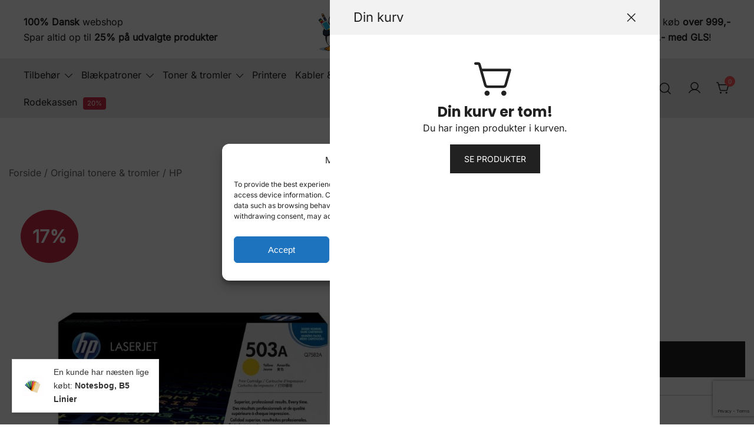

--- FILE ---
content_type: text/html; charset=UTF-8
request_url: https://inkpusher.dk/vare/toner-hp-3800/
body_size: 32080
content:
<!doctype html>
<html lang="da-DK">
<head>
	<meta charset="UTF-8">
	<meta name="viewport" content="width=device-width, initial-scale=1">
	<link rel="profile" href="https://gmpg.org/xfn/11">

	<meta name='robots' content='index, follow, max-image-preview:large, max-snippet:-1, max-video-preview:-1' />

	<!-- This site is optimized with the Yoast SEO plugin v26.8 - https://yoast.com/product/yoast-seo-wordpress/ -->
	<title>Toner, HP 3800 fra vores HP, Original tonere &amp; tromler lager</title>
	<meta name="description" content="Køb 6000 sider Yellow fra HP hos inkPusher, vi tilbyder altid fri fragt ved køb over 999,- og hurtiglevering. Altid masser af HP, Original tonere &amp; tromler på lager! Fri fragt ved køb over 999,- hos inkPusher" />
	<link rel="canonical" href="https://inkpusher.dk/vare/toner-hp-3800/" />
	<meta property="og:locale" content="da_DK" />
	<meta property="og:type" content="article" />
	<meta property="og:title" content="Toner, HP 3800 fra vores HP, Original tonere &amp; tromler lager" />
	<meta property="og:description" content="Køb 6000 sider Yellow fra HP hos inkPusher, vi tilbyder altid fri fragt ved køb over 999,- og hurtiglevering. Altid masser af HP, Original tonere &amp; tromler på lager! Fri fragt ved køb over 999,- hos inkPusher" />
	<meta property="og:url" content="https://inkpusher.dk/vare/toner-hp-3800/" />
	<meta property="og:site_name" content="inkPusher" />
	<meta property="article:modified_time" content="2025-12-14T18:08:40+00:00" />
	<meta property="og:image" content="https://inkpusher.dk/wp-content/uploads/2025/01/Toner-HP-3800-1.jpg" />
	<meta property="og:image:width" content="800" />
	<meta property="og:image:height" content="800" />
	<meta property="og:image:type" content="image/jpeg" />
	<meta name="twitter:card" content="summary_large_image" />
	<script type="application/ld+json" class="yoast-schema-graph">{"@context":"https://schema.org","@graph":[{"@type":"WebPage","@id":"https://inkpusher.dk/vare/toner-hp-3800/","url":"https://inkpusher.dk/vare/toner-hp-3800/","name":"Toner, HP 3800 fra vores HP, Original tonere &amp; tromler lager","isPartOf":{"@id":"https://inkpusher.dk/#website"},"primaryImageOfPage":{"@id":"https://inkpusher.dk/vare/toner-hp-3800/#primaryimage"},"image":{"@id":"https://inkpusher.dk/vare/toner-hp-3800/#primaryimage"},"thumbnailUrl":"https://inkpusher.dk/wp-content/uploads/2025/01/Toner-HP-3800-1.jpg","datePublished":"2025-12-14T18:08:31+00:00","dateModified":"2025-12-14T18:08:40+00:00","description":"Køb 6000 sider Yellow fra HP hos inkPusher, vi tilbyder altid fri fragt ved køb over 999,- og hurtiglevering. Altid masser af HP, Original tonere &amp; tromler på lager! Fri fragt ved køb over 999,- hos inkPusher","breadcrumb":{"@id":"https://inkpusher.dk/vare/toner-hp-3800/#breadcrumb"},"inLanguage":"da-DK","potentialAction":[{"@type":"ReadAction","target":["https://inkpusher.dk/vare/toner-hp-3800/"]}]},{"@type":"ImageObject","inLanguage":"da-DK","@id":"https://inkpusher.dk/vare/toner-hp-3800/#primaryimage","url":"https://inkpusher.dk/wp-content/uploads/2025/01/Toner-HP-3800-1.jpg","contentUrl":"https://inkpusher.dk/wp-content/uploads/2025/01/Toner-HP-3800-1.jpg","width":800,"height":800},{"@type":"BreadcrumbList","@id":"https://inkpusher.dk/vare/toner-hp-3800/#breadcrumb","itemListElement":[{"@type":"ListItem","position":1,"name":"Hjem","item":"https://inkpusher.dk/"},{"@type":"ListItem","position":2,"name":"Shop","item":"https://inkpusher.dk/webshop/"},{"@type":"ListItem","position":3,"name":"Toner, HP 3800"}]},{"@type":"WebSite","@id":"https://inkpusher.dk/#website","url":"https://inkpusher.dk/","name":"inkPusher","description":"Leverand&oslash;r af bl&aelig;kpatroner, kontor artikler og meget mere","publisher":{"@id":"https://inkpusher.dk/#organization"},"potentialAction":[{"@type":"SearchAction","target":{"@type":"EntryPoint","urlTemplate":"https://inkpusher.dk/?s={search_term_string}"},"query-input":{"@type":"PropertyValueSpecification","valueRequired":true,"valueName":"search_term_string"}}],"inLanguage":"da-DK"},{"@type":"Organization","@id":"https://inkpusher.dk/#organization","name":"inkPusher","url":"https://inkpusher.dk/","logo":{"@type":"ImageObject","inLanguage":"da-DK","@id":"https://inkpusher.dk/#/schema/logo/image/","url":"https://inkpusher.dk/wp-content/uploads/2025/01/image140.png","contentUrl":"https://inkpusher.dk/wp-content/uploads/2025/01/image140.png","width":385,"height":137,"caption":"inkPusher"},"image":{"@id":"https://inkpusher.dk/#/schema/logo/image/"}}]}</script>
	<!-- / Yoast SEO plugin. -->


<link rel='dns-prefetch' href='//www.googletagmanager.com' />
<link rel="alternate" type="application/rss+xml" title="inkPusher &raquo; Feed" href="https://inkpusher.dk/feed/" />
<link rel="alternate" type="application/rss+xml" title="inkPusher &raquo;-kommentar-feed" href="https://inkpusher.dk/comments/feed/" />
<link rel="alternate" type="application/rss+xml" title="inkPusher &raquo; Toner, HP 3800-kommentar-feed" href="https://inkpusher.dk/vare/toner-hp-3800/feed/" />
<link rel="alternate" title="oEmbed (JSON)" type="application/json+oembed" href="https://inkpusher.dk/wp-json/oembed/1.0/embed?url=https%3A%2F%2Finkpusher.dk%2Fvare%2Ftoner-hp-3800%2F" />
<link rel="alternate" title="oEmbed (XML)" type="text/xml+oembed" href="https://inkpusher.dk/wp-json/oembed/1.0/embed?url=https%3A%2F%2Finkpusher.dk%2Fvare%2Ftoner-hp-3800%2F&#038;format=xml" />
<link rel="preload" href="https://inkpusher.dk/wp-content/uploads/2025/01/Toner-HP-3800-1.jpg" as="image" imagesrcset="https://inkpusher.dk/wp-content/uploads/2025/01/Toner-HP-3800-1.jpg 800w, https://inkpusher.dk/wp-content/uploads/2025/01/Toner-HP-3800-1-300x300.jpg 300w, https://inkpusher.dk/wp-content/uploads/2025/01/Toner-HP-3800-1-150x150.jpg 150w, https://inkpusher.dk/wp-content/uploads/2025/01/Toner-HP-3800-1-768x768.jpg 768w, https://inkpusher.dk/wp-content/uploads/2025/01/Toner-HP-3800-1-575x575.jpg 575w, https://inkpusher.dk/wp-content/uploads/2025/01/Toner-HP-3800-1-380x380.jpg 380w, https://inkpusher.dk/wp-content/uploads/2025/01/Toner-HP-3800-1-50x50.jpg 50w, https://inkpusher.dk/wp-content/uploads/2025/01/Toner-HP-3800-1-26x26.jpg 26w, https://inkpusher.dk/wp-content/uploads/2025/01/Toner-HP-3800-1-420x420.jpg 420w, https://inkpusher.dk/wp-content/uploads/2025/01/Toner-HP-3800-1-100x100.jpg 100w" imagesizes="(max-width: 800px) 100vw, 800px" fetchpriority="high"><style id='wp-img-auto-sizes-contain-inline-css'>
img:is([sizes=auto i],[sizes^="auto," i]){contain-intrinsic-size:3000px 1500px}
/*# sourceURL=wp-img-auto-sizes-contain-inline-css */
</style>
<link rel='stylesheet' id='shipmondo-service-point-selector-block-style-css' href='https://inkpusher.dk/wp-content/plugins/pakkelabels-for-woocommerce/public/build/blocks/service-point-selector/style-view.css?ver=4ffe73d575440c93dfc0' media='all' />
<link rel='stylesheet' id='botiga-woocommerce-style-css' href='https://inkpusher.dk/wp-content/themes/botiga/assets/css/woocommerce.min.css?ver=2.4.0' media='all' />
<style id='botiga-woocommerce-style-inline-css'>
@font-face {
			font-family: "star";
			src: url("https://inkpusher.dk/wp-content/plugins/woocommerce/assets/fonts/star.eot");
			src: url("https://inkpusher.dk/wp-content/plugins/woocommerce/assets/fonts/star.eot?#iefix") format("embedded-opentype"),
				url("https://inkpusher.dk/wp-content/plugins/woocommerce/assets/fonts/star.woff") format("woff"),
				url("https://inkpusher.dk/wp-content/plugins/woocommerce/assets/fonts/star.ttf") format("truetype"),
				url("https://inkpusher.dk/wp-content/plugins/woocommerce/assets/fonts/star.svg#star") format("svg");
			font-weight: normal;
			font-style: normal;
		}
		@font-face {
			font-family: "WooCommerce";
			src: url("https://inkpusher.dk/wp-content/plugins/woocommerce/assets/fonts/WooCommerce.eot");
			src: url("https://inkpusher.dk/wp-content/plugins/woocommerce/assets/fonts/WooCommerce.eot?#iefix") format("embedded-opentype"),
				url("https://inkpusher.dk/wp-content/plugins/woocommerce/assets/fonts/WooCommerce.woff") format("woff"),
				url("https://inkpusher.dk/wp-content/plugins/woocommerce/assets/fonts/WooCommerce.ttf") format("truetype"),
				url("https://inkpusher.dk/wp-content/plugins/woocommerce/assets/fonts/WooCommerce.svg#WooCommerce") format("svg");
			font-weight: normal;
			font-style: normal;
		}
/*# sourceURL=botiga-woocommerce-style-inline-css */
</style>
<style id='wp-emoji-styles-inline-css'>

	img.wp-smiley, img.emoji {
		display: inline !important;
		border: none !important;
		box-shadow: none !important;
		height: 1em !important;
		width: 1em !important;
		margin: 0 0.07em !important;
		vertical-align: -0.1em !important;
		background: none !important;
		padding: 0 !important;
	}
/*# sourceURL=wp-emoji-styles-inline-css */
</style>
<style id='wp-block-library-inline-css'>
:root{--wp-block-synced-color:#7a00df;--wp-block-synced-color--rgb:122,0,223;--wp-bound-block-color:var(--wp-block-synced-color);--wp-editor-canvas-background:#ddd;--wp-admin-theme-color:#007cba;--wp-admin-theme-color--rgb:0,124,186;--wp-admin-theme-color-darker-10:#006ba1;--wp-admin-theme-color-darker-10--rgb:0,107,160.5;--wp-admin-theme-color-darker-20:#005a87;--wp-admin-theme-color-darker-20--rgb:0,90,135;--wp-admin-border-width-focus:2px}@media (min-resolution:192dpi){:root{--wp-admin-border-width-focus:1.5px}}.wp-element-button{cursor:pointer}:root .has-very-light-gray-background-color{background-color:#eee}:root .has-very-dark-gray-background-color{background-color:#313131}:root .has-very-light-gray-color{color:#eee}:root .has-very-dark-gray-color{color:#313131}:root .has-vivid-green-cyan-to-vivid-cyan-blue-gradient-background{background:linear-gradient(135deg,#00d084,#0693e3)}:root .has-purple-crush-gradient-background{background:linear-gradient(135deg,#34e2e4,#4721fb 50%,#ab1dfe)}:root .has-hazy-dawn-gradient-background{background:linear-gradient(135deg,#faaca8,#dad0ec)}:root .has-subdued-olive-gradient-background{background:linear-gradient(135deg,#fafae1,#67a671)}:root .has-atomic-cream-gradient-background{background:linear-gradient(135deg,#fdd79a,#004a59)}:root .has-nightshade-gradient-background{background:linear-gradient(135deg,#330968,#31cdcf)}:root .has-midnight-gradient-background{background:linear-gradient(135deg,#020381,#2874fc)}:root{--wp--preset--font-size--normal:16px;--wp--preset--font-size--huge:42px}.has-regular-font-size{font-size:1em}.has-larger-font-size{font-size:2.625em}.has-normal-font-size{font-size:var(--wp--preset--font-size--normal)}.has-huge-font-size{font-size:var(--wp--preset--font-size--huge)}.has-text-align-center{text-align:center}.has-text-align-left{text-align:left}.has-text-align-right{text-align:right}.has-fit-text{white-space:nowrap!important}#end-resizable-editor-section{display:none}.aligncenter{clear:both}.items-justified-left{justify-content:flex-start}.items-justified-center{justify-content:center}.items-justified-right{justify-content:flex-end}.items-justified-space-between{justify-content:space-between}.screen-reader-text{border:0;clip-path:inset(50%);height:1px;margin:-1px;overflow:hidden;padding:0;position:absolute;width:1px;word-wrap:normal!important}.screen-reader-text:focus{background-color:#ddd;clip-path:none;color:#444;display:block;font-size:1em;height:auto;left:5px;line-height:normal;padding:15px 23px 14px;text-decoration:none;top:5px;width:auto;z-index:100000}html :where(.has-border-color){border-style:solid}html :where([style*=border-top-color]){border-top-style:solid}html :where([style*=border-right-color]){border-right-style:solid}html :where([style*=border-bottom-color]){border-bottom-style:solid}html :where([style*=border-left-color]){border-left-style:solid}html :where([style*=border-width]){border-style:solid}html :where([style*=border-top-width]){border-top-style:solid}html :where([style*=border-right-width]){border-right-style:solid}html :where([style*=border-bottom-width]){border-bottom-style:solid}html :where([style*=border-left-width]){border-left-style:solid}html :where(img[class*=wp-image-]){height:auto;max-width:100%}:where(figure){margin:0 0 1em}html :where(.is-position-sticky){--wp-admin--admin-bar--position-offset:var(--wp-admin--admin-bar--height,0px)}@media screen and (max-width:600px){html :where(.is-position-sticky){--wp-admin--admin-bar--position-offset:0px}}

/*# sourceURL=wp-block-library-inline-css */
</style><style id='wp-block-button-inline-css'>
.wp-block-button__link{align-content:center;box-sizing:border-box;cursor:pointer;display:inline-block;height:100%;text-align:center;word-break:break-word}.wp-block-button__link.aligncenter{text-align:center}.wp-block-button__link.alignright{text-align:right}:where(.wp-block-button__link){border-radius:9999px;box-shadow:none;padding:calc(.667em + 2px) calc(1.333em + 2px);text-decoration:none}.wp-block-button[style*=text-decoration] .wp-block-button__link{text-decoration:inherit}.wp-block-buttons>.wp-block-button.has-custom-width{max-width:none}.wp-block-buttons>.wp-block-button.has-custom-width .wp-block-button__link{width:100%}.wp-block-buttons>.wp-block-button.has-custom-font-size .wp-block-button__link{font-size:inherit}.wp-block-buttons>.wp-block-button.wp-block-button__width-25{width:calc(25% - var(--wp--style--block-gap, .5em)*.75)}.wp-block-buttons>.wp-block-button.wp-block-button__width-50{width:calc(50% - var(--wp--style--block-gap, .5em)*.5)}.wp-block-buttons>.wp-block-button.wp-block-button__width-75{width:calc(75% - var(--wp--style--block-gap, .5em)*.25)}.wp-block-buttons>.wp-block-button.wp-block-button__width-100{flex-basis:100%;width:100%}.wp-block-buttons.is-vertical>.wp-block-button.wp-block-button__width-25{width:25%}.wp-block-buttons.is-vertical>.wp-block-button.wp-block-button__width-50{width:50%}.wp-block-buttons.is-vertical>.wp-block-button.wp-block-button__width-75{width:75%}.wp-block-button.is-style-squared,.wp-block-button__link.wp-block-button.is-style-squared{border-radius:0}.wp-block-button.no-border-radius,.wp-block-button__link.no-border-radius{border-radius:0!important}:root :where(.wp-block-button .wp-block-button__link.is-style-outline),:root :where(.wp-block-button.is-style-outline>.wp-block-button__link){border:2px solid;padding:.667em 1.333em}:root :where(.wp-block-button .wp-block-button__link.is-style-outline:not(.has-text-color)),:root :where(.wp-block-button.is-style-outline>.wp-block-button__link:not(.has-text-color)){color:currentColor}:root :where(.wp-block-button .wp-block-button__link.is-style-outline:not(.has-background)),:root :where(.wp-block-button.is-style-outline>.wp-block-button__link:not(.has-background)){background-color:initial;background-image:none}
/*# sourceURL=https://inkpusher.dk/wp-includes/blocks/button/style.min.css */
</style>
<style id='wp-block-heading-inline-css'>
h1:where(.wp-block-heading).has-background,h2:where(.wp-block-heading).has-background,h3:where(.wp-block-heading).has-background,h4:where(.wp-block-heading).has-background,h5:where(.wp-block-heading).has-background,h6:where(.wp-block-heading).has-background{padding:1.25em 2.375em}h1.has-text-align-left[style*=writing-mode]:where([style*=vertical-lr]),h1.has-text-align-right[style*=writing-mode]:where([style*=vertical-rl]),h2.has-text-align-left[style*=writing-mode]:where([style*=vertical-lr]),h2.has-text-align-right[style*=writing-mode]:where([style*=vertical-rl]),h3.has-text-align-left[style*=writing-mode]:where([style*=vertical-lr]),h3.has-text-align-right[style*=writing-mode]:where([style*=vertical-rl]),h4.has-text-align-left[style*=writing-mode]:where([style*=vertical-lr]),h4.has-text-align-right[style*=writing-mode]:where([style*=vertical-rl]),h5.has-text-align-left[style*=writing-mode]:where([style*=vertical-lr]),h5.has-text-align-right[style*=writing-mode]:where([style*=vertical-rl]),h6.has-text-align-left[style*=writing-mode]:where([style*=vertical-lr]),h6.has-text-align-right[style*=writing-mode]:where([style*=vertical-rl]){rotate:180deg}
/*# sourceURL=https://inkpusher.dk/wp-includes/blocks/heading/style.min.css */
</style>
<style id='wp-block-image-inline-css'>
.wp-block-image>a,.wp-block-image>figure>a{display:inline-block}.wp-block-image img{box-sizing:border-box;height:auto;max-width:100%;vertical-align:bottom}@media not (prefers-reduced-motion){.wp-block-image img.hide{visibility:hidden}.wp-block-image img.show{animation:show-content-image .4s}}.wp-block-image[style*=border-radius] img,.wp-block-image[style*=border-radius]>a{border-radius:inherit}.wp-block-image.has-custom-border img{box-sizing:border-box}.wp-block-image.aligncenter{text-align:center}.wp-block-image.alignfull>a,.wp-block-image.alignwide>a{width:100%}.wp-block-image.alignfull img,.wp-block-image.alignwide img{height:auto;width:100%}.wp-block-image .aligncenter,.wp-block-image .alignleft,.wp-block-image .alignright,.wp-block-image.aligncenter,.wp-block-image.alignleft,.wp-block-image.alignright{display:table}.wp-block-image .aligncenter>figcaption,.wp-block-image .alignleft>figcaption,.wp-block-image .alignright>figcaption,.wp-block-image.aligncenter>figcaption,.wp-block-image.alignleft>figcaption,.wp-block-image.alignright>figcaption{caption-side:bottom;display:table-caption}.wp-block-image .alignleft{float:left;margin:.5em 1em .5em 0}.wp-block-image .alignright{float:right;margin:.5em 0 .5em 1em}.wp-block-image .aligncenter{margin-left:auto;margin-right:auto}.wp-block-image :where(figcaption){margin-bottom:1em;margin-top:.5em}.wp-block-image.is-style-circle-mask img{border-radius:9999px}@supports ((-webkit-mask-image:none) or (mask-image:none)) or (-webkit-mask-image:none){.wp-block-image.is-style-circle-mask img{border-radius:0;-webkit-mask-image:url('data:image/svg+xml;utf8,<svg viewBox="0 0 100 100" xmlns="http://www.w3.org/2000/svg"><circle cx="50" cy="50" r="50"/></svg>');mask-image:url('data:image/svg+xml;utf8,<svg viewBox="0 0 100 100" xmlns="http://www.w3.org/2000/svg"><circle cx="50" cy="50" r="50"/></svg>');mask-mode:alpha;-webkit-mask-position:center;mask-position:center;-webkit-mask-repeat:no-repeat;mask-repeat:no-repeat;-webkit-mask-size:contain;mask-size:contain}}:root :where(.wp-block-image.is-style-rounded img,.wp-block-image .is-style-rounded img){border-radius:9999px}.wp-block-image figure{margin:0}.wp-lightbox-container{display:flex;flex-direction:column;position:relative}.wp-lightbox-container img{cursor:zoom-in}.wp-lightbox-container img:hover+button{opacity:1}.wp-lightbox-container button{align-items:center;backdrop-filter:blur(16px) saturate(180%);background-color:#5a5a5a40;border:none;border-radius:4px;cursor:zoom-in;display:flex;height:20px;justify-content:center;opacity:0;padding:0;position:absolute;right:16px;text-align:center;top:16px;width:20px;z-index:100}@media not (prefers-reduced-motion){.wp-lightbox-container button{transition:opacity .2s ease}}.wp-lightbox-container button:focus-visible{outline:3px auto #5a5a5a40;outline:3px auto -webkit-focus-ring-color;outline-offset:3px}.wp-lightbox-container button:hover{cursor:pointer;opacity:1}.wp-lightbox-container button:focus{opacity:1}.wp-lightbox-container button:focus,.wp-lightbox-container button:hover,.wp-lightbox-container button:not(:hover):not(:active):not(.has-background){background-color:#5a5a5a40;border:none}.wp-lightbox-overlay{box-sizing:border-box;cursor:zoom-out;height:100vh;left:0;overflow:hidden;position:fixed;top:0;visibility:hidden;width:100%;z-index:100000}.wp-lightbox-overlay .close-button{align-items:center;cursor:pointer;display:flex;justify-content:center;min-height:40px;min-width:40px;padding:0;position:absolute;right:calc(env(safe-area-inset-right) + 16px);top:calc(env(safe-area-inset-top) + 16px);z-index:5000000}.wp-lightbox-overlay .close-button:focus,.wp-lightbox-overlay .close-button:hover,.wp-lightbox-overlay .close-button:not(:hover):not(:active):not(.has-background){background:none;border:none}.wp-lightbox-overlay .lightbox-image-container{height:var(--wp--lightbox-container-height);left:50%;overflow:hidden;position:absolute;top:50%;transform:translate(-50%,-50%);transform-origin:top left;width:var(--wp--lightbox-container-width);z-index:9999999999}.wp-lightbox-overlay .wp-block-image{align-items:center;box-sizing:border-box;display:flex;height:100%;justify-content:center;margin:0;position:relative;transform-origin:0 0;width:100%;z-index:3000000}.wp-lightbox-overlay .wp-block-image img{height:var(--wp--lightbox-image-height);min-height:var(--wp--lightbox-image-height);min-width:var(--wp--lightbox-image-width);width:var(--wp--lightbox-image-width)}.wp-lightbox-overlay .wp-block-image figcaption{display:none}.wp-lightbox-overlay button{background:none;border:none}.wp-lightbox-overlay .scrim{background-color:#fff;height:100%;opacity:.9;position:absolute;width:100%;z-index:2000000}.wp-lightbox-overlay.active{visibility:visible}@media not (prefers-reduced-motion){.wp-lightbox-overlay.active{animation:turn-on-visibility .25s both}.wp-lightbox-overlay.active img{animation:turn-on-visibility .35s both}.wp-lightbox-overlay.show-closing-animation:not(.active){animation:turn-off-visibility .35s both}.wp-lightbox-overlay.show-closing-animation:not(.active) img{animation:turn-off-visibility .25s both}.wp-lightbox-overlay.zoom.active{animation:none;opacity:1;visibility:visible}.wp-lightbox-overlay.zoom.active .lightbox-image-container{animation:lightbox-zoom-in .4s}.wp-lightbox-overlay.zoom.active .lightbox-image-container img{animation:none}.wp-lightbox-overlay.zoom.active .scrim{animation:turn-on-visibility .4s forwards}.wp-lightbox-overlay.zoom.show-closing-animation:not(.active){animation:none}.wp-lightbox-overlay.zoom.show-closing-animation:not(.active) .lightbox-image-container{animation:lightbox-zoom-out .4s}.wp-lightbox-overlay.zoom.show-closing-animation:not(.active) .lightbox-image-container img{animation:none}.wp-lightbox-overlay.zoom.show-closing-animation:not(.active) .scrim{animation:turn-off-visibility .4s forwards}}@keyframes show-content-image{0%{visibility:hidden}99%{visibility:hidden}to{visibility:visible}}@keyframes turn-on-visibility{0%{opacity:0}to{opacity:1}}@keyframes turn-off-visibility{0%{opacity:1;visibility:visible}99%{opacity:0;visibility:visible}to{opacity:0;visibility:hidden}}@keyframes lightbox-zoom-in{0%{transform:translate(calc((-100vw + var(--wp--lightbox-scrollbar-width))/2 + var(--wp--lightbox-initial-left-position)),calc(-50vh + var(--wp--lightbox-initial-top-position))) scale(var(--wp--lightbox-scale))}to{transform:translate(-50%,-50%) scale(1)}}@keyframes lightbox-zoom-out{0%{transform:translate(-50%,-50%) scale(1);visibility:visible}99%{visibility:visible}to{transform:translate(calc((-100vw + var(--wp--lightbox-scrollbar-width))/2 + var(--wp--lightbox-initial-left-position)),calc(-50vh + var(--wp--lightbox-initial-top-position))) scale(var(--wp--lightbox-scale));visibility:hidden}}
/*# sourceURL=https://inkpusher.dk/wp-includes/blocks/image/style.min.css */
</style>
<style id='wp-block-buttons-inline-css'>
.wp-block-buttons{box-sizing:border-box}.wp-block-buttons.is-vertical{flex-direction:column}.wp-block-buttons.is-vertical>.wp-block-button:last-child{margin-bottom:0}.wp-block-buttons>.wp-block-button{display:inline-block;margin:0}.wp-block-buttons.is-content-justification-left{justify-content:flex-start}.wp-block-buttons.is-content-justification-left.is-vertical{align-items:flex-start}.wp-block-buttons.is-content-justification-center{justify-content:center}.wp-block-buttons.is-content-justification-center.is-vertical{align-items:center}.wp-block-buttons.is-content-justification-right{justify-content:flex-end}.wp-block-buttons.is-content-justification-right.is-vertical{align-items:flex-end}.wp-block-buttons.is-content-justification-space-between{justify-content:space-between}.wp-block-buttons.aligncenter{text-align:center}.wp-block-buttons:not(.is-content-justification-space-between,.is-content-justification-right,.is-content-justification-left,.is-content-justification-center) .wp-block-button.aligncenter{margin-left:auto;margin-right:auto;width:100%}.wp-block-buttons[style*=text-decoration] .wp-block-button,.wp-block-buttons[style*=text-decoration] .wp-block-button__link{text-decoration:inherit}.wp-block-buttons.has-custom-font-size .wp-block-button__link{font-size:inherit}.wp-block-buttons .wp-block-button__link{width:100%}.wp-block-button.aligncenter{text-align:center}
/*# sourceURL=https://inkpusher.dk/wp-includes/blocks/buttons/style.min.css */
</style>
<style id='wp-block-paragraph-inline-css'>
.is-small-text{font-size:.875em}.is-regular-text{font-size:1em}.is-large-text{font-size:2.25em}.is-larger-text{font-size:3em}.has-drop-cap:not(:focus):first-letter{float:left;font-size:8.4em;font-style:normal;font-weight:100;line-height:.68;margin:.05em .1em 0 0;text-transform:uppercase}body.rtl .has-drop-cap:not(:focus):first-letter{float:none;margin-left:.1em}p.has-drop-cap.has-background{overflow:hidden}:root :where(p.has-background){padding:1.25em 2.375em}:where(p.has-text-color:not(.has-link-color)) a{color:inherit}p.has-text-align-left[style*="writing-mode:vertical-lr"],p.has-text-align-right[style*="writing-mode:vertical-rl"]{rotate:180deg}
/*# sourceURL=https://inkpusher.dk/wp-includes/blocks/paragraph/style.min.css */
</style>
<link rel='stylesheet' id='wc-blocks-style-css' href='https://inkpusher.dk/wp-content/plugins/woocommerce/assets/client/blocks/wc-blocks.css?ver=wc-10.4.3' media='all' />
<style id='global-styles-inline-css'>
:root{--wp--preset--aspect-ratio--square: 1;--wp--preset--aspect-ratio--4-3: 4/3;--wp--preset--aspect-ratio--3-4: 3/4;--wp--preset--aspect-ratio--3-2: 3/2;--wp--preset--aspect-ratio--2-3: 2/3;--wp--preset--aspect-ratio--16-9: 16/9;--wp--preset--aspect-ratio--9-16: 9/16;--wp--preset--color--black: #000000;--wp--preset--color--cyan-bluish-gray: #abb8c3;--wp--preset--color--white: #ffffff;--wp--preset--color--pale-pink: #f78da7;--wp--preset--color--vivid-red: #cf2e2e;--wp--preset--color--luminous-vivid-orange: #ff6900;--wp--preset--color--luminous-vivid-amber: #fcb900;--wp--preset--color--light-green-cyan: #7bdcb5;--wp--preset--color--vivid-green-cyan: #00d084;--wp--preset--color--pale-cyan-blue: #8ed1fc;--wp--preset--color--vivid-cyan-blue: #0693e3;--wp--preset--color--vivid-purple: #9b51e0;--wp--preset--color--color-0: #212121;--wp--preset--color--color-1: #757575;--wp--preset--color--color-2: #212121;--wp--preset--color--color-3: #212121;--wp--preset--color--color-4: #212121;--wp--preset--color--color-5: #f5f5f5;--wp--preset--color--color-6: #ffffff;--wp--preset--color--color-7: #ffffff;--wp--preset--gradient--vivid-cyan-blue-to-vivid-purple: linear-gradient(135deg,rgb(6,147,227) 0%,rgb(155,81,224) 100%);--wp--preset--gradient--light-green-cyan-to-vivid-green-cyan: linear-gradient(135deg,rgb(122,220,180) 0%,rgb(0,208,130) 100%);--wp--preset--gradient--luminous-vivid-amber-to-luminous-vivid-orange: linear-gradient(135deg,rgb(252,185,0) 0%,rgb(255,105,0) 100%);--wp--preset--gradient--luminous-vivid-orange-to-vivid-red: linear-gradient(135deg,rgb(255,105,0) 0%,rgb(207,46,46) 100%);--wp--preset--gradient--very-light-gray-to-cyan-bluish-gray: linear-gradient(135deg,rgb(238,238,238) 0%,rgb(169,184,195) 100%);--wp--preset--gradient--cool-to-warm-spectrum: linear-gradient(135deg,rgb(74,234,220) 0%,rgb(151,120,209) 20%,rgb(207,42,186) 40%,rgb(238,44,130) 60%,rgb(251,105,98) 80%,rgb(254,248,76) 100%);--wp--preset--gradient--blush-light-purple: linear-gradient(135deg,rgb(255,206,236) 0%,rgb(152,150,240) 100%);--wp--preset--gradient--blush-bordeaux: linear-gradient(135deg,rgb(254,205,165) 0%,rgb(254,45,45) 50%,rgb(107,0,62) 100%);--wp--preset--gradient--luminous-dusk: linear-gradient(135deg,rgb(255,203,112) 0%,rgb(199,81,192) 50%,rgb(65,88,208) 100%);--wp--preset--gradient--pale-ocean: linear-gradient(135deg,rgb(255,245,203) 0%,rgb(182,227,212) 50%,rgb(51,167,181) 100%);--wp--preset--gradient--electric-grass: linear-gradient(135deg,rgb(202,248,128) 0%,rgb(113,206,126) 100%);--wp--preset--gradient--midnight: linear-gradient(135deg,rgb(2,3,129) 0%,rgb(40,116,252) 100%);--wp--preset--font-size--small: 14px;--wp--preset--font-size--medium: 20px;--wp--preset--font-size--large: 18px;--wp--preset--font-size--x-large: 42px;--wp--preset--font-size--normal: 16px;--wp--preset--font-size--larger: 24px;--wp--preset--font-size--extra-large: 32px;--wp--preset--font-size--huge: 48px;--wp--preset--font-size--gigantic: 64px;--wp--preset--spacing--20: 0.44rem;--wp--preset--spacing--30: 0.67rem;--wp--preset--spacing--40: 1rem;--wp--preset--spacing--50: 1.5rem;--wp--preset--spacing--60: 2.25rem;--wp--preset--spacing--70: 3.38rem;--wp--preset--spacing--80: 5.06rem;--wp--preset--shadow--natural: 6px 6px 9px rgba(0, 0, 0, 0.2);--wp--preset--shadow--deep: 12px 12px 50px rgba(0, 0, 0, 0.4);--wp--preset--shadow--sharp: 6px 6px 0px rgba(0, 0, 0, 0.2);--wp--preset--shadow--outlined: 6px 6px 0px -3px rgb(255, 255, 255), 6px 6px rgb(0, 0, 0);--wp--preset--shadow--crisp: 6px 6px 0px rgb(0, 0, 0);}:root :where(.is-layout-flow) > :first-child{margin-block-start: 0;}:root :where(.is-layout-flow) > :last-child{margin-block-end: 0;}:root :where(.is-layout-flow) > *{margin-block-start: 24px;margin-block-end: 0;}:root :where(.is-layout-constrained) > :first-child{margin-block-start: 0;}:root :where(.is-layout-constrained) > :last-child{margin-block-end: 0;}:root :where(.is-layout-constrained) > *{margin-block-start: 24px;margin-block-end: 0;}:root :where(.is-layout-flex){gap: 24px;}:root :where(.is-layout-grid){gap: 24px;}body .is-layout-flex{display: flex;}.is-layout-flex{flex-wrap: wrap;align-items: center;}.is-layout-flex > :is(*, div){margin: 0;}body .is-layout-grid{display: grid;}.is-layout-grid > :is(*, div){margin: 0;}.has-black-color{color: var(--wp--preset--color--black) !important;}.has-cyan-bluish-gray-color{color: var(--wp--preset--color--cyan-bluish-gray) !important;}.has-white-color{color: var(--wp--preset--color--white) !important;}.has-pale-pink-color{color: var(--wp--preset--color--pale-pink) !important;}.has-vivid-red-color{color: var(--wp--preset--color--vivid-red) !important;}.has-luminous-vivid-orange-color{color: var(--wp--preset--color--luminous-vivid-orange) !important;}.has-luminous-vivid-amber-color{color: var(--wp--preset--color--luminous-vivid-amber) !important;}.has-light-green-cyan-color{color: var(--wp--preset--color--light-green-cyan) !important;}.has-vivid-green-cyan-color{color: var(--wp--preset--color--vivid-green-cyan) !important;}.has-pale-cyan-blue-color{color: var(--wp--preset--color--pale-cyan-blue) !important;}.has-vivid-cyan-blue-color{color: var(--wp--preset--color--vivid-cyan-blue) !important;}.has-vivid-purple-color{color: var(--wp--preset--color--vivid-purple) !important;}.has-color-0-color{color: var(--wp--preset--color--color-0) !important;}.has-color-1-color{color: var(--wp--preset--color--color-1) !important;}.has-color-2-color{color: var(--wp--preset--color--color-2) !important;}.has-color-3-color{color: var(--wp--preset--color--color-3) !important;}.has-color-4-color{color: var(--wp--preset--color--color-4) !important;}.has-color-5-color{color: var(--wp--preset--color--color-5) !important;}.has-color-6-color{color: var(--wp--preset--color--color-6) !important;}.has-color-7-color{color: var(--wp--preset--color--color-7) !important;}.has-black-background-color{background-color: var(--wp--preset--color--black) !important;}.has-cyan-bluish-gray-background-color{background-color: var(--wp--preset--color--cyan-bluish-gray) !important;}.has-white-background-color{background-color: var(--wp--preset--color--white) !important;}.has-pale-pink-background-color{background-color: var(--wp--preset--color--pale-pink) !important;}.has-vivid-red-background-color{background-color: var(--wp--preset--color--vivid-red) !important;}.has-luminous-vivid-orange-background-color{background-color: var(--wp--preset--color--luminous-vivid-orange) !important;}.has-luminous-vivid-amber-background-color{background-color: var(--wp--preset--color--luminous-vivid-amber) !important;}.has-light-green-cyan-background-color{background-color: var(--wp--preset--color--light-green-cyan) !important;}.has-vivid-green-cyan-background-color{background-color: var(--wp--preset--color--vivid-green-cyan) !important;}.has-pale-cyan-blue-background-color{background-color: var(--wp--preset--color--pale-cyan-blue) !important;}.has-vivid-cyan-blue-background-color{background-color: var(--wp--preset--color--vivid-cyan-blue) !important;}.has-vivid-purple-background-color{background-color: var(--wp--preset--color--vivid-purple) !important;}.has-color-0-background-color{background-color: var(--wp--preset--color--color-0) !important;}.has-color-1-background-color{background-color: var(--wp--preset--color--color-1) !important;}.has-color-2-background-color{background-color: var(--wp--preset--color--color-2) !important;}.has-color-3-background-color{background-color: var(--wp--preset--color--color-3) !important;}.has-color-4-background-color{background-color: var(--wp--preset--color--color-4) !important;}.has-color-5-background-color{background-color: var(--wp--preset--color--color-5) !important;}.has-color-6-background-color{background-color: var(--wp--preset--color--color-6) !important;}.has-color-7-background-color{background-color: var(--wp--preset--color--color-7) !important;}.has-black-border-color{border-color: var(--wp--preset--color--black) !important;}.has-cyan-bluish-gray-border-color{border-color: var(--wp--preset--color--cyan-bluish-gray) !important;}.has-white-border-color{border-color: var(--wp--preset--color--white) !important;}.has-pale-pink-border-color{border-color: var(--wp--preset--color--pale-pink) !important;}.has-vivid-red-border-color{border-color: var(--wp--preset--color--vivid-red) !important;}.has-luminous-vivid-orange-border-color{border-color: var(--wp--preset--color--luminous-vivid-orange) !important;}.has-luminous-vivid-amber-border-color{border-color: var(--wp--preset--color--luminous-vivid-amber) !important;}.has-light-green-cyan-border-color{border-color: var(--wp--preset--color--light-green-cyan) !important;}.has-vivid-green-cyan-border-color{border-color: var(--wp--preset--color--vivid-green-cyan) !important;}.has-pale-cyan-blue-border-color{border-color: var(--wp--preset--color--pale-cyan-blue) !important;}.has-vivid-cyan-blue-border-color{border-color: var(--wp--preset--color--vivid-cyan-blue) !important;}.has-vivid-purple-border-color{border-color: var(--wp--preset--color--vivid-purple) !important;}.has-color-0-border-color{border-color: var(--wp--preset--color--color-0) !important;}.has-color-1-border-color{border-color: var(--wp--preset--color--color-1) !important;}.has-color-2-border-color{border-color: var(--wp--preset--color--color-2) !important;}.has-color-3-border-color{border-color: var(--wp--preset--color--color-3) !important;}.has-color-4-border-color{border-color: var(--wp--preset--color--color-4) !important;}.has-color-5-border-color{border-color: var(--wp--preset--color--color-5) !important;}.has-color-6-border-color{border-color: var(--wp--preset--color--color-6) !important;}.has-color-7-border-color{border-color: var(--wp--preset--color--color-7) !important;}.has-vivid-cyan-blue-to-vivid-purple-gradient-background{background: var(--wp--preset--gradient--vivid-cyan-blue-to-vivid-purple) !important;}.has-light-green-cyan-to-vivid-green-cyan-gradient-background{background: var(--wp--preset--gradient--light-green-cyan-to-vivid-green-cyan) !important;}.has-luminous-vivid-amber-to-luminous-vivid-orange-gradient-background{background: var(--wp--preset--gradient--luminous-vivid-amber-to-luminous-vivid-orange) !important;}.has-luminous-vivid-orange-to-vivid-red-gradient-background{background: var(--wp--preset--gradient--luminous-vivid-orange-to-vivid-red) !important;}.has-very-light-gray-to-cyan-bluish-gray-gradient-background{background: var(--wp--preset--gradient--very-light-gray-to-cyan-bluish-gray) !important;}.has-cool-to-warm-spectrum-gradient-background{background: var(--wp--preset--gradient--cool-to-warm-spectrum) !important;}.has-blush-light-purple-gradient-background{background: var(--wp--preset--gradient--blush-light-purple) !important;}.has-blush-bordeaux-gradient-background{background: var(--wp--preset--gradient--blush-bordeaux) !important;}.has-luminous-dusk-gradient-background{background: var(--wp--preset--gradient--luminous-dusk) !important;}.has-pale-ocean-gradient-background{background: var(--wp--preset--gradient--pale-ocean) !important;}.has-electric-grass-gradient-background{background: var(--wp--preset--gradient--electric-grass) !important;}.has-midnight-gradient-background{background: var(--wp--preset--gradient--midnight) !important;}.has-small-font-size{font-size: var(--wp--preset--font-size--small) !important;}.has-medium-font-size{font-size: var(--wp--preset--font-size--medium) !important;}.has-large-font-size{font-size: var(--wp--preset--font-size--large) !important;}.has-x-large-font-size{font-size: var(--wp--preset--font-size--x-large) !important;}.has-normal-font-size{font-size: var(--wp--preset--font-size--normal) !important;}.has-larger-font-size{font-size: var(--wp--preset--font-size--larger) !important;}.has-extra-large-font-size{font-size: var(--wp--preset--font-size--extra-large) !important;}.has-huge-font-size{font-size: var(--wp--preset--font-size--huge) !important;}.has-gigantic-font-size{font-size: var(--wp--preset--font-size--gigantic) !important;}
/*# sourceURL=global-styles-inline-css */
</style>

<style id='classic-theme-styles-inline-css'>
/*! This file is auto-generated */
.wp-block-button__link{color:#fff;background-color:#32373c;border-radius:9999px;box-shadow:none;text-decoration:none;padding:calc(.667em + 2px) calc(1.333em + 2px);font-size:1.125em}.wp-block-file__button{background:#32373c;color:#fff;text-decoration:none}
/*# sourceURL=/wp-includes/css/classic-themes.min.css */
</style>
<link rel='stylesheet' id='athemes-blocks-common-css' href='https://inkpusher.dk/wp-content/plugins/athemes-blocks/assets/css/blocks-common.css?ver=1.1.4' media='all' />
<style id='athemes-blocks-common-inline-css'>

			@media (min-width: 1025px) {
				.atb-hide-desktop {
					display: none !important;
				}
			}

			@media (min-width: 768px) and (max-width: 1024px) {
				.atb-hide-tablet {
					display: none !important;
				}
			}

			@media (max-width: 767px) {
				.atb-hide-mobile {
					display: none !important;
				}
			}
		
/*# sourceURL=athemes-blocks-common-inline-css */
</style>
<link rel='stylesheet' id='athemes-blocks-style-css' href='https://inkpusher.dk/wp-content/plugins/athemes-blocks/v1/dist/blocks.style.build.css?ver=1.0.13' media='all' />
<link rel='stylesheet' id='conditional-extra-fees-woocommerce-css' href='https://inkpusher.dk/wp-content/plugins/conditional-extra-fees-for-woocommerce/public/css/conditional-fees-rule-woocommerce-public.css?ver=1.1.49.36' media='all' />
<link rel='stylesheet' id='contact-form-7-css' href='https://inkpusher.dk/wp-content/plugins/contact-form-7/includes/css/styles.css?ver=6.1.4' media='all' />
<link rel='stylesheet' id='fake-orders-style-css' href='https://inkpusher.dk/wp-content/plugins/fake-order/css/fake-orders-style.css?ver=6.9' media='all' />
<style id='woocommerce-inline-inline-css'>
.woocommerce form .form-row .required { visibility: visible; }
/*# sourceURL=woocommerce-inline-inline-css */
</style>
<link rel='stylesheet' id='cmplz-general-css' href='https://inkpusher.dk/wp-content/plugins/complianz-gdpr/assets/css/cookieblocker.min.css?ver=1765921231' media='all' />
<link rel='stylesheet' id='parent-style-css' href='https://inkpusher.dk/wp-content/themes/botiga/style.css?ver=6.9' media='all' />
<link rel='stylesheet' id='botiga-google-fonts-css' href='https://inkpusher.dk/wp-content/fonts/c29f5794689e06dfdf319fd77f29c6ff.css?ver=2.4.0' media='all' />
<link rel='stylesheet' id='botiga-bhfb-css' href='https://inkpusher.dk/wp-content/themes/botiga/assets/css/botiga-bhfb.min.css?ver=2.4.0' media='all' />
<link rel='stylesheet' id='botiga-side-mini-cart-css' href='https://inkpusher.dk/wp-content/plugins/botiga-pro/assets/css/botiga-side-mini-cart.min.css?ver=1.5.6' media='all' />
<link rel='stylesheet' id='botiga-mega-menu-css' href='https://inkpusher.dk/wp-content/plugins/botiga-pro/assets/css/botiga-mega-menu.min.css?ver=1.5.6' media='all' />
<link rel='stylesheet' id='botiga-tb-global-styles-css' href='https://inkpusher.dk/wp-content/plugins/botiga-pro/inc/modules/templates-builder/assets/css/botiga-tb-templates-builder.min.css?ver=1.5.6' media='all' />
<link rel='stylesheet' id='botiga-tb-blocks-styles-css' href='https://inkpusher.dk/wp-content/plugins/botiga-pro/inc/modules/templates-builder/assets/css/botiga-tb-gutenberg-blocks.min.css?ver=1.5.6' media='all' />
<link rel='stylesheet' id='botiga-style-min-css' href='https://inkpusher.dk/wp-content/themes/botiga/assets/css/styles.min.css?ver=2.4.0' media='all' />
<link rel='stylesheet' id='botiga-custom-styles-css' href='https://inkpusher.dk/wp-content/uploads/botiga/custom-styles.css?ver=1768534498' media='all' />
<link rel='stylesheet' id='botiga-style-css' href='https://inkpusher.dk/wp-content/themes/inkpusher/style.css?ver=2.4.0' media='all' />
<style id='botiga-style-inline-css'>

            .bt-hook-wrapper {
                display: block;
                position: relative;
                width: 100%;
                background-color: rgba(0, 0, 0, 0.05);
                border: 1px dashed rgba(0, 0, 0, 0.4);
                padding: 10px;
                margin: 15px 0;
                border-radius: 5px;
                text-align: left;
            }

            .bt-hook-wrapper .bt-hook-id {
                display: block;
                font-size: 12px;
                color: rgba(0, 0, 0, 0.5);
            }

            .bt-hook-wrapper .bt-hook-edit {
                position: absolute;
                top: 9px;
                right: 9px;
                line-height: 1;
                opacity: 0.5;
                transition: ease opacity 250ms;
            }

            .bt-hook-wrapper .bt-hook-edit:hover {
                opacity: 1;
            }

            .bt-hook-wrapper .bt-hook-edit svg {
                width: 20px;
                height: auto;
                fill: #212121 !important;
            }

            .bt-hook-wrapper[data-hook-id="botiga_hook_woocommerce_after_main_content"] {
                margin: 15px 15px;
            }

            .bt-hook-wrapper.has-content {
                border-color: #212121;
            }

            .woocommerce-page-header + .bt-hook-wrapper {
                margin-top: 60px;
            }

            .single-product .site-main>.product>section.products:last-child {
                margin-bottom: 0;
            } 
        
/*# sourceURL=botiga-style-inline-css */
</style>
<script src="https://inkpusher.dk/wp-includes/js/jquery/jquery.min.js?ver=3.7.1" id="jquery-core-js"></script>
<script src="https://inkpusher.dk/wp-includes/js/jquery/jquery-migrate.min.js?ver=3.4.1" id="jquery-migrate-js"></script>
<script src="https://inkpusher.dk/wp-content/plugins/conditional-extra-fees-for-woocommerce/public/js/conditional-fees-rule-woocommerce-public.js?ver=1.1.49.36" id="conditional-extra-fees-woocommerce-js"></script>
<script id="tp-js-js-extra">
var trustpilot_settings = {"key":"PRDNaFX5vTll0EDB","TrustpilotScriptUrl":"https://invitejs.trustpilot.com/tp.min.js","IntegrationAppUrl":"//ecommscript-integrationapp.trustpilot.com","PreviewScriptUrl":"//ecommplugins-scripts.trustpilot.com/v2.1/js/preview.min.js","PreviewCssUrl":"//ecommplugins-scripts.trustpilot.com/v2.1/css/preview.min.css","PreviewWPCssUrl":"//ecommplugins-scripts.trustpilot.com/v2.1/css/preview_wp.css","WidgetScriptUrl":"//widget.trustpilot.com/bootstrap/v5/tp.widget.bootstrap.min.js"};
//# sourceURL=tp-js-js-extra
</script>
<script src="https://inkpusher.dk/wp-content/plugins/trustpilot-reviews/review/assets/js/headerScript.min.js?ver=1.0&#039; async=&#039;async" id="tp-js-js"></script>
<script src="https://inkpusher.dk/wp-content/plugins/woocommerce/assets/js/jquery-blockui/jquery.blockUI.min.js?ver=2.7.0-wc.10.4.3" id="wc-jquery-blockui-js" data-wp-strategy="defer"></script>
<script id="wc-add-to-cart-js-extra">
var wc_add_to_cart_params = {"ajax_url":"/wp-admin/admin-ajax.php","wc_ajax_url":"/?wc-ajax=%%endpoint%%","i18n_view_cart":"Se kurv","cart_url":"https://inkpusher.dk/kurv/","is_cart":"","cart_redirect_after_add":"no"};
//# sourceURL=wc-add-to-cart-js-extra
</script>
<script src="https://inkpusher.dk/wp-content/plugins/woocommerce/assets/js/frontend/add-to-cart.min.js?ver=10.4.3" id="wc-add-to-cart-js" defer data-wp-strategy="defer"></script>
<script src="https://inkpusher.dk/wp-content/plugins/woocommerce/assets/js/flexslider/jquery.flexslider.min.js?ver=2.7.2-wc.10.4.3" id="wc-flexslider-js" defer data-wp-strategy="defer"></script>
<script id="wc-single-product-js-extra">
var wc_single_product_params = {"i18n_required_rating_text":"V\u00e6lg venligst en bed\u00f8mmelse","i18n_rating_options":["1 ud af 5 stjerner","2 ud af 5 stjerner","3 ud af 5 stjerner","4 ud af 5 stjerner","5 ud af 5 stjerner"],"i18n_product_gallery_trigger_text":"Se billedgalleri i fuld sk\u00e6rm","review_rating_required":"yes","flexslider":{"rtl":false,"animation":"slide","smoothHeight":true,"directionNav":false,"controlNav":"thumbnails","slideshow":false,"animationSpeed":500,"animationLoop":false,"allowOneSlide":false},"zoom_enabled":"","zoom_options":[],"photoswipe_enabled":"","photoswipe_options":{"shareEl":false,"closeOnScroll":false,"history":false,"hideAnimationDuration":0,"showAnimationDuration":0},"flexslider_enabled":"1"};
//# sourceURL=wc-single-product-js-extra
</script>
<script src="https://inkpusher.dk/wp-content/plugins/woocommerce/assets/js/frontend/single-product.min.js?ver=10.4.3" id="wc-single-product-js" defer data-wp-strategy="defer"></script>
<script src="https://inkpusher.dk/wp-content/plugins/woocommerce/assets/js/js-cookie/js.cookie.min.js?ver=2.1.4-wc.10.4.3" id="wc-js-cookie-js" data-wp-strategy="defer"></script>

<!-- Google tag (gtag.js) snippet added by Site Kit -->
<!-- Google Analytics-snippet tilføjet af Site Kit -->
<script src="https://www.googletagmanager.com/gtag/js?id=GT-KFGWF9QZ" id="google_gtagjs-js" async></script>
<script id="google_gtagjs-js-after">
window.dataLayer = window.dataLayer || [];function gtag(){dataLayer.push(arguments);}
gtag("set","linker",{"domains":["inkpusher.dk"]});
gtag("js", new Date());
gtag("set", "developer_id.dZTNiMT", true);
gtag("config", "GT-KFGWF9QZ", {"googlesitekit_post_type":"product"});
 window._googlesitekit = window._googlesitekit || {}; window._googlesitekit.throttledEvents = []; window._googlesitekit.gtagEvent = (name, data) => { var key = JSON.stringify( { name, data } ); if ( !! window._googlesitekit.throttledEvents[ key ] ) { return; } window._googlesitekit.throttledEvents[ key ] = true; setTimeout( () => { delete window._googlesitekit.throttledEvents[ key ]; }, 5 ); gtag( "event", name, { ...data, event_source: "site-kit" } ); }; 
//# sourceURL=google_gtagjs-js-after
</script>
<link rel="https://api.w.org/" href="https://inkpusher.dk/wp-json/" /><link rel="alternate" title="JSON" type="application/json" href="https://inkpusher.dk/wp-json/wp/v2/product/113564" /><link rel="EditURI" type="application/rsd+xml" title="RSD" href="https://inkpusher.dk/xmlrpc.php?rsd" />
<meta name="generator" content="WordPress 6.9" />
<meta name="generator" content="WooCommerce 10.4.3" />
<link rel='shortlink' href='https://inkpusher.dk/?p=113564' />
<meta name="generator" content="Site Kit by Google 1.170.0" />			<style>.cmplz-hidden {
					display: none !important;
				}</style><!-- Google site verification - Google for WooCommerce -->
<meta name="google-site-verification" content="89VQxndTTsgu3hoxeHRfVF5xtHmm4_7dgUANsfpxrYg" />
<link rel="pingback" href="https://inkpusher.dk/xmlrpc.php">	<noscript><style>.woocommerce-product-gallery{ opacity: 1 !important; }</style></noscript>
	
<!-- Google AdSense meta tags added by Site Kit -->
<meta name="google-adsense-platform-account" content="ca-host-pub-2644536267352236">
<meta name="google-adsense-platform-domain" content="sitekit.withgoogle.com">
<!-- End Google AdSense meta tags added by Site Kit -->
		<style type="text/css">
					.site-title,
			.site-description {
				position: absolute;
				clip: rect(1px, 1px, 1px, 1px);
				}
					</style>
		<script type="text/plain" data-service="google-analytics" data-category="statistics">  window.renderOptIn = function() {
    window.gapi.load('surveyoptin', function() {
      window.gapi.surveyoptin.render(
        {
          // REQUIRED FIELDS
          "merchant_id": 5527969381,
          "order_id": "ORDER_ID",
          "email": "CUSTOMER_EMAIL",
          "delivery_country": "COUNTRY_CODE",
          "estimated_delivery_date": "YYYY-MM-DD",

          // OPTIONAL FIELDS
          "products": [{"gtin":"GTIN1"}, {"gtin":"GTIN2"}]
        });
    });
  }

  <script src="https://apis.google.com/js/platform.js?onload=renderBadge" async defer></script>

<script>
  window.renderBadge = function() {
    var ratingBadgeContainer = document.createElement("div");
    document.body.appendChild(ratingBadgeContainer);
    window.gapi.load('ratingbadge', function() {
      window.gapi.ratingbadge.render(ratingBadgeContainer, {"merchant_id": 5527969381});
    });
  }
</script><style class="wpcode-css-snippet">.footer-widget h3 {margin-top: 50px;}

.wc-block-grid__product-onsale, span.onsale {
font-size: 18px;
  padding: 20px !important;
  font-weight: 700;
  background: #CB2C44;
  border-radius: 50%;
  text-align: center;
}

.product-gallery-summary.gallery-default.has-thumbs-slider .onsale {
  font-size: 30px;
  font-weight: 900;
}



.wp-block-heading.has-text-align-center.sparlabel {
  background: #000;
  display: table;
  padding: 15px;
  color: #FFF;
}

.sparlabel a {
  color: #FFF !important;
}

#chat-data-message-bubbles {max-width: 350px;}
.custom-logo {border-radius: 5px;}
.botiga-product-stock {color: #22A265;}
.botiga-product-stock-low {color: #FF5858;}
.term-description {max-width: 1300px !important;}
.footer-widget .widget_media_image {float: left !important;display: block !important;width: 60px !important;}
.woocommerce-price-suffix {
  width: 100%;
  display: block;
  font-weight: 400;
  font-size: 14px;
}

.wp-block-heading.topheader {
  margin-bottom: -50px;
}



@media only screen and (min-width: 810px) and (max-width: 1400px) {
	.botiga-dropdown .botiga-dropdown-li {margin-right: 15px;}
	.menu-menu-container a {font-size: 15px;}

}


</style><link rel="icon" href="https://inkpusher.dk/wp-content/uploads/2025/01/cropped-output4-32x32.jpg" sizes="32x32" />
<link rel="icon" href="https://inkpusher.dk/wp-content/uploads/2025/01/cropped-output4-192x192.jpg" sizes="192x192" />
<link rel="apple-touch-icon" href="https://inkpusher.dk/wp-content/uploads/2025/01/cropped-output4-180x180.jpg" />
<meta name="msapplication-TileImage" content="https://inkpusher.dk/wp-content/uploads/2025/01/cropped-output4-270x270.jpg" />

		<!-- Global site tag (gtag.js) - Google Ads: AW-11553410982 - Google for WooCommerce -->
		<script type="text/plain" data-service="google-analytics" data-category="statistics" async data-cmplz-src="https://www.googletagmanager.com/gtag/js?id=AW-11553410982"></script>
		<script>
			window.dataLayer = window.dataLayer || [];
			function gtag() { dataLayer.push(arguments); }
			gtag( 'consent', 'default', {
				analytics_storage: 'denied',
				ad_storage: 'denied',
				ad_user_data: 'denied',
				ad_personalization: 'denied',
				region: ['AT', 'BE', 'BG', 'HR', 'CY', 'CZ', 'DK', 'EE', 'FI', 'FR', 'DE', 'GR', 'HU', 'IS', 'IE', 'IT', 'LV', 'LI', 'LT', 'LU', 'MT', 'NL', 'NO', 'PL', 'PT', 'RO', 'SK', 'SI', 'ES', 'SE', 'GB', 'CH'],
				wait_for_update: 500,
			} );
			gtag('js', new Date());
			gtag('set', 'developer_id.dOGY3NW', true);
			gtag("config", "AW-11553410982", { "groups": "GLA", "send_page_view": false });		</script>

			
<link rel='stylesheet' id='wc-blocks-integration-css-css' href='https://inkpusher.dk/wp-content/plugins/custom-payment-gateways-woocommerce/build/style-index.css?ver=236eb729738f64b534be' media='all' />
</head>

<body data-cmplz=1 class="wp-singular product-template-default single single-product postid-113564 wp-custom-logo wp-embed-responsive wp-theme-botiga wp-child-theme-inkpusher theme-botiga bp woocommerce woocommerce-page woocommerce-no-js header-header_layout_1 botiga-site-layout-default woocommerce-active shop-columns-tablet-3 shop-columns-mobile-1 has-bhfb-builder hide-reading-progress quantity-button-style1 botiga-multistep-checkout" >
<script>
gtag("event", "page_view", {send_to: "GLA"});
</script>

	<div class="botiga-side-mini-cart" data-auto-open="1" data-enable-mobile="true">
		<div class="botiga-side-mini-cart__body">
			<a href="#" class="botiga-side-mini-cart__close-button" title="Close the side mini cart" onclick="botiga.toggleClass.init(event, this, 'side-mini-cart-toggle');" data-botiga-selector=".botiga-side-mini-cart" data-botiga-toggle-class="show">
				<i class="ws-svg-icon icon-cancel"><svg width="16" height="16" fill="none" viewBox="0 0 16 16" xmlns="http://www.w3.org/2000/svg"><path d="M2.219.781L.78 2.22 9.562 11l-8.78 8.781 1.437 1.438L11 12.437l8.781 8.782 1.438-1.438L12.437 11l8.782-8.781L19.78.78 11 9.562 2.219.783z" /></svg></i>
			</a>

			<div class="widget woocommerce widget_shopping_cart"><div class="widgettitle">Din kurv</div><div class="widget_shopping_cart_content"></div></div>
		</div>
	</div>

	

<div id="page" class="site">

	<a class="skip-link screen-reader-text" href="#primary">Skip to content</a>

	
            
			<header class="bhfb bhfb-header bhfb-desktop has-sticky-header sticky-always sticky-row-below-header-row" > 
                
                <div class="bhfb-rows">
                    
                        <div class="bhfb-row-wrapper bhfb-above_header_row bt-d-none" style="">

                            
                            
<div class="container-fluid">
    <div class="bhfb-row bhfb-cols-3 bhfb-cols-layout-equal-desktop bhfb-cols-layout-equal-tablet bhfb-is-row-empty">
                    
            <div class="bhfb-column bhfb-column-1">
                
                
                
            </div>

                    
            <div class="bhfb-column bhfb-column-2">
                
                
                
            </div>

                    
            <div class="bhfb-column bhfb-column-3">
                
                
                
            </div>

            </div>
</div>

                                                    </div>

                    
                        <div class="bhfb-row-wrapper bhfb-main_header_row" style="">

                            
                            
<div class="container-fluid">
    <div class="bhfb-row bhfb-cols-3 bhfb-cols-layout-equal-desktop bhfb-cols-layout-equal-tablet">
                    
            <div class="bhfb-column bhfb-column-1">
                
                
                
<div class="bhfb-builder-item bhfb-component-html2" data-component-id="html2">
		<div class="header-html">
		<b>100% Dansk</b> webshop<br />
Spar altid op til <b>25% på udvalgte produkter</b>	</div>
</div>

            </div>

                    
            <div class="bhfb-column bhfb-column-2">
                
                
                
<div class="bhfb-builder-item bhfb-component-logo" data-component-id="logo">
        <div class="site-branding" >
        <a href="https://inkpusher.dk/" class="custom-logo-link" rel="home"><img width="385" height="137" src="https://inkpusher.dk/wp-content/uploads/2025/01/image140.png" class="custom-logo" alt="inkPusher" decoding="async" fetchpriority="high" srcset="https://inkpusher.dk/wp-content/uploads/2025/01/image140.png 385w, https://inkpusher.dk/wp-content/uploads/2025/01/image140-300x107.png 300w, https://inkpusher.dk/wp-content/uploads/2025/01/image140-380x135.png 380w" sizes="(max-width: 385px) 100vw, 385px" /></a>            <p class="site-title"><a href="https://inkpusher.dk/" rel="home">inkPusher</a></p>
                        <p class="site-description">Leverand&oslash;r af bl&aelig;kpatroner, kontor artikler og meget mere</p>
            </div><!-- .site-branding -->
</div>
            </div>

                    
            <div class="bhfb-column bhfb-column-3">
                
                
                
<div class="bhfb-builder-item bhfb-component-html" data-component-id="html">
        <div class="header-html">
        Fri fragt ved køb <b>over 999,-</b><br />
Fragt fra <b>59,- med GLS</b>!    </div>
</div>
            </div>

            </div>
</div>

                                                    </div>

                    
                        <div class="bhfb-row-wrapper bhfb-below_header_row  bhfb-sticky-header" style="">

                            
                            
<div class="container-fluid">
    <div class="bhfb-row bhfb-cols-1 bhfb-cols-layout-bigleft-desktop bhfb-cols-layout-equal-tablet">
                    
            <div class="bhfb-column bhfb-column-1">
                
                
                <div class="bhfb-builder-item bhfb-component-menu" data-component-id="menu">        <nav id="site-navigation" class="botiga-dropdown main-navigation with-hover-delay" >
            <div class="menu-menu-2025-container"><ul id="primary-menu" class="botiga-dropdown-ul menu"><li id="menu-item-75039" class="is-mega-menu menu-item menu-item-type-taxonomy menu-item-object-product_cat menu-item-has-children menu-item-75039 botiga-mega-menu botiga-mega-menu-contained botiga-mega-menu-3-columns botiga-dropdown-li"><a href="https://inkpusher.dk/vare-kategori/accessories/" class="botiga-dropdown-link botiga-mega-menu-link">Tilbehør</a><span tabindex=0 class="dropdown-symbol"><i class="ws-svg-icon"><svg xmlns="http://www.w3.org/2000/svg" viewBox="0 0 512.011 512.011"><path d="M505.755 123.592c-8.341-8.341-21.824-8.341-30.165 0L256.005 343.176 36.421 123.592c-8.341-8.341-21.824-8.341-30.165 0s-8.341 21.824 0 30.165l234.667 234.667a21.275 21.275 0 0015.083 6.251 21.275 21.275 0 0015.083-6.251l234.667-234.667c8.34-8.341 8.34-21.824-.001-30.165z" /></svg></i></span>
<ul class="sub-menu is-header-full-width botiga-dropdown-ul">
	<li id="menu-item-75587" class="is-mega-menu-column is-mega-menu-column-from-75039 menu-item menu-item-type-custom menu-item-object-custom menu-item-has-children menu-item-75587 botiga-mega-menu-column botiga-mega-menu-ws-normal botiga-dropdown-li"><span tabindex=0 class="dropdown-symbol"><i class="ws-svg-icon"><svg xmlns="http://www.w3.org/2000/svg" viewBox="0 0 512.011 512.011"><path d="M505.755 123.592c-8.341-8.341-21.824-8.341-30.165 0L256.005 343.176 36.421 123.592c-8.341-8.341-21.824-8.341-30.165 0s-8.341 21.824 0 30.165l234.667 234.667a21.275 21.275 0 0015.083 6.251 21.275 21.275 0 0015.083-6.251l234.667-234.667c8.34-8.341 8.34-21.824-.001-30.165z" /></svg></i></span>
	<ul class="sub-menu is-header-full-width botiga-dropdown-ul">
		<li id="menu-item-75595" class="is-mega-menu-column-sub-item menu-item menu-item-type-taxonomy menu-item-object-product_cat menu-item-75595 botiga-dropdown-li"><a href="https://inkpusher.dk/vare-kategori/accessories/3mk-glas/" class="botiga-dropdown-link botiga-mega-menu-link">3MK GLAS</a></li>
		<li id="menu-item-75597" class="is-mega-menu-column-sub-item menu-item menu-item-type-taxonomy menu-item-object-product_cat menu-item-75597 botiga-dropdown-li"><a href="https://inkpusher.dk/vare-kategori/accessories/audio/" class="botiga-dropdown-link botiga-mega-menu-link">Audio</a></li>
		<li id="menu-item-75598" class="is-mega-menu-column-sub-item menu-item menu-item-type-taxonomy menu-item-object-product_cat menu-item-75598 botiga-dropdown-li"><a href="https://inkpusher.dk/vare-kategori/accessories/batterier-knapceller/" class="botiga-dropdown-link botiga-mega-menu-link">Batterier &amp; knapceller</a></li>
		<li id="menu-item-75599" class="is-mega-menu-column-sub-item menu-item menu-item-type-taxonomy menu-item-object-product_cat menu-item-75599 botiga-dropdown-li"><a href="https://inkpusher.dk/vare-kategori/accessories/cmyk-tempered-glass/" class="botiga-dropdown-link botiga-mega-menu-link">CMYK Tempered glass</a></li>
		<li id="menu-item-75600" class="is-mega-menu-column-sub-item menu-item menu-item-type-taxonomy menu-item-object-product_cat menu-item-75600 botiga-dropdown-li"><a href="https://inkpusher.dk/vare-kategori/accessories/computer/" class="botiga-dropdown-link botiga-mega-menu-link">Computer</a></li>
	</ul>
</li>
	<li id="menu-item-75588" class="is-mega-menu-column is-mega-menu-column-from-75039 menu-item menu-item-type-custom menu-item-object-custom menu-item-has-children menu-item-75588 botiga-mega-menu-column botiga-mega-menu-ws-normal botiga-dropdown-li"><span tabindex=0 class="dropdown-symbol"><i class="ws-svg-icon"><svg xmlns="http://www.w3.org/2000/svg" viewBox="0 0 512.011 512.011"><path d="M505.755 123.592c-8.341-8.341-21.824-8.341-30.165 0L256.005 343.176 36.421 123.592c-8.341-8.341-21.824-8.341-30.165 0s-8.341 21.824 0 30.165l234.667 234.667a21.275 21.275 0 0015.083 6.251 21.275 21.275 0 0015.083-6.251l234.667-234.667c8.34-8.341 8.34-21.824-.001-30.165z" /></svg></i></span>
	<ul class="sub-menu is-header-full-width botiga-dropdown-ul">
		<li id="menu-item-75601" class="is-mega-menu-column-sub-item menu-item menu-item-type-taxonomy menu-item-object-product_cat menu-item-75601 botiga-dropdown-li"><a href="https://inkpusher.dk/vare-kategori/accessories/kabler-og-adaptere/" class="botiga-dropdown-link botiga-mega-menu-link">Kabler og adaptere</a></li>
		<li id="menu-item-75604" class="is-mega-menu-column-sub-item menu-item menu-item-type-taxonomy menu-item-object-product_cat menu-item-75604 botiga-dropdown-li"><a href="https://inkpusher.dk/vare-kategori/accessories/medier-cd-dvd-mm/" class="botiga-dropdown-link botiga-mega-menu-link">Medier cd/dvd mm.</a></li>
		<li id="menu-item-75605" class="is-mega-menu-column-sub-item menu-item menu-item-type-taxonomy menu-item-object-product_cat menu-item-75605 botiga-dropdown-li"><a href="https://inkpusher.dk/vare-kategori/accessories/sdusb-og-hdd/" class="botiga-dropdown-link botiga-mega-menu-link">SD,USB og HDD</a></li>
		<li id="menu-item-75606" class="is-mega-menu-column-sub-item menu-item menu-item-type-taxonomy menu-item-object-product_cat menu-item-75606 botiga-dropdown-li"><a href="https://inkpusher.dk/vare-kategori/accessories/smart-devices/" class="botiga-dropdown-link botiga-mega-menu-link">Smart devices</a></li>
		<li id="menu-item-75607" class="is-mega-menu-column-sub-item menu-item menu-item-type-taxonomy menu-item-object-product_cat menu-item-75607 botiga-dropdown-li"><a href="https://inkpusher.dk/vare-kategori/accessories/telefoner-og-tablets/" class="botiga-dropdown-link botiga-mega-menu-link">Telefoner og tablets</a></li>
	</ul>
</li>
	<li id="menu-item-75586" class="is-mega-menu-column is-mega-menu-column-from-75039 menu-item menu-item-type-custom menu-item-object-custom menu-item-has-children menu-item-75586 botiga-mega-menu-column botiga-mega-menu-ws-normal botiga-dropdown-li"><span tabindex=0 class="dropdown-symbol"><i class="ws-svg-icon"><svg xmlns="http://www.w3.org/2000/svg" viewBox="0 0 512.011 512.011"><path d="M505.755 123.592c-8.341-8.341-21.824-8.341-30.165 0L256.005 343.176 36.421 123.592c-8.341-8.341-21.824-8.341-30.165 0s-8.341 21.824 0 30.165l234.667 234.667a21.275 21.275 0 0015.083 6.251 21.275 21.275 0 0015.083-6.251l234.667-234.667c8.34-8.341 8.34-21.824-.001-30.165z" /></svg></i></span>
	<ul class="sub-menu is-header-full-width botiga-dropdown-ul">
		<li id="menu-item-75608" class="is-mega-menu-column-sub-item menu-item menu-item-type-taxonomy menu-item-object-product_cat menu-item-75608 botiga-dropdown-li"><a href="https://inkpusher.dk/vare-kategori/accessories/universal-ladere/" class="botiga-dropdown-link botiga-mega-menu-link">Universal ladere</a></li>
		<li id="menu-item-75609" class="is-mega-menu-column-sub-item menu-item menu-item-type-taxonomy menu-item-object-product_cat menu-item-75609 botiga-dropdown-li"><a href="https://inkpusher.dk/vare-kategori/accessories/usb-og-flash-kort/" class="botiga-dropdown-link botiga-mega-menu-link">USB og flash kort</a></li>
		<li id="menu-item-75610" class="is-mega-menu-column-sub-item menu-item menu-item-type-taxonomy menu-item-object-product_cat menu-item-75610 botiga-dropdown-li"><a href="https://inkpusher.dk/vare-kategori/accessories/video/" class="botiga-dropdown-link botiga-mega-menu-link">Video</a></li>
		<li id="menu-item-75612" class="is-mega-menu-column-sub-item menu-item menu-item-type-taxonomy menu-item-object-product_cat menu-item-75612 botiga-dropdown-li"><a href="https://inkpusher.dk/vare-kategori/accessories/wearables/" class="botiga-dropdown-link botiga-mega-menu-link">Wearables</a></li>
	</ul>
</li>
</ul>
</li>
<li id="menu-item-49376" class="is-mega-menu menu-item menu-item-type-custom menu-item-object-custom menu-item-has-children menu-item-49376 botiga-mega-menu botiga-mega-menu-contained botiga-mega-menu-2-columns botiga-mega-menu-columns-layout-3col-equal botiga-dropdown-li"><a href="#" class="botiga-dropdown-link botiga-mega-menu-link">Blækpatroner</a><span tabindex=0 class="dropdown-symbol"><i class="ws-svg-icon"><svg xmlns="http://www.w3.org/2000/svg" viewBox="0 0 512.011 512.011"><path d="M505.755 123.592c-8.341-8.341-21.824-8.341-30.165 0L256.005 343.176 36.421 123.592c-8.341-8.341-21.824-8.341-30.165 0s-8.341 21.824 0 30.165l234.667 234.667a21.275 21.275 0 0015.083 6.251 21.275 21.275 0 0015.083-6.251l234.667-234.667c8.34-8.341 8.34-21.824-.001-30.165z" /></svg></i></span>
<ul class="sub-menu is-header-full-width botiga-dropdown-ul">
	<li id="menu-item-75640" class="is-mega-menu-column is-mega-menu-column-from-49376 menu-item menu-item-type-custom menu-item-object-custom menu-item-has-children menu-item-75640 botiga-mega-menu-column botiga-mega-menu-ws-normal botiga-dropdown-li"><span tabindex=0 class="dropdown-symbol"><i class="ws-svg-icon"><svg xmlns="http://www.w3.org/2000/svg" viewBox="0 0 512.011 512.011"><path d="M505.755 123.592c-8.341-8.341-21.824-8.341-30.165 0L256.005 343.176 36.421 123.592c-8.341-8.341-21.824-8.341-30.165 0s-8.341 21.824 0 30.165l234.667 234.667a21.275 21.275 0 0015.083 6.251 21.275 21.275 0 0015.083-6.251l234.667-234.667c8.34-8.341 8.34-21.824-.001-30.165z" /></svg></i></span>
	<ul class="sub-menu is-header-full-width botiga-dropdown-ul">
		<li id="menu-item-75649" class="is-mega-menu-column-sub-item menu-item menu-item-type-taxonomy menu-item-object-product_cat menu-item-75649 botiga-dropdown-li"><a href="https://inkpusher.dk/vare-kategori/gg-blaekpatroner/" class="botiga-dropdown-link botiga-mega-menu-link"><b>G&#038;G blækpatroner</b></a></li>
		<li id="menu-item-75636" class="is-mega-menu-column-sub-item menu-item menu-item-type-taxonomy menu-item-object-product_cat menu-item-75636 botiga-dropdown-li"><a href="https://inkpusher.dk/vare-kategori/gg-blaekpatroner/sampak-multi-pakker/" class="botiga-dropdown-link botiga-mega-menu-link"><b>Sampak/Multi pakker</b></a></li>
		<li id="menu-item-75635" class="is-mega-menu-column-sub-item menu-item menu-item-type-taxonomy menu-item-object-product_cat menu-item-75635 botiga-dropdown-li"><a href="https://inkpusher.dk/vare-kategori/gg-blaekpatroner/refill-blaek/" class="botiga-dropdown-link botiga-mega-menu-link"><b>Refill Blæk</b></a></li>
		<li id="menu-item-75629" class="is-mega-menu-column-sub-item menu-item menu-item-type-taxonomy menu-item-object-product_cat menu-item-75629 botiga-dropdown-li"><a href="https://inkpusher.dk/vare-kategori/gg-blaekpatroner/ecotank-megatank/" class="botiga-dropdown-link botiga-mega-menu-link"><b>Ecotank/Megatank</b></a></li>
		<li id="menu-item-75618" class="is-mega-menu-column-sub-item menu-item menu-item-type-taxonomy menu-item-object-product_cat menu-item-75618 botiga-dropdown-li"><a href="https://inkpusher.dk/vare-kategori/gg-blaekpatroner/brother/" class="botiga-dropdown-link botiga-mega-menu-link">Brother</a></li>
		<li id="menu-item-75628" class="is-mega-menu-column-sub-item menu-item menu-item-type-taxonomy menu-item-object-product_cat menu-item-75628 botiga-dropdown-li"><a href="https://inkpusher.dk/vare-kategori/gg-blaekpatroner/canon-gg-blaekpatroner/" class="botiga-dropdown-link botiga-mega-menu-link">Canon</a></li>
		<li id="menu-item-75633" class="is-mega-menu-column-sub-item menu-item menu-item-type-taxonomy menu-item-object-product_cat menu-item-75633 botiga-dropdown-li"><a href="https://inkpusher.dk/vare-kategori/gg-blaekpatroner/epson-gg-blaekpatroner/" class="botiga-dropdown-link botiga-mega-menu-link">Epson</a></li>
		<li id="menu-item-75651" class="is-mega-menu-column-sub-item menu-item menu-item-type-taxonomy menu-item-object-product_cat menu-item-75651 botiga-dropdown-li"><a href="https://inkpusher.dk/vare-kategori/gg-blaekpatroner/hp/" class="botiga-dropdown-link botiga-mega-menu-link">HP</a></li>
	</ul>
</li>
	<li id="menu-item-75641" class="is-mega-menu-column is-mega-menu-column-from-49376 menu-item menu-item-type-custom menu-item-object-custom menu-item-75641 botiga-mega-menu-column botiga-mega-menu-ws-normal botiga-dropdown-li"></li>
	<li id="menu-item-75642" class="is-mega-menu-column is-mega-menu-column-from-49376 menu-item menu-item-type-custom menu-item-object-custom menu-item-has-children menu-item-75642 botiga-mega-menu-column botiga-mega-menu-ws-normal botiga-dropdown-li"><span tabindex=0 class="dropdown-symbol"><i class="ws-svg-icon"><svg xmlns="http://www.w3.org/2000/svg" viewBox="0 0 512.011 512.011"><path d="M505.755 123.592c-8.341-8.341-21.824-8.341-30.165 0L256.005 343.176 36.421 123.592c-8.341-8.341-21.824-8.341-30.165 0s-8.341 21.824 0 30.165l234.667 234.667a21.275 21.275 0 0015.083 6.251 21.275 21.275 0 0015.083-6.251l234.667-234.667c8.34-8.341 8.34-21.824-.001-30.165z" /></svg></i></span>
	<ul class="sub-menu is-header-full-width botiga-dropdown-ul">
		<li id="menu-item-75732" class="is-mega-menu-column-sub-item menu-item menu-item-type-taxonomy menu-item-object-product_cat menu-item-75732 botiga-dropdown-li"><a href="https://inkpusher.dk/vare-kategori/printere/inkjet-printere/" class="botiga-dropdown-link botiga-mega-menu-link"><b>Blæk printere</b></a></li>
		<li id="menu-item-75730" class="is-mega-menu-column-sub-item menu-item menu-item-type-taxonomy menu-item-object-product_cat menu-item-75730 botiga-dropdown-li"><a href="https://inkpusher.dk/vare-kategori/printere/baerbar-foto-printer/" class="botiga-dropdown-link botiga-mega-menu-link"><b>Bærbar foto printer</b></a></li>
		<li id="menu-item-75731" class="is-mega-menu-column-sub-item menu-item menu-item-type-taxonomy menu-item-object-product_cat menu-item-75731 botiga-dropdown-li"><a href="https://inkpusher.dk/vare-kategori/printere/haandholdte-printere/" class="botiga-dropdown-link botiga-mega-menu-link"><b>Håndholdte printere</b></a></li>
	</ul>
</li>
</ul>
</li>
<li id="menu-item-49377" class="is-mega-menu menu-item menu-item-type-custom menu-item-object-custom menu-item-has-children menu-item-49377 botiga-mega-menu botiga-mega-menu-contained botiga-mega-menu-2-columns botiga-dropdown-li"><a href="#" class="botiga-dropdown-link botiga-mega-menu-link">Toner &#038; tromler</a><span tabindex=0 class="dropdown-symbol"><i class="ws-svg-icon"><svg xmlns="http://www.w3.org/2000/svg" viewBox="0 0 512.011 512.011"><path d="M505.755 123.592c-8.341-8.341-21.824-8.341-30.165 0L256.005 343.176 36.421 123.592c-8.341-8.341-21.824-8.341-30.165 0s-8.341 21.824 0 30.165l234.667 234.667a21.275 21.275 0 0015.083 6.251 21.275 21.275 0 0015.083-6.251l234.667-234.667c8.34-8.341 8.34-21.824-.001-30.165z" /></svg></i></span>
<ul class="sub-menu is-header-full-width botiga-dropdown-ul">
	<li id="menu-item-75660" class="is-mega-menu-column is-mega-menu-column-from-49377 menu-item menu-item-type-custom menu-item-object-custom menu-item-has-children menu-item-75660 botiga-mega-menu-column botiga-mega-menu-ws-normal botiga-dropdown-li"><span tabindex=0 class="dropdown-symbol"><i class="ws-svg-icon"><svg xmlns="http://www.w3.org/2000/svg" viewBox="0 0 512.011 512.011"><path d="M505.755 123.592c-8.341-8.341-21.824-8.341-30.165 0L256.005 343.176 36.421 123.592c-8.341-8.341-21.824-8.341-30.165 0s-8.341 21.824 0 30.165l234.667 234.667a21.275 21.275 0 0015.083 6.251 21.275 21.275 0 0015.083-6.251l234.667-234.667c8.34-8.341 8.34-21.824-.001-30.165z" /></svg></i></span>
	<ul class="sub-menu is-header-full-width botiga-dropdown-ul">
		<li id="menu-item-75668" class="is-mega-menu-column-sub-item menu-item menu-item-type-taxonomy menu-item-object-product_cat menu-item-75668 botiga-dropdown-li"><a href="https://inkpusher.dk/vare-kategori/gg-toner-tromler/" class="botiga-dropdown-link botiga-mega-menu-link"><b>G&#038;G toner &#038; tromler</b></a></li>
		<li id="menu-item-75669" class="is-mega-menu-column-sub-item menu-item menu-item-type-custom menu-item-object-custom menu-item-75669 botiga-dropdown-li"><a href="https://inkpusher.dk/vare-kategori/gg-toner-tromler/brother-gg-toner-tromler/" class="botiga-dropdown-link botiga-mega-menu-link">Brother</a></li>
		<li id="menu-item-75670" class="is-mega-menu-column-sub-item menu-item menu-item-type-custom menu-item-object-custom menu-item-75670 botiga-dropdown-li"><a href="https://inkpusher.dk/vare-kategori/gg-toner-tromler/canon-gg-toner-tromler/" class="botiga-dropdown-link botiga-mega-menu-link">Canon</a></li>
		<li id="menu-item-75671" class="is-mega-menu-column-sub-item menu-item menu-item-type-custom menu-item-object-custom menu-item-75671 botiga-dropdown-li"><a href="https://inkpusher.dk/vare-kategori/gg-toner-tromler/dell/" class="botiga-dropdown-link botiga-mega-menu-link">Dell</a></li>
		<li id="menu-item-75672" class="is-mega-menu-column-sub-item menu-item menu-item-type-custom menu-item-object-custom menu-item-75672 botiga-dropdown-li"><a href="https://inkpusher.dk/vare-kategori/gg-toner-tromler/epson-gg-toner-tromler/" class="botiga-dropdown-link botiga-mega-menu-link">Epson</a></li>
		<li id="menu-item-75673" class="is-mega-menu-column-sub-item menu-item menu-item-type-custom menu-item-object-custom menu-item-75673 botiga-dropdown-li"><a href="https://inkpusher.dk/vare-kategori/gg-toner-tromler/hp-gg-toner-tromler/" class="botiga-dropdown-link botiga-mega-menu-link">HP</a></li>
		<li id="menu-item-75674" class="is-mega-menu-column-sub-item menu-item menu-item-type-custom menu-item-object-custom menu-item-75674 botiga-dropdown-li"><a href="https://inkpusher.dk/vare-kategori/gg-toner-tromler/kyocera-gg-toner-tromler/" class="botiga-dropdown-link botiga-mega-menu-link">Kyocera</a></li>
		<li id="menu-item-75675" class="is-mega-menu-column-sub-item menu-item menu-item-type-custom menu-item-object-custom menu-item-75675 botiga-dropdown-li"><a href="https://inkpusher.dk/vare-kategori/gg-toner-tromler/lexmark-gg-toner-tromler/" class="botiga-dropdown-link botiga-mega-menu-link">Lexmark</a></li>
		<li id="menu-item-75676" class="is-mega-menu-column-sub-item menu-item menu-item-type-custom menu-item-object-custom menu-item-75676 botiga-dropdown-li"><a href="https://inkpusher.dk/vare-kategori/gg-toner-tromler/oki-gg-toner-tromler/" class="botiga-dropdown-link botiga-mega-menu-link">Oki</a></li>
		<li id="menu-item-75677" class="is-mega-menu-column-sub-item menu-item menu-item-type-custom menu-item-object-custom menu-item-75677 botiga-dropdown-li"><a href="https://inkpusher.dk/vare-kategori/gg-toner-tromler/pantum/" class="botiga-dropdown-link botiga-mega-menu-link">Pantum</a></li>
		<li id="menu-item-75678" class="is-mega-menu-column-sub-item menu-item menu-item-type-custom menu-item-object-custom menu-item-75678 botiga-dropdown-li"><a href="https://inkpusher.dk/vare-kategori/gg-toner-tromler/ricoh-gg-toner-tromler/" class="botiga-dropdown-link botiga-mega-menu-link">Ricoh</a></li>
		<li id="menu-item-75679" class="is-mega-menu-column-sub-item menu-item menu-item-type-custom menu-item-object-custom menu-item-75679 botiga-dropdown-li"><a href="https://inkpusher.dk/vare-kategori/gg-toner-tromler/samsung-gg-toner-tromler/" class="botiga-dropdown-link botiga-mega-menu-link">Samsung</a></li>
		<li id="menu-item-75680" class="is-mega-menu-column-sub-item menu-item menu-item-type-custom menu-item-object-custom menu-item-75680 botiga-dropdown-li"><a href="https://inkpusher.dk/vare-kategori/gg-toner-tromler/xerox-gg-toner-tromler/" class="botiga-dropdown-link botiga-mega-menu-link">Xerox</a></li>
	</ul>
</li>
	<li id="menu-item-75659" class="is-mega-menu-column is-mega-menu-column-from-49377 menu-item menu-item-type-custom menu-item-object-custom menu-item-has-children menu-item-75659 botiga-mega-menu-column botiga-mega-menu-ws-normal botiga-dropdown-li"><span tabindex=0 class="dropdown-symbol"><i class="ws-svg-icon"><svg xmlns="http://www.w3.org/2000/svg" viewBox="0 0 512.011 512.011"><path d="M505.755 123.592c-8.341-8.341-21.824-8.341-30.165 0L256.005 343.176 36.421 123.592c-8.341-8.341-21.824-8.341-30.165 0s-8.341 21.824 0 30.165l234.667 234.667a21.275 21.275 0 0015.083 6.251 21.275 21.275 0 0015.083-6.251l234.667-234.667c8.34-8.341 8.34-21.824-.001-30.165z" /></svg></i></span>
	<ul class="sub-menu is-header-full-width botiga-dropdown-ul">
		<li id="menu-item-75667" class="is-mega-menu-column-sub-item menu-item menu-item-type-taxonomy menu-item-object-product_cat current-product-ancestor current-menu-parent current-product-parent menu-item-75667 botiga-dropdown-li"><a href="https://inkpusher.dk/vare-kategori/original-tonere-tromler/" class="botiga-dropdown-link botiga-mega-menu-link"><b>Original tonere &#038; tromler</b></a></li>
		<li id="menu-item-75681" class="is-mega-menu-column-sub-item menu-item menu-item-type-custom menu-item-object-custom menu-item-75681 botiga-dropdown-li"><a href="https://inkpusher.dk/vare-kategori/original-tonere-tromler/brother-original-tonere-tromler/" class="botiga-dropdown-link botiga-mega-menu-link">Brother</a></li>
		<li id="menu-item-75682" class="is-mega-menu-column-sub-item menu-item menu-item-type-custom menu-item-object-custom menu-item-75682 botiga-dropdown-li"><a href="https://inkpusher.dk/vare-kategori/original-tonere-tromler/canon-original-tonere-tromler/" class="botiga-dropdown-link botiga-mega-menu-link">Canon</a></li>
		<li id="menu-item-75683" class="is-mega-menu-column-sub-item menu-item menu-item-type-custom menu-item-object-custom menu-item-75683 botiga-dropdown-li"><a href="https://inkpusher.dk/vare-kategori/original-tonere-tromler/hp-original-tonere-tromler/" class="botiga-dropdown-link botiga-mega-menu-link">HP</a></li>
		<li id="menu-item-75684" class="is-mega-menu-column-sub-item menu-item menu-item-type-custom menu-item-object-custom menu-item-75684 botiga-dropdown-li"><a href="https://inkpusher.dk/vare-kategori/original-tonere-tromler/konica-minolta/" class="botiga-dropdown-link botiga-mega-menu-link">Konica Minolta</a></li>
		<li id="menu-item-75685" class="is-mega-menu-column-sub-item menu-item menu-item-type-custom menu-item-object-custom menu-item-75685 botiga-dropdown-li"><a href="https://inkpusher.dk/vare-kategori/original-tonere-tromler/kyocera/" class="botiga-dropdown-link botiga-mega-menu-link">Kyocera</a></li>
		<li id="menu-item-75686" class="is-mega-menu-column-sub-item menu-item menu-item-type-custom menu-item-object-custom menu-item-75686 botiga-dropdown-li"><a href="https://inkpusher.dk/vare-kategori/original-tonere-tromler/lexmark/" class="botiga-dropdown-link botiga-mega-menu-link">Lexmark</a></li>
		<li id="menu-item-75687" class="is-mega-menu-column-sub-item menu-item menu-item-type-custom menu-item-object-custom menu-item-75687 botiga-dropdown-li"><a href="https://inkpusher.dk/vare-kategori/original-tonere-tromler/oki/" class="botiga-dropdown-link botiga-mega-menu-link">OKI</a></li>
		<li id="menu-item-75688" class="is-mega-menu-column-sub-item menu-item menu-item-type-custom menu-item-object-custom menu-item-75688 botiga-dropdown-li"><a href="https://inkpusher.dk/vare-kategori/original-tonere-tromler/olivetti/" class="botiga-dropdown-link botiga-mega-menu-link">Olivetti</a></li>
		<li id="menu-item-75689" class="is-mega-menu-column-sub-item menu-item menu-item-type-custom menu-item-object-custom menu-item-75689 botiga-dropdown-li"><a href="https://inkpusher.dk/vare-kategori/original-tonere-tromler/ricoh-original-tonere-tromler/" class="botiga-dropdown-link botiga-mega-menu-link">Ricoh</a></li>
		<li id="menu-item-75690" class="is-mega-menu-column-sub-item menu-item menu-item-type-custom menu-item-object-custom menu-item-75690 botiga-dropdown-li"><a href="https://inkpusher.dk/vare-kategori/original-tonere-tromler/samsung/" class="botiga-dropdown-link botiga-mega-menu-link">Samsung</a></li>
		<li id="menu-item-75691" class="is-mega-menu-column-sub-item menu-item menu-item-type-custom menu-item-object-custom menu-item-75691 botiga-dropdown-li"><a href="https://inkpusher.dk/vare-kategori/original-tonere-tromler/sharp/" class="botiga-dropdown-link botiga-mega-menu-link">Sharp</a></li>
		<li id="menu-item-75692" class="is-mega-menu-column-sub-item menu-item menu-item-type-custom menu-item-object-custom menu-item-75692 botiga-dropdown-li"><a href="https://inkpusher.dk/vare-kategori/original-tonere-tromler/toshiba/" class="botiga-dropdown-link botiga-mega-menu-link">Toshiba</a></li>
		<li id="menu-item-75693" class="is-mega-menu-column-sub-item menu-item menu-item-type-custom menu-item-object-custom menu-item-75693 botiga-dropdown-li"><a href="https://inkpusher.dk/vare-kategori/original-tonere-tromler/utax/" class="botiga-dropdown-link botiga-mega-menu-link">Utax</a></li>
	</ul>
</li>
</ul>
</li>
<li id="menu-item-75581" class="menu-item menu-item-type-custom menu-item-object-custom menu-item-75581 botiga-dropdown-li"><a href="#" class="botiga-dropdown-link botiga-mega-menu-link">Printere</a></li>
<li id="menu-item-75582" class="menu-item menu-item-type-taxonomy menu-item-object-product_cat menu-item-75582 botiga-dropdown-li"><a href="https://inkpusher.dk/vare-kategori/kabler-adaptere/" class="botiga-dropdown-link botiga-mega-menu-link">Kabler &amp; adaptere</a></li>
<li id="menu-item-75038" class="is-mega-menu menu-item menu-item-type-taxonomy menu-item-object-product_cat menu-item-has-children menu-item-75038 botiga-mega-menu botiga-mega-menu-contained botiga-mega-menu-3-columns botiga-dropdown-li"><a href="https://inkpusher.dk/vare-kategori/kontor-artikler/" class="botiga-dropdown-link botiga-mega-menu-link">Kontor artikler</a><span tabindex=0 class="dropdown-symbol"><i class="ws-svg-icon"><svg xmlns="http://www.w3.org/2000/svg" viewBox="0 0 512.011 512.011"><path d="M505.755 123.592c-8.341-8.341-21.824-8.341-30.165 0L256.005 343.176 36.421 123.592c-8.341-8.341-21.824-8.341-30.165 0s-8.341 21.824 0 30.165l234.667 234.667a21.275 21.275 0 0015.083 6.251 21.275 21.275 0 0015.083-6.251l234.667-234.667c8.34-8.341 8.34-21.824-.001-30.165z" /></svg></i></span>
<ul class="sub-menu is-header-full-width botiga-dropdown-ul">
	<li id="menu-item-100652" class="is-mega-menu-column is-mega-menu-column-from-75038 menu-item menu-item-type-custom menu-item-object-custom menu-item-has-children menu-item-100652 botiga-mega-menu-column botiga-mega-menu-ws-normal botiga-dropdown-li"><span tabindex=0 class="dropdown-symbol"><i class="ws-svg-icon"><svg xmlns="http://www.w3.org/2000/svg" viewBox="0 0 512.011 512.011"><path d="M505.755 123.592c-8.341-8.341-21.824-8.341-30.165 0L256.005 343.176 36.421 123.592c-8.341-8.341-21.824-8.341-30.165 0s-8.341 21.824 0 30.165l234.667 234.667a21.275 21.275 0 0015.083 6.251 21.275 21.275 0 0015.083-6.251l234.667-234.667c8.34-8.341 8.34-21.824-.001-30.165z" /></svg></i></span>
	<ul class="sub-menu is-header-full-width botiga-dropdown-ul">
		<li id="menu-item-100641" class="is-mega-menu-column-sub-item menu-item menu-item-type-taxonomy menu-item-object-product_cat menu-item-100641 botiga-dropdown-li"><a href="https://inkpusher.dk/vare-kategori/kontor-artikler/arkivering-og-mapper/" class="botiga-dropdown-link botiga-mega-menu-link">Arkivering og mapper</a></li>
		<li id="menu-item-100642" class="is-mega-menu-column-sub-item menu-item menu-item-type-taxonomy menu-item-object-product_cat menu-item-100642 botiga-dropdown-li"><a href="https://inkpusher.dk/vare-kategori/kontor-artikler/clips-og-hulle-maskin/" class="botiga-dropdown-link botiga-mega-menu-link">Clips og hulle maskin.</a></li>
		<li id="menu-item-100643" class="is-mega-menu-column-sub-item menu-item menu-item-type-taxonomy menu-item-object-product_cat menu-item-100643 botiga-dropdown-li"><a href="https://inkpusher.dk/vare-kategori/kontor-artikler/clips-og-klemmer/" class="botiga-dropdown-link botiga-mega-menu-link">Clips og klemmer</a></li>
		<li id="menu-item-100644" class="is-mega-menu-column-sub-item menu-item menu-item-type-taxonomy menu-item-object-product_cat menu-item-100644 botiga-dropdown-li"><a href="https://inkpusher.dk/vare-kategori/kontor-artikler/d-rect-sortimentet/" class="botiga-dropdown-link botiga-mega-menu-link">D.rect sortimentet</a></li>
		<li id="menu-item-100645" class="is-mega-menu-column-sub-item menu-item menu-item-type-taxonomy menu-item-object-product_cat menu-item-100645 botiga-dropdown-li"><a href="https://inkpusher.dk/vare-kategori/kontor-artikler/indbinding/" class="botiga-dropdown-link botiga-mega-menu-link">Indbinding</a></li>
		<li id="menu-item-100646" class="is-mega-menu-column-sub-item menu-item menu-item-type-taxonomy menu-item-object-product_cat menu-item-100646 botiga-dropdown-li"><a href="https://inkpusher.dk/vare-kategori/kontor-artikler/inventar-tilbehoer/" class="botiga-dropdown-link botiga-mega-menu-link">Inventar &amp; tilbehør</a></li>
		<li id="menu-item-100647" class="is-mega-menu-column-sub-item menu-item menu-item-type-taxonomy menu-item-object-product_cat menu-item-100647 botiga-dropdown-li"><a href="https://inkpusher.dk/vare-kategori/kontor-artikler/kaffe-te-og-tilbehoer/" class="botiga-dropdown-link botiga-mega-menu-link">Kaffe te og tilbehør</a></li>
		<li id="menu-item-100648" class="is-mega-menu-column-sub-item menu-item menu-item-type-taxonomy menu-item-object-product_cat menu-item-100648 botiga-dropdown-li"><a href="https://inkpusher.dk/vare-kategori/kontor-artikler/kongres-og-id/" class="botiga-dropdown-link botiga-mega-menu-link">Kongres og ID</a></li>
		<li id="menu-item-100649" class="is-mega-menu-column-sub-item menu-item menu-item-type-taxonomy menu-item-object-product_cat menu-item-100649 botiga-dropdown-li"><a href="https://inkpusher.dk/vare-kategori/kontor-artikler/kontor-maskiner/" class="botiga-dropdown-link botiga-mega-menu-link">Kontor maskiner</a></li>
		<li id="menu-item-100650" class="is-mega-menu-column-sub-item menu-item menu-item-type-taxonomy menu-item-object-product_cat menu-item-100650 botiga-dropdown-li"><a href="https://inkpusher.dk/vare-kategori/kontor-artikler/krea-tegne-male-og-leg/" class="botiga-dropdown-link botiga-mega-menu-link">Krea, tegne, male og leg.</a></li>
	</ul>
</li>
	<li id="menu-item-100653" class="is-mega-menu-column is-mega-menu-column-from-75038 menu-item menu-item-type-custom menu-item-object-custom menu-item-has-children menu-item-100653 botiga-mega-menu-column botiga-mega-menu-ws-normal botiga-dropdown-li"><span tabindex=0 class="dropdown-symbol"><i class="ws-svg-icon"><svg xmlns="http://www.w3.org/2000/svg" viewBox="0 0 512.011 512.011"><path d="M505.755 123.592c-8.341-8.341-21.824-8.341-30.165 0L256.005 343.176 36.421 123.592c-8.341-8.341-21.824-8.341-30.165 0s-8.341 21.824 0 30.165l234.667 234.667a21.275 21.275 0 0015.083 6.251 21.275 21.275 0 0015.083-6.251l234.667-234.667c8.34-8.341 8.34-21.824-.001-30.165z" /></svg></i></span>
	<ul class="sub-menu is-header-full-width botiga-dropdown-ul">
		<li id="menu-item-100660" class="is-mega-menu-column-sub-item menu-item menu-item-type-taxonomy menu-item-object-product_cat menu-item-100660 botiga-dropdown-li"><a href="https://inkpusher.dk/vare-kategori/kontor-artikler/laminering/" class="botiga-dropdown-link botiga-mega-menu-link">Laminering</a></li>
		<li id="menu-item-100661" class="is-mega-menu-column-sub-item menu-item menu-item-type-taxonomy menu-item-object-product_cat menu-item-100661 botiga-dropdown-li"><a href="https://inkpusher.dk/vare-kategori/kontor-artikler/lim-og-klaebe/" class="botiga-dropdown-link botiga-mega-menu-link">Lim og klæbe</a></li>
		<li id="menu-item-100662" class="is-mega-menu-column-sub-item menu-item menu-item-type-taxonomy menu-item-object-product_cat menu-item-100662 botiga-dropdown-li"><a href="https://inkpusher.dk/vare-kategori/kontor-artikler/lynlaas-poser/" class="botiga-dropdown-link botiga-mega-menu-link">Lynlås poser</a></li>
		<li id="menu-item-100663" class="is-mega-menu-column-sub-item menu-item menu-item-type-taxonomy menu-item-object-product_cat menu-item-100663 botiga-dropdown-li"><a href="https://inkpusher.dk/vare-kategori/kontor-artikler/naale-og-tegnestifter/" class="botiga-dropdown-link botiga-mega-menu-link">Nåle og tegnestifter</a></li>
		<li id="menu-item-100664" class="is-mega-menu-column-sub-item menu-item menu-item-type-taxonomy menu-item-object-product_cat menu-item-100664 botiga-dropdown-li"><a href="https://inkpusher.dk/vare-kategori/kontor-artikler/personlig-hygiejne/" class="botiga-dropdown-link botiga-mega-menu-link">Personlig hygiejne</a></li>
		<li id="menu-item-100665" class="is-mega-menu-column-sub-item menu-item menu-item-type-taxonomy menu-item-object-product_cat menu-item-100665 botiga-dropdown-li"><a href="https://inkpusher.dk/vare-kategori/kontor-artikler/regnemaskiner/" class="botiga-dropdown-link botiga-mega-menu-link">Regnemaskiner</a></li>
		<li id="menu-item-100666" class="is-mega-menu-column-sub-item menu-item menu-item-type-taxonomy menu-item-object-product_cat menu-item-100666 botiga-dropdown-li"><a href="https://inkpusher.dk/vare-kategori/kontor-artikler/rengoering-og-facility/" class="botiga-dropdown-link botiga-mega-menu-link">Rengøring og facility</a></li>
		<li id="menu-item-100667" class="is-mega-menu-column-sub-item menu-item menu-item-type-taxonomy menu-item-object-product_cat menu-item-100667 botiga-dropdown-li"><a href="https://inkpusher.dk/vare-kategori/kontor-artikler/rens-og-vedligehold/" class="botiga-dropdown-link botiga-mega-menu-link">Rens og vedligehold</a></li>
		<li id="menu-item-100668" class="is-mega-menu-column-sub-item menu-item menu-item-type-taxonomy menu-item-object-product_cat menu-item-100668 botiga-dropdown-li"><a href="https://inkpusher.dk/vare-kategori/kontor-artikler/ringbind-og-tilbehoer/" class="botiga-dropdown-link botiga-mega-menu-link">Ringbind og tilbehør</a></li>
	</ul>
</li>
	<li id="menu-item-100651" class="is-mega-menu-column is-mega-menu-column-from-75038 menu-item menu-item-type-custom menu-item-object-custom menu-item-has-children menu-item-100651 botiga-mega-menu-column botiga-mega-menu-ws-normal botiga-dropdown-li"><span tabindex=0 class="dropdown-symbol"><i class="ws-svg-icon"><svg xmlns="http://www.w3.org/2000/svg" viewBox="0 0 512.011 512.011"><path d="M505.755 123.592c-8.341-8.341-21.824-8.341-30.165 0L256.005 343.176 36.421 123.592c-8.341-8.341-21.824-8.341-30.165 0s-8.341 21.824 0 30.165l234.667 234.667a21.275 21.275 0 0015.083 6.251 21.275 21.275 0 0015.083-6.251l234.667-234.667c8.34-8.341 8.34-21.824-.001-30.165z" /></svg></i></span>
	<ul class="sub-menu is-header-full-width botiga-dropdown-ul">
		<li id="menu-item-100669" class="is-mega-menu-column-sub-item menu-item menu-item-type-taxonomy menu-item-object-product_cat menu-item-100669 botiga-dropdown-li"><a href="https://inkpusher.dk/vare-kategori/kontor-artikler/sakse-og-hobby-knive/" class="botiga-dropdown-link botiga-mega-menu-link">Sakse og hobby knive</a></li>
		<li id="menu-item-100670" class="is-mega-menu-column-sub-item menu-item menu-item-type-taxonomy menu-item-object-product_cat menu-item-100670 botiga-dropdown-li"><a href="https://inkpusher.dk/vare-kategori/kontor-artikler/sammenpakninger/" class="botiga-dropdown-link botiga-mega-menu-link">Sammenpakninger</a></li>
		<li id="menu-item-100671" class="is-mega-menu-column-sub-item menu-item menu-item-type-taxonomy menu-item-object-product_cat menu-item-100671 botiga-dropdown-li"><a href="https://inkpusher.dk/vare-kategori/kontor-artikler/skilte-og-opmaerkning/" class="botiga-dropdown-link botiga-mega-menu-link">Skilte og Opmærkning</a></li>
		<li id="menu-item-100672" class="is-mega-menu-column-sub-item menu-item menu-item-type-taxonomy menu-item-object-product_cat menu-item-100672 botiga-dropdown-li"><a href="https://inkpusher.dk/vare-kategori/kontor-artikler/skole-start/" class="botiga-dropdown-link botiga-mega-menu-link">Skole start</a></li>
		<li id="menu-item-100673" class="is-mega-menu-column-sub-item menu-item menu-item-type-taxonomy menu-item-object-product_cat menu-item-100673 botiga-dropdown-li"><a href="https://inkpusher.dk/vare-kategori/kontor-artikler/skriveartikler/" class="botiga-dropdown-link botiga-mega-menu-link">Skriveartikler</a></li>
		<li id="menu-item-100674" class="is-mega-menu-column-sub-item menu-item menu-item-type-taxonomy menu-item-object-product_cat menu-item-100674 botiga-dropdown-li"><a href="https://inkpusher.dk/vare-kategori/kontor-artikler/skrivebords-tilbehoer/" class="botiga-dropdown-link botiga-mega-menu-link">Skrivebords tilbehør</a></li>
		<li id="menu-item-100675" class="is-mega-menu-column-sub-item menu-item menu-item-type-taxonomy menu-item-object-product_cat menu-item-100675 botiga-dropdown-li"><a href="https://inkpusher.dk/vare-kategori/kontor-artikler/standere-og-tavler/" class="botiga-dropdown-link botiga-mega-menu-link">Standere og tavler</a></li>
		<li id="menu-item-100676" class="is-mega-menu-column-sub-item menu-item menu-item-type-taxonomy menu-item-object-product_cat menu-item-100676 botiga-dropdown-li"><a href="https://inkpusher.dk/vare-kategori/kontor-artikler/stempler-og-tilbehoer/" class="botiga-dropdown-link botiga-mega-menu-link">Stempler og tilbehør</a></li>
		<li id="menu-item-100677" class="is-mega-menu-column-sub-item menu-item menu-item-type-custom menu-item-object-custom menu-item-100677 botiga-dropdown-li"><a href="https://inkpusher.dk/vare-kategori/kontor-artikler/tape/" class="botiga-dropdown-link botiga-mega-menu-link">Tape</a></li>
		<li id="menu-item-100678" class="is-mega-menu-column-sub-item menu-item menu-item-type-taxonomy menu-item-object-product_cat menu-item-100678 botiga-dropdown-li"><a href="https://inkpusher.dk/vare-kategori/kontor-artikler/tegne-og-male/" class="botiga-dropdown-link botiga-mega-menu-link">Tegne og male</a></li>
		<li id="menu-item-100679" class="is-mega-menu-column-sub-item menu-item menu-item-type-taxonomy menu-item-object-product_cat menu-item-100679 botiga-dropdown-li"><a href="https://inkpusher.dk/vare-kategori/kontor-artikler/universal-labels/" class="botiga-dropdown-link botiga-mega-menu-link">Universal labels</a></li>
		<li id="menu-item-100680" class="is-mega-menu-column-sub-item menu-item menu-item-type-taxonomy menu-item-object-product_cat menu-item-100680 botiga-dropdown-li"><a href="https://inkpusher.dk/vare-kategori/kontor-artikler/visitkort-mapper-mm/" class="botiga-dropdown-link botiga-mega-menu-link">Visitkort mapper mm.</a></li>
		<li id="menu-item-100681" class="is-mega-menu-column-sub-item menu-item menu-item-type-taxonomy menu-item-object-product_cat menu-item-100681 botiga-dropdown-li"><a href="https://inkpusher.dk/vare-kategori/kontor-artikler/whiteboards-og-tilbehoer/" class="botiga-dropdown-link botiga-mega-menu-link">Whiteboards og tilbehør</a></li>
	</ul>
</li>
</ul>
</li>
<li id="menu-item-75701" class="is-mega-menu menu-item menu-item-type-custom menu-item-object-custom menu-item-has-children menu-item-75701 botiga-mega-menu botiga-mega-menu-contained botiga-mega-menu-3-columns botiga-dropdown-li"><a href="#" class="botiga-dropdown-link botiga-mega-menu-link">Prægetape &#038; labels</a><span tabindex=0 class="dropdown-symbol"><i class="ws-svg-icon"><svg xmlns="http://www.w3.org/2000/svg" viewBox="0 0 512.011 512.011"><path d="M505.755 123.592c-8.341-8.341-21.824-8.341-30.165 0L256.005 343.176 36.421 123.592c-8.341-8.341-21.824-8.341-30.165 0s-8.341 21.824 0 30.165l234.667 234.667a21.275 21.275 0 0015.083 6.251 21.275 21.275 0 0015.083-6.251l234.667-234.667c8.34-8.341 8.34-21.824-.001-30.165z" /></svg></i></span>
<ul class="sub-menu is-header-full-width botiga-dropdown-ul">
	<li id="menu-item-75704" class="is-mega-menu-column is-mega-menu-column-from-75701 menu-item menu-item-type-custom menu-item-object-custom menu-item-has-children menu-item-75704 botiga-mega-menu-column botiga-mega-menu-ws-normal botiga-dropdown-li"><span tabindex=0 class="dropdown-symbol"><i class="ws-svg-icon"><svg xmlns="http://www.w3.org/2000/svg" viewBox="0 0 512.011 512.011"><path d="M505.755 123.592c-8.341-8.341-21.824-8.341-30.165 0L256.005 343.176 36.421 123.592c-8.341-8.341-21.824-8.341-30.165 0s-8.341 21.824 0 30.165l234.667 234.667a21.275 21.275 0 0015.083 6.251 21.275 21.275 0 0015.083-6.251l234.667-234.667c8.34-8.341 8.34-21.824-.001-30.165z" /></svg></i></span>
	<ul class="sub-menu is-header-full-width botiga-dropdown-ul">
		<li id="menu-item-75700" class="is-mega-menu-column-sub-item menu-item menu-item-type-taxonomy menu-item-object-product_cat menu-item-75700 botiga-dropdown-li"><a href="https://inkpusher.dk/vare-kategori/praegetape-labels/" class="botiga-dropdown-link botiga-mega-menu-link"><b>G&#038;G Prægetape &#038; labels</b></a></li>
		<li id="menu-item-75711" class="is-mega-menu-column-sub-item menu-item menu-item-type-custom menu-item-object-custom menu-item-75711 botiga-dropdown-li"><a href="https://inkpusher.dk/vare-kategori/praegetape-labels/" class="botiga-dropdown-link botiga-mega-menu-link">Brady</a></li>
		<li id="menu-item-75712" class="is-mega-menu-column-sub-item menu-item menu-item-type-custom menu-item-object-custom menu-item-75712 botiga-dropdown-li"><a href="https://inkpusher.dk/vare-kategori/praegetape-labels/brother-dk-holdere/" class="botiga-dropdown-link botiga-mega-menu-link">Brother DK holdere</a></li>
		<li id="menu-item-75713" class="is-mega-menu-column-sub-item menu-item menu-item-type-custom menu-item-object-custom menu-item-75713 botiga-dropdown-li"><a href="https://inkpusher.dk/vare-kategori/praegetape-labels/brother-dk-labels/" class="botiga-dropdown-link botiga-mega-menu-link">Brother DK</a></li>
		<li id="menu-item-75714" class="is-mega-menu-column-sub-item menu-item menu-item-type-custom menu-item-object-custom menu-item-75714 botiga-dropdown-li"><a href="https://inkpusher.dk/vare-kategori/praegetape-labels/brother-m-k-tapes/" class="botiga-dropdown-link botiga-mega-menu-link">Brother M-K</a></li>
		<li id="menu-item-75715" class="is-mega-menu-column-sub-item menu-item menu-item-type-custom menu-item-object-custom menu-item-75715 botiga-dropdown-li"><a href="https://inkpusher.dk/vare-kategori/praegetape-labels/brother-rd-labels/" class="botiga-dropdown-link botiga-mega-menu-link">Brother RD</a></li>
		<li id="menu-item-75716" class="is-mega-menu-column-sub-item menu-item menu-item-type-custom menu-item-object-custom menu-item-75716 botiga-dropdown-li"><a href="https://inkpusher.dk/vare-kategori/praegetape-labels/brother-tze-s-tapes/" class="botiga-dropdown-link botiga-mega-menu-link">Brother TZe S</a></li>
		<li id="menu-item-75717" class="is-mega-menu-column-sub-item menu-item menu-item-type-custom menu-item-object-custom menu-item-75717 botiga-dropdown-li"><a href="https://inkpusher.dk/vare-kategori/praegetape-labels/brother-tze-tapes/" class="botiga-dropdown-link botiga-mega-menu-link">Brother TZe</a></li>
		<li id="menu-item-75718" class="is-mega-menu-column-sub-item menu-item menu-item-type-custom menu-item-object-custom menu-item-75718 botiga-dropdown-li"><a href="https://inkpusher.dk/vare-kategori/praegetape-labels/casio-tapes/" class="botiga-dropdown-link botiga-mega-menu-link">Casio</a></li>
	</ul>
</li>
	<li id="menu-item-75703" class="is-mega-menu-column is-mega-menu-column-from-75701 menu-item menu-item-type-custom menu-item-object-custom menu-item-has-children menu-item-75703 botiga-mega-menu-column botiga-mega-menu-ws-normal botiga-dropdown-li"><span tabindex=0 class="dropdown-symbol"><i class="ws-svg-icon"><svg xmlns="http://www.w3.org/2000/svg" viewBox="0 0 512.011 512.011"><path d="M505.755 123.592c-8.341-8.341-21.824-8.341-30.165 0L256.005 343.176 36.421 123.592c-8.341-8.341-21.824-8.341-30.165 0s-8.341 21.824 0 30.165l234.667 234.667a21.275 21.275 0 0015.083 6.251 21.275 21.275 0 0015.083-6.251l234.667-234.667c8.34-8.341 8.34-21.824-.001-30.165z" /></svg></i></span>
	<ul class="sub-menu is-header-full-width botiga-dropdown-ul">
		<li id="menu-item-75719" class="is-mega-menu-column-sub-item menu-item menu-item-type-custom menu-item-object-custom menu-item-75719 botiga-dropdown-li"><a href="https://inkpusher.dk/vare-kategori/praegetape-labels/dymo-3d-praegetape/" class="botiga-dropdown-link botiga-mega-menu-link">Dymo 3D</a></li>
		<li id="menu-item-75720" class="is-mega-menu-column-sub-item menu-item menu-item-type-custom menu-item-object-custom menu-item-75720 botiga-dropdown-li"><a href="https://inkpusher.dk/vare-kategori/praegetape-labels/dymo-labels/" class="botiga-dropdown-link botiga-mega-menu-link">Dymo</a></li>
		<li id="menu-item-75721" class="is-mega-menu-column-sub-item menu-item menu-item-type-custom menu-item-object-custom menu-item-75721 botiga-dropdown-li"><a href="https://inkpusher.dk/vare-kategori/praegetape-labels/dymo-letratag/" class="botiga-dropdown-link botiga-mega-menu-link">Dymo LetraTAG</a></li>
		<li id="menu-item-75722" class="is-mega-menu-column-sub-item menu-item menu-item-type-custom menu-item-object-custom menu-item-75722 botiga-dropdown-li"><a href="https://inkpusher.dk/vare-kategori/praegetape-labels/dymo-tapes/" class="botiga-dropdown-link botiga-mega-menu-link">Dymo</a></li>
		<li id="menu-item-75723" class="is-mega-menu-column-sub-item menu-item menu-item-type-custom menu-item-object-custom menu-item-75723 botiga-dropdown-li"><a href="https://inkpusher.dk/vare-kategori/praegetape-labels/epson-tapes/" class="botiga-dropdown-link botiga-mega-menu-link">EPSON</a></li>
		<li id="menu-item-75724" class="is-mega-menu-column-sub-item menu-item menu-item-type-custom menu-item-object-custom menu-item-75724 botiga-dropdown-li"><a href="https://inkpusher.dk/vare-kategori/praegetape-labels/krympeflex-tapes/" class="botiga-dropdown-link botiga-mega-menu-link">Krympeflex</a></li>
		<li id="menu-item-75725" class="is-mega-menu-column-sub-item menu-item menu-item-type-custom menu-item-object-custom menu-item-75725 botiga-dropdown-li"><a href="https://inkpusher.dk/vare-kategori/praegetape-labels/seiko-labels/" class="botiga-dropdown-link botiga-mega-menu-link">Seiko</a></li>
		<li id="menu-item-75726" class="is-mega-menu-column-sub-item menu-item menu-item-type-custom menu-item-object-custom menu-item-75726 botiga-dropdown-li"><a href="https://inkpusher.dk/vare-kategori/praegetape-labels/zebra-labels/" class="botiga-dropdown-link botiga-mega-menu-link">Zebra</a></li>
	</ul>
</li>
	<li id="menu-item-75702" class="is-mega-menu-column-from-75701 is-mega-menu-column menu-item menu-item-type-custom menu-item-object-custom menu-item-has-children menu-item-75702 botiga-mega-menu-column botiga-mega-menu-ws-normal botiga-dropdown-li"><span tabindex=0 class="dropdown-symbol"><i class="ws-svg-icon"><svg xmlns="http://www.w3.org/2000/svg" viewBox="0 0 512.011 512.011"><path d="M505.755 123.592c-8.341-8.341-21.824-8.341-30.165 0L256.005 343.176 36.421 123.592c-8.341-8.341-21.824-8.341-30.165 0s-8.341 21.824 0 30.165l234.667 234.667a21.275 21.275 0 0015.083 6.251 21.275 21.275 0 0015.083-6.251l234.667-234.667c8.34-8.341 8.34-21.824-.001-30.165z" /></svg></i></span>
	<ul class="sub-menu is-header-full-width botiga-dropdown-ul">
		<li id="menu-item-75699" class="is-mega-menu-column-sub-item menu-item menu-item-type-taxonomy menu-item-object-product_cat menu-item-75699 botiga-dropdown-li"><a href="https://inkpusher.dk/vare-kategori/original-praegetape-labels/" class="botiga-dropdown-link botiga-mega-menu-link"><b>Original prægetape/labels</b></a></li>
		<li id="menu-item-75728" class="is-mega-menu-column-sub-item menu-item menu-item-type-custom menu-item-object-custom menu-item-75728 botiga-dropdown-li"><a href="https://inkpusher.dk/vare-kategori/original-praegetape-labels/dymo/" class="botiga-dropdown-link botiga-mega-menu-link">Dymo</a></li>
		<li id="menu-item-75727" class="is-mega-menu-column-sub-item menu-item menu-item-type-custom menu-item-object-custom menu-item-75727 botiga-dropdown-li"><a href="https://inkpusher.dk/vare-kategori/original-praegetape-labels/brother-original-praegetape-labels/" class="botiga-dropdown-link botiga-mega-menu-link">Brother</a></li>
		<li id="menu-item-75729" class="is-mega-menu-column-sub-item menu-item menu-item-type-taxonomy menu-item-object-product_cat menu-item-75729 botiga-dropdown-li"><a href="https://inkpusher.dk/vare-kategori/printere/labels-printere/" class="botiga-dropdown-link botiga-mega-menu-link"><b>Labels printere</b></a></li>
	</ul>
</li>
</ul>
</li>
<li id="menu-item-75037" class="menu-item menu-item-type-taxonomy menu-item-object-product_cat menu-item-75037 botiga-dropdown-li"><a href="https://inkpusher.dk/vare-kategori/ukategoriseret/" class="botiga-dropdown-link botiga-mega-menu-link">Rodekassen<span class="botiga-badge" style="color: #FFFFFF; background-color: #CB2C44">20%</span></a></li>
</ul></div>        </nav><!-- #site-navigation -->
    </div><div class="bhfb-builder-item bhfb-component-search" data-component-id="search"><a href="#" class="header-search" title="Search for a product"><i class="ws-svg-icon icon-search active"><svg width="24" height="24" fill="none" xmlns="http://www.w3.org/2000/svg"><path fill-rule="evenodd" d="M10.875 3.75a7.125 7.125 0 100 14.25 7.125 7.125 0 000-14.25zM2.25 10.875a8.625 8.625 0 1117.25 0 8.625 8.625 0 01-17.25 0z" /><path fill-rule="evenodd" d="M15.913 15.914a.75.75 0 011.06 0l4.557 4.556a.75.75 0 01-1.06 1.06l-4.557-4.556a.75.75 0 010-1.06z" /></svg></i><i class="ws-svg-icon icon-cancel"><svg width="16" height="16" fill="none" viewBox="0 0 16 16" xmlns="http://www.w3.org/2000/svg"><path d="M2.219.781L.78 2.22 9.562 11l-8.78 8.781 1.437 1.438L11 12.437l8.781 8.782 1.438-1.438L12.437 11l8.782-8.781L19.78.78 11 9.562 2.219.783z" /></svg></i></a></div><div class="bhfb-builder-item bhfb-component-woo_icons" data-component-id="woo_icons">
<a class="header-item wc-account-link" href="https://inkpusher.dk/min-konto/" title="Your account"><i class="ws-svg-icon"><svg width="24" height="24" fill="none" xmlns="http://www.w3.org/2000/svg"><path fill-rule="evenodd" d="M12 3.75a5.25 5.25 0 100 10.5 5.25 5.25 0 000-10.5zM5.25 9a6.75 6.75 0 1113.5 0 6.75 6.75 0 01-13.5 0z" /><path fill-rule="evenodd" d="M12 15.75a9.754 9.754 0 00-8.445 4.874.75.75 0 11-1.3-.75 11.254 11.254 0 0119.49 0 .75.75 0 01-1.3.75A9.754 9.754 0 0012 15.75z" /></svg></i></a>	

<div id="site-header-cart" class="site-header-cart header-item mini-cart-has-no-scroll">
    <div class="">
        <a class="cart-contents" href="https://inkpusher.dk/kurv/" title="Se din kurv" onclick="botiga.toggleClass.init(event, this, 'side-mini-cart-toggle');" data-botiga-selector=".botiga-side-mini-cart" data-botiga-toggle-class="show"><span class="cart-count"><i class="ws-svg-icon"><svg width="24" height="24" viewBox="0 0 24 24" fill="none" xmlns="http://www.w3.org/2000/svg"><path d="M7.5 21.75a1.5 1.5 0 100-3 1.5 1.5 0 000 3zM17.25 21.75a1.5 1.5 0 100-3 1.5 1.5 0 000 3z" /><path fill-rule="evenodd" d="M0 3a.75.75 0 01.75-.75h1.577A1.5 1.5 0 013.77 3.338L4.53 6h16.256a.75.75 0 01.72.956l-2.474 8.662a2.25 2.25 0 01-2.163 1.632H7.88a2.25 2.25 0 01-2.163-1.632l-2.47-8.645a.738.738 0 01-.01-.033l-.91-3.19H.75A.75.75 0 010 3zm4.959 4.5l2.201 7.706a.75.75 0 00.721.544h8.988a.75.75 0 00.72-.544L19.792 7.5H4.96z" /></svg></i><span class="count-number">0</span></span></a>    </div>
    </div>
</div>
            </div>

            </div>
</div>

                                                    </div>

                                    </div>

                
<div class="header-search-form header-search-form-row">

<form role="search" method="get" class="woocommerce-product-search" action="https://inkpusher.dk/">
	
	<label class="screen-reader-text" for="woocommerce-product-search-field-search-form-1">Search for:</label>
	<input type="search" id="woocommerce-product-search-field-search-form-1" class="search-field wc-search-field" placeholder="Søg efter et produkt..." value="" name="s" />
	<button type="submit" class="search-submit" value="Search" title="Search for the product"><i class="ws-svg-icon"><svg width="24" height="24" fill="none" xmlns="http://www.w3.org/2000/svg"><path fill-rule="evenodd" d="M10.875 3.75a7.125 7.125 0 100 14.25 7.125 7.125 0 000-14.25zM2.25 10.875a8.625 8.625 0 1117.25 0 8.625 8.625 0 01-17.25 0z" /><path fill-rule="evenodd" d="M15.913 15.914a.75.75 0 011.06 0l4.557 4.556a.75.75 0 01-1.06 1.06l-4.557-4.556a.75.75 0 010-1.06z" /></svg></i></button>
	<input type="hidden" name="post_type" value="product" />

		
	</form>
</div>
                
                            </header>

            
            
			<header class="bhfb bhfb-header bhfb-mobile" > 
                
                <div class="bhfb-rows">
                    
                        <div class="bhfb-row-wrapper bhfb-above_header_row bt-d-none" style="">

                            
                            
<div class="container-fluid">
    <div class="bhfb-row bhfb-cols-3 bhfb-cols-layout-equal-desktop bhfb-cols-layout-equal-tablet bhfb-is-row-empty">
                    
            <div class="bhfb-column bhfb-column-1">
                
                
                
            </div>

                    
            <div class="bhfb-column bhfb-column-2">
                
                
                
            </div>

                    
            <div class="bhfb-column bhfb-column-3">
                
                
                
            </div>

            </div>
</div>

                                                    </div>

                    
                        <div class="bhfb-row-wrapper bhfb-main_header_row" style="">

                            
                            
<div class="container-fluid">
    <div class="bhfb-row bhfb-cols-3 bhfb-cols-layout-equal-desktop bhfb-cols-layout-equal-tablet">
                    
            <div class="bhfb-column bhfb-column-1">
                
                
                <div class="bhfb-builder-item bhfb-component-mobile_hamburger" data-component-id="mobile_hamburger">
        <a href="#" class="menu-toggle" title="Open mobile offcanvas menu">
        <i class="ws-svg-icon"><svg width="16" height="11" viewBox="0 0 16 11" fill="none" xmlns="http://www.w3.org/2000/svg"><rect width="16" height="1" /><rect y="5" width="16" height="1" /><rect y="10" width="16" height="1" /></svg></i>
    </a>
</div>
            </div>

                    
            <div class="bhfb-column bhfb-column-2">
                
                
                
<div class="bhfb-builder-item bhfb-component-logo" data-component-id="logo">
        <div class="site-branding" >
        <a href="https://inkpusher.dk/" class="custom-logo-link" rel="home"><img width="385" height="137" src="https://inkpusher.dk/wp-content/uploads/2025/01/image140.png" class="custom-logo" alt="inkPusher" decoding="async" srcset="https://inkpusher.dk/wp-content/uploads/2025/01/image140.png 385w, https://inkpusher.dk/wp-content/uploads/2025/01/image140-300x107.png 300w, https://inkpusher.dk/wp-content/uploads/2025/01/image140-380x135.png 380w" sizes="(max-width: 385px) 100vw, 385px" /></a>            <p class="site-title"><a href="https://inkpusher.dk/" rel="home">inkPusher</a></p>
                        <p class="site-description">Leverand&oslash;r af bl&aelig;kpatroner, kontor artikler og meget mere</p>
            </div><!-- .site-branding -->
</div>
            </div>

                    
            <div class="bhfb-column bhfb-column-3">
                
                
                <div class="bhfb-builder-item bhfb-component-search" data-component-id="search"><a href="#" class="header-search" title="Search for a product"><i class="ws-svg-icon icon-search active"><svg width="24" height="24" fill="none" xmlns="http://www.w3.org/2000/svg"><path fill-rule="evenodd" d="M10.875 3.75a7.125 7.125 0 100 14.25 7.125 7.125 0 000-14.25zM2.25 10.875a8.625 8.625 0 1117.25 0 8.625 8.625 0 01-17.25 0z" /><path fill-rule="evenodd" d="M15.913 15.914a.75.75 0 011.06 0l4.557 4.556a.75.75 0 01-1.06 1.06l-4.557-4.556a.75.75 0 010-1.06z" /></svg></i><i class="ws-svg-icon icon-cancel"><svg width="16" height="16" fill="none" viewBox="0 0 16 16" xmlns="http://www.w3.org/2000/svg"><path d="M2.219.781L.78 2.22 9.562 11l-8.78 8.781 1.437 1.438L11 12.437l8.781 8.782 1.438-1.438L12.437 11l8.782-8.781L19.78.78 11 9.562 2.219.783z" /></svg></i></a></div><div class="bhfb-builder-item bhfb-component-woo_icons" data-component-id="woo_icons">
<a class="header-item wc-account-link" href="https://inkpusher.dk/min-konto/" title="Your account"><i class="ws-svg-icon"><svg width="24" height="24" fill="none" xmlns="http://www.w3.org/2000/svg"><path fill-rule="evenodd" d="M12 3.75a5.25 5.25 0 100 10.5 5.25 5.25 0 000-10.5zM5.25 9a6.75 6.75 0 1113.5 0 6.75 6.75 0 01-13.5 0z" /><path fill-rule="evenodd" d="M12 15.75a9.754 9.754 0 00-8.445 4.874.75.75 0 11-1.3-.75 11.254 11.254 0 0119.49 0 .75.75 0 01-1.3.75A9.754 9.754 0 0012 15.75z" /></svg></i></a>	

<div id="site-header-cart" class="site-header-cart header-item mini-cart-has-no-scroll">
    <div class="">
        <a class="cart-contents" href="https://inkpusher.dk/kurv/" title="Se din kurv" onclick="botiga.toggleClass.init(event, this, 'side-mini-cart-toggle');" data-botiga-selector=".botiga-side-mini-cart" data-botiga-toggle-class="show"><span class="cart-count"><i class="ws-svg-icon"><svg width="24" height="24" viewBox="0 0 24 24" fill="none" xmlns="http://www.w3.org/2000/svg"><path d="M7.5 21.75a1.5 1.5 0 100-3 1.5 1.5 0 000 3zM17.25 21.75a1.5 1.5 0 100-3 1.5 1.5 0 000 3z" /><path fill-rule="evenodd" d="M0 3a.75.75 0 01.75-.75h1.577A1.5 1.5 0 013.77 3.338L4.53 6h16.256a.75.75 0 01.72.956l-2.474 8.662a2.25 2.25 0 01-2.163 1.632H7.88a2.25 2.25 0 01-2.163-1.632l-2.47-8.645a.738.738 0 01-.01-.033l-.91-3.19H.75A.75.75 0 010 3zm4.959 4.5l2.201 7.706a.75.75 0 00.721.544h8.988a.75.75 0 00.72-.544L19.792 7.5H4.96z" /></svg></i><span class="count-number">0</span></span></a>    </div>
    </div>
</div>
            </div>

            </div>
</div>

                                                    </div>

                    
                        <div class="bhfb-row-wrapper bhfb-below_header_row bt-d-none" style="">

                            
                            
<div class="container-fluid">
    <div class="bhfb-row bhfb-cols-3 bhfb-cols-layout-bigleft-desktop bhfb-cols-layout-equal-tablet bhfb-is-row-empty">
                    
            <div class="bhfb-column bhfb-column-1">
                
                
                
            </div>

                    
            <div class="bhfb-column bhfb-column-2">
                
                
                
            </div>

                    
            <div class="bhfb-column bhfb-column-3">
                
                
                
            </div>

            </div>
</div>

                                                    </div>

                                    </div>

                
<div class="header-search-form header-search-form-row">

<form role="search" method="get" class="woocommerce-product-search" action="https://inkpusher.dk/">
	
	<label class="screen-reader-text" for="woocommerce-product-search-field-search-form-2">Search for:</label>
	<input type="search" id="woocommerce-product-search-field-search-form-2" class="search-field wc-search-field" placeholder="Søg efter et produkt..." value="" name="s" />
	<button type="submit" class="search-submit" value="Search" title="Search for the product"><i class="ws-svg-icon"><svg width="24" height="24" fill="none" xmlns="http://www.w3.org/2000/svg"><path fill-rule="evenodd" d="M10.875 3.75a7.125 7.125 0 100 14.25 7.125 7.125 0 000-14.25zM2.25 10.875a8.625 8.625 0 1117.25 0 8.625 8.625 0 01-17.25 0z" /><path fill-rule="evenodd" d="M15.913 15.914a.75.75 0 011.06 0l4.557 4.556a.75.75 0 01-1.06 1.06l-4.557-4.556a.75.75 0 010-1.06z" /></svg></i></button>
	<input type="hidden" name="post_type" value="product" />

		
	</form>
</div>
                
                            </header>

             
        
        <div class="search-overlay"></div>

        
        <div class="bhfb bhfb-mobile_offcanvas botiga-offcanvas-menu">
            <a class="mobile-menu-close" href="#" title="Close mobile menu"><i class="ws-svg-icon icon-cancel"><svg width="16" height="16" fill="none" viewBox="0 0 16 16" xmlns="http://www.w3.org/2000/svg"><path d="M2.219.781L.78 2.22 9.562 11l-8.78 8.781 1.437 1.438L11 12.437l8.781 8.782 1.438-1.438L12.437 11l8.782-8.781L19.78.78 11 9.562 2.219.783z" /></svg></i></a>
            <div class="bhfb-mobile-offcanvas-rows">
                
<div class="container">
    <div class="bhfb-row bhfb-cols-1">
        
            <div class="bhfb-column bhfb-mobile-offcanvas-col">
                <div class="bhfb-builder-item bhfb-component-mobile_offcanvas_menu" data-component-id="mobile_offcanvas_menu"><div class="mobile-offcanvas-menu-content">
        <nav id="site-navigation-mobile" class="botiga-dropdown main-navigation" >
            <div class="menu-menu-2025-container"><ul id="primary-menu" class="botiga-dropdown-ul menu"><li class="is-mega-menu menu-item menu-item-type-taxonomy menu-item-object-product_cat menu-item-has-children menu-item-75039 botiga-dropdown-li"><a href="https://inkpusher.dk/vare-kategori/accessories/" class="botiga-dropdown-link">Tilbehør</a><span tabindex=0 class="dropdown-symbol"><i class="ws-svg-icon"><svg xmlns="http://www.w3.org/2000/svg" viewBox="0 0 512.011 512.011"><path d="M505.755 123.592c-8.341-8.341-21.824-8.341-30.165 0L256.005 343.176 36.421 123.592c-8.341-8.341-21.824-8.341-30.165 0s-8.341 21.824 0 30.165l234.667 234.667a21.275 21.275 0 0015.083 6.251 21.275 21.275 0 0015.083-6.251l234.667-234.667c8.34-8.341 8.34-21.824-.001-30.165z" /></svg></i></span>
<ul class="sub-menu botiga-dropdown-ul">
	<li class="is-mega-menu-column is-mega-menu-column-from-75039 menu-item menu-item-type-custom menu-item-object-custom menu-item-has-children menu-item-75587 botiga-mega-menu-column botiga-dropdown-li"><a href="#" class="botiga-dropdown-link">Column Example</a><span tabindex=0 class="dropdown-symbol"><i class="ws-svg-icon"><svg xmlns="http://www.w3.org/2000/svg" viewBox="0 0 512.011 512.011"><path d="M505.755 123.592c-8.341-8.341-21.824-8.341-30.165 0L256.005 343.176 36.421 123.592c-8.341-8.341-21.824-8.341-30.165 0s-8.341 21.824 0 30.165l234.667 234.667a21.275 21.275 0 0015.083 6.251 21.275 21.275 0 0015.083-6.251l234.667-234.667c8.34-8.341 8.34-21.824-.001-30.165z" /></svg></i></span>
	<ul class="sub-menu botiga-dropdown-ul">
		<li class="is-mega-menu-column-sub-item menu-item menu-item-type-taxonomy menu-item-object-product_cat menu-item-75595 botiga-dropdown-li"><a href="https://inkpusher.dk/vare-kategori/accessories/3mk-glas/" class="botiga-dropdown-link">3MK GLAS</a></li>
		<li class="is-mega-menu-column-sub-item menu-item menu-item-type-taxonomy menu-item-object-product_cat menu-item-75597 botiga-dropdown-li"><a href="https://inkpusher.dk/vare-kategori/accessories/audio/" class="botiga-dropdown-link">Audio</a></li>
		<li class="is-mega-menu-column-sub-item menu-item menu-item-type-taxonomy menu-item-object-product_cat menu-item-75598 botiga-dropdown-li"><a href="https://inkpusher.dk/vare-kategori/accessories/batterier-knapceller/" class="botiga-dropdown-link">Batterier &amp; knapceller</a></li>
		<li class="is-mega-menu-column-sub-item menu-item menu-item-type-taxonomy menu-item-object-product_cat menu-item-75599 botiga-dropdown-li"><a href="https://inkpusher.dk/vare-kategori/accessories/cmyk-tempered-glass/" class="botiga-dropdown-link">CMYK Tempered glass</a></li>
		<li class="is-mega-menu-column-sub-item menu-item menu-item-type-taxonomy menu-item-object-product_cat menu-item-75600 botiga-dropdown-li"><a href="https://inkpusher.dk/vare-kategori/accessories/computer/" class="botiga-dropdown-link">Computer</a></li>
	</ul>
</li>
	<li class="is-mega-menu-column is-mega-menu-column-from-75039 menu-item menu-item-type-custom menu-item-object-custom menu-item-has-children menu-item-75588 botiga-mega-menu-column botiga-dropdown-li"><a href="#" class="botiga-dropdown-link">Column Example</a><span tabindex=0 class="dropdown-symbol"><i class="ws-svg-icon"><svg xmlns="http://www.w3.org/2000/svg" viewBox="0 0 512.011 512.011"><path d="M505.755 123.592c-8.341-8.341-21.824-8.341-30.165 0L256.005 343.176 36.421 123.592c-8.341-8.341-21.824-8.341-30.165 0s-8.341 21.824 0 30.165l234.667 234.667a21.275 21.275 0 0015.083 6.251 21.275 21.275 0 0015.083-6.251l234.667-234.667c8.34-8.341 8.34-21.824-.001-30.165z" /></svg></i></span>
	<ul class="sub-menu botiga-dropdown-ul">
		<li class="is-mega-menu-column-sub-item menu-item menu-item-type-taxonomy menu-item-object-product_cat menu-item-75601 botiga-dropdown-li"><a href="https://inkpusher.dk/vare-kategori/accessories/kabler-og-adaptere/" class="botiga-dropdown-link">Kabler og adaptere</a></li>
		<li class="is-mega-menu-column-sub-item menu-item menu-item-type-taxonomy menu-item-object-product_cat menu-item-75604 botiga-dropdown-li"><a href="https://inkpusher.dk/vare-kategori/accessories/medier-cd-dvd-mm/" class="botiga-dropdown-link">Medier cd/dvd mm.</a></li>
		<li class="is-mega-menu-column-sub-item menu-item menu-item-type-taxonomy menu-item-object-product_cat menu-item-75605 botiga-dropdown-li"><a href="https://inkpusher.dk/vare-kategori/accessories/sdusb-og-hdd/" class="botiga-dropdown-link">SD,USB og HDD</a></li>
		<li class="is-mega-menu-column-sub-item menu-item menu-item-type-taxonomy menu-item-object-product_cat menu-item-75606 botiga-dropdown-li"><a href="https://inkpusher.dk/vare-kategori/accessories/smart-devices/" class="botiga-dropdown-link">Smart devices</a></li>
		<li class="is-mega-menu-column-sub-item menu-item menu-item-type-taxonomy menu-item-object-product_cat menu-item-75607 botiga-dropdown-li"><a href="https://inkpusher.dk/vare-kategori/accessories/telefoner-og-tablets/" class="botiga-dropdown-link">Telefoner og tablets</a></li>
	</ul>
</li>
	<li class="is-mega-menu-column is-mega-menu-column-from-75039 menu-item menu-item-type-custom menu-item-object-custom menu-item-has-children menu-item-75586 botiga-mega-menu-column botiga-dropdown-li"><a href="#" class="botiga-dropdown-link">Column Example</a><span tabindex=0 class="dropdown-symbol"><i class="ws-svg-icon"><svg xmlns="http://www.w3.org/2000/svg" viewBox="0 0 512.011 512.011"><path d="M505.755 123.592c-8.341-8.341-21.824-8.341-30.165 0L256.005 343.176 36.421 123.592c-8.341-8.341-21.824-8.341-30.165 0s-8.341 21.824 0 30.165l234.667 234.667a21.275 21.275 0 0015.083 6.251 21.275 21.275 0 0015.083-6.251l234.667-234.667c8.34-8.341 8.34-21.824-.001-30.165z" /></svg></i></span>
	<ul class="sub-menu botiga-dropdown-ul">
		<li class="is-mega-menu-column-sub-item menu-item menu-item-type-taxonomy menu-item-object-product_cat menu-item-75608 botiga-dropdown-li"><a href="https://inkpusher.dk/vare-kategori/accessories/universal-ladere/" class="botiga-dropdown-link">Universal ladere</a></li>
		<li class="is-mega-menu-column-sub-item menu-item menu-item-type-taxonomy menu-item-object-product_cat menu-item-75609 botiga-dropdown-li"><a href="https://inkpusher.dk/vare-kategori/accessories/usb-og-flash-kort/" class="botiga-dropdown-link">USB og flash kort</a></li>
		<li class="is-mega-menu-column-sub-item menu-item menu-item-type-taxonomy menu-item-object-product_cat menu-item-75610 botiga-dropdown-li"><a href="https://inkpusher.dk/vare-kategori/accessories/video/" class="botiga-dropdown-link">Video</a></li>
		<li class="is-mega-menu-column-sub-item menu-item menu-item-type-taxonomy menu-item-object-product_cat menu-item-75612 botiga-dropdown-li"><a href="https://inkpusher.dk/vare-kategori/accessories/wearables/" class="botiga-dropdown-link">Wearables</a></li>
	</ul>
</li>
</ul>
</li>
<li class="is-mega-menu menu-item menu-item-type-custom menu-item-object-custom menu-item-has-children menu-item-49376 botiga-dropdown-li"><a href="#" class="botiga-dropdown-link">Blækpatroner</a><span tabindex=0 class="dropdown-symbol"><i class="ws-svg-icon"><svg xmlns="http://www.w3.org/2000/svg" viewBox="0 0 512.011 512.011"><path d="M505.755 123.592c-8.341-8.341-21.824-8.341-30.165 0L256.005 343.176 36.421 123.592c-8.341-8.341-21.824-8.341-30.165 0s-8.341 21.824 0 30.165l234.667 234.667a21.275 21.275 0 0015.083 6.251 21.275 21.275 0 0015.083-6.251l234.667-234.667c8.34-8.341 8.34-21.824-.001-30.165z" /></svg></i></span>
<ul class="sub-menu botiga-dropdown-ul">
	<li class="is-mega-menu-column is-mega-menu-column-from-49376 menu-item menu-item-type-custom menu-item-object-custom menu-item-has-children menu-item-75640 botiga-mega-menu-column botiga-dropdown-li"><a href="#" class="botiga-dropdown-link">Column Example</a><span tabindex=0 class="dropdown-symbol"><i class="ws-svg-icon"><svg xmlns="http://www.w3.org/2000/svg" viewBox="0 0 512.011 512.011"><path d="M505.755 123.592c-8.341-8.341-21.824-8.341-30.165 0L256.005 343.176 36.421 123.592c-8.341-8.341-21.824-8.341-30.165 0s-8.341 21.824 0 30.165l234.667 234.667a21.275 21.275 0 0015.083 6.251 21.275 21.275 0 0015.083-6.251l234.667-234.667c8.34-8.341 8.34-21.824-.001-30.165z" /></svg></i></span>
	<ul class="sub-menu botiga-dropdown-ul">
		<li class="is-mega-menu-column-sub-item menu-item menu-item-type-taxonomy menu-item-object-product_cat menu-item-75649 botiga-dropdown-li"><a href="https://inkpusher.dk/vare-kategori/gg-blaekpatroner/" class="botiga-dropdown-link"><b>G&#038;G blækpatroner</b></a></li>
		<li class="is-mega-menu-column-sub-item menu-item menu-item-type-taxonomy menu-item-object-product_cat menu-item-75636 botiga-dropdown-li"><a href="https://inkpusher.dk/vare-kategori/gg-blaekpatroner/sampak-multi-pakker/" class="botiga-dropdown-link"><b>Sampak/Multi pakker</b></a></li>
		<li class="is-mega-menu-column-sub-item menu-item menu-item-type-taxonomy menu-item-object-product_cat menu-item-75635 botiga-dropdown-li"><a href="https://inkpusher.dk/vare-kategori/gg-blaekpatroner/refill-blaek/" class="botiga-dropdown-link"><b>Refill Blæk</b></a></li>
		<li class="is-mega-menu-column-sub-item menu-item menu-item-type-taxonomy menu-item-object-product_cat menu-item-75629 botiga-dropdown-li"><a href="https://inkpusher.dk/vare-kategori/gg-blaekpatroner/ecotank-megatank/" class="botiga-dropdown-link"><b>Ecotank/Megatank</b></a></li>
		<li class="is-mega-menu-column-sub-item menu-item menu-item-type-taxonomy menu-item-object-product_cat menu-item-75618 botiga-dropdown-li"><a href="https://inkpusher.dk/vare-kategori/gg-blaekpatroner/brother/" class="botiga-dropdown-link">Brother</a></li>
		<li class="is-mega-menu-column-sub-item menu-item menu-item-type-taxonomy menu-item-object-product_cat menu-item-75628 botiga-dropdown-li"><a href="https://inkpusher.dk/vare-kategori/gg-blaekpatroner/canon-gg-blaekpatroner/" class="botiga-dropdown-link">Canon</a></li>
		<li class="is-mega-menu-column-sub-item menu-item menu-item-type-taxonomy menu-item-object-product_cat menu-item-75633 botiga-dropdown-li"><a href="https://inkpusher.dk/vare-kategori/gg-blaekpatroner/epson-gg-blaekpatroner/" class="botiga-dropdown-link">Epson</a></li>
		<li class="is-mega-menu-column-sub-item menu-item menu-item-type-taxonomy menu-item-object-product_cat menu-item-75651 botiga-dropdown-li"><a href="https://inkpusher.dk/vare-kategori/gg-blaekpatroner/hp/" class="botiga-dropdown-link">HP</a></li>
	</ul>
</li>
	<li class="is-mega-menu-column is-mega-menu-column-from-49376 menu-item menu-item-type-custom menu-item-object-custom menu-item-75641 botiga-mega-menu-column botiga-dropdown-li"><a href="#" class="botiga-dropdown-link">Column Example</a></li>
	<li class="is-mega-menu-column is-mega-menu-column-from-49376 menu-item menu-item-type-custom menu-item-object-custom menu-item-has-children menu-item-75642 botiga-mega-menu-column botiga-dropdown-li"><a href="#" class="botiga-dropdown-link">Column Example</a><span tabindex=0 class="dropdown-symbol"><i class="ws-svg-icon"><svg xmlns="http://www.w3.org/2000/svg" viewBox="0 0 512.011 512.011"><path d="M505.755 123.592c-8.341-8.341-21.824-8.341-30.165 0L256.005 343.176 36.421 123.592c-8.341-8.341-21.824-8.341-30.165 0s-8.341 21.824 0 30.165l234.667 234.667a21.275 21.275 0 0015.083 6.251 21.275 21.275 0 0015.083-6.251l234.667-234.667c8.34-8.341 8.34-21.824-.001-30.165z" /></svg></i></span>
	<ul class="sub-menu botiga-dropdown-ul">
		<li class="is-mega-menu-column-sub-item menu-item menu-item-type-taxonomy menu-item-object-product_cat menu-item-75732 botiga-dropdown-li"><a href="https://inkpusher.dk/vare-kategori/printere/inkjet-printere/" class="botiga-dropdown-link"><b>Blæk printere</b></a></li>
		<li class="is-mega-menu-column-sub-item menu-item menu-item-type-taxonomy menu-item-object-product_cat menu-item-75730 botiga-dropdown-li"><a href="https://inkpusher.dk/vare-kategori/printere/baerbar-foto-printer/" class="botiga-dropdown-link"><b>Bærbar foto printer</b></a></li>
		<li class="is-mega-menu-column-sub-item menu-item menu-item-type-taxonomy menu-item-object-product_cat menu-item-75731 botiga-dropdown-li"><a href="https://inkpusher.dk/vare-kategori/printere/haandholdte-printere/" class="botiga-dropdown-link"><b>Håndholdte printere</b></a></li>
	</ul>
</li>
</ul>
</li>
<li class="is-mega-menu menu-item menu-item-type-custom menu-item-object-custom menu-item-has-children menu-item-49377 botiga-dropdown-li"><a href="#" class="botiga-dropdown-link">Toner &#038; tromler</a><span tabindex=0 class="dropdown-symbol"><i class="ws-svg-icon"><svg xmlns="http://www.w3.org/2000/svg" viewBox="0 0 512.011 512.011"><path d="M505.755 123.592c-8.341-8.341-21.824-8.341-30.165 0L256.005 343.176 36.421 123.592c-8.341-8.341-21.824-8.341-30.165 0s-8.341 21.824 0 30.165l234.667 234.667a21.275 21.275 0 0015.083 6.251 21.275 21.275 0 0015.083-6.251l234.667-234.667c8.34-8.341 8.34-21.824-.001-30.165z" /></svg></i></span>
<ul class="sub-menu botiga-dropdown-ul">
	<li class="is-mega-menu-column is-mega-menu-column-from-49377 menu-item menu-item-type-custom menu-item-object-custom menu-item-has-children menu-item-75660 botiga-mega-menu-column botiga-dropdown-li"><a href="#" class="botiga-dropdown-link">Column Example</a><span tabindex=0 class="dropdown-symbol"><i class="ws-svg-icon"><svg xmlns="http://www.w3.org/2000/svg" viewBox="0 0 512.011 512.011"><path d="M505.755 123.592c-8.341-8.341-21.824-8.341-30.165 0L256.005 343.176 36.421 123.592c-8.341-8.341-21.824-8.341-30.165 0s-8.341 21.824 0 30.165l234.667 234.667a21.275 21.275 0 0015.083 6.251 21.275 21.275 0 0015.083-6.251l234.667-234.667c8.34-8.341 8.34-21.824-.001-30.165z" /></svg></i></span>
	<ul class="sub-menu botiga-dropdown-ul">
		<li class="is-mega-menu-column-sub-item menu-item menu-item-type-taxonomy menu-item-object-product_cat menu-item-75668 botiga-dropdown-li"><a href="https://inkpusher.dk/vare-kategori/gg-toner-tromler/" class="botiga-dropdown-link"><b>G&#038;G toner &#038; tromler</b></a></li>
		<li class="is-mega-menu-column-sub-item menu-item menu-item-type-custom menu-item-object-custom menu-item-75669 botiga-dropdown-li"><a href="https://inkpusher.dk/vare-kategori/gg-toner-tromler/brother-gg-toner-tromler/" class="botiga-dropdown-link">Brother</a></li>
		<li class="is-mega-menu-column-sub-item menu-item menu-item-type-custom menu-item-object-custom menu-item-75670 botiga-dropdown-li"><a href="https://inkpusher.dk/vare-kategori/gg-toner-tromler/canon-gg-toner-tromler/" class="botiga-dropdown-link">Canon</a></li>
		<li class="is-mega-menu-column-sub-item menu-item menu-item-type-custom menu-item-object-custom menu-item-75671 botiga-dropdown-li"><a href="https://inkpusher.dk/vare-kategori/gg-toner-tromler/dell/" class="botiga-dropdown-link">Dell</a></li>
		<li class="is-mega-menu-column-sub-item menu-item menu-item-type-custom menu-item-object-custom menu-item-75672 botiga-dropdown-li"><a href="https://inkpusher.dk/vare-kategori/gg-toner-tromler/epson-gg-toner-tromler/" class="botiga-dropdown-link">Epson</a></li>
		<li class="is-mega-menu-column-sub-item menu-item menu-item-type-custom menu-item-object-custom menu-item-75673 botiga-dropdown-li"><a href="https://inkpusher.dk/vare-kategori/gg-toner-tromler/hp-gg-toner-tromler/" class="botiga-dropdown-link">HP</a></li>
		<li class="is-mega-menu-column-sub-item menu-item menu-item-type-custom menu-item-object-custom menu-item-75674 botiga-dropdown-li"><a href="https://inkpusher.dk/vare-kategori/gg-toner-tromler/kyocera-gg-toner-tromler/" class="botiga-dropdown-link">Kyocera</a></li>
		<li class="is-mega-menu-column-sub-item menu-item menu-item-type-custom menu-item-object-custom menu-item-75675 botiga-dropdown-li"><a href="https://inkpusher.dk/vare-kategori/gg-toner-tromler/lexmark-gg-toner-tromler/" class="botiga-dropdown-link">Lexmark</a></li>
		<li class="is-mega-menu-column-sub-item menu-item menu-item-type-custom menu-item-object-custom menu-item-75676 botiga-dropdown-li"><a href="https://inkpusher.dk/vare-kategori/gg-toner-tromler/oki-gg-toner-tromler/" class="botiga-dropdown-link">Oki</a></li>
		<li class="is-mega-menu-column-sub-item menu-item menu-item-type-custom menu-item-object-custom menu-item-75677 botiga-dropdown-li"><a href="https://inkpusher.dk/vare-kategori/gg-toner-tromler/pantum/" class="botiga-dropdown-link">Pantum</a></li>
		<li class="is-mega-menu-column-sub-item menu-item menu-item-type-custom menu-item-object-custom menu-item-75678 botiga-dropdown-li"><a href="https://inkpusher.dk/vare-kategori/gg-toner-tromler/ricoh-gg-toner-tromler/" class="botiga-dropdown-link">Ricoh</a></li>
		<li class="is-mega-menu-column-sub-item menu-item menu-item-type-custom menu-item-object-custom menu-item-75679 botiga-dropdown-li"><a href="https://inkpusher.dk/vare-kategori/gg-toner-tromler/samsung-gg-toner-tromler/" class="botiga-dropdown-link">Samsung</a></li>
		<li class="is-mega-menu-column-sub-item menu-item menu-item-type-custom menu-item-object-custom menu-item-75680 botiga-dropdown-li"><a href="https://inkpusher.dk/vare-kategori/gg-toner-tromler/xerox-gg-toner-tromler/" class="botiga-dropdown-link">Xerox</a></li>
	</ul>
</li>
	<li class="is-mega-menu-column is-mega-menu-column-from-49377 menu-item menu-item-type-custom menu-item-object-custom menu-item-has-children menu-item-75659 botiga-mega-menu-column botiga-dropdown-li"><a href="#" class="botiga-dropdown-link">Column Example</a><span tabindex=0 class="dropdown-symbol"><i class="ws-svg-icon"><svg xmlns="http://www.w3.org/2000/svg" viewBox="0 0 512.011 512.011"><path d="M505.755 123.592c-8.341-8.341-21.824-8.341-30.165 0L256.005 343.176 36.421 123.592c-8.341-8.341-21.824-8.341-30.165 0s-8.341 21.824 0 30.165l234.667 234.667a21.275 21.275 0 0015.083 6.251 21.275 21.275 0 0015.083-6.251l234.667-234.667c8.34-8.341 8.34-21.824-.001-30.165z" /></svg></i></span>
	<ul class="sub-menu botiga-dropdown-ul">
		<li class="is-mega-menu-column-sub-item menu-item menu-item-type-taxonomy menu-item-object-product_cat current-product-ancestor current-menu-parent current-product-parent menu-item-75667 botiga-dropdown-li"><a href="https://inkpusher.dk/vare-kategori/original-tonere-tromler/" class="botiga-dropdown-link"><b>Original tonere &#038; tromler</b></a></li>
		<li class="is-mega-menu-column-sub-item menu-item menu-item-type-custom menu-item-object-custom menu-item-75681 botiga-dropdown-li"><a href="https://inkpusher.dk/vare-kategori/original-tonere-tromler/brother-original-tonere-tromler/" class="botiga-dropdown-link">Brother</a></li>
		<li class="is-mega-menu-column-sub-item menu-item menu-item-type-custom menu-item-object-custom menu-item-75682 botiga-dropdown-li"><a href="https://inkpusher.dk/vare-kategori/original-tonere-tromler/canon-original-tonere-tromler/" class="botiga-dropdown-link">Canon</a></li>
		<li class="is-mega-menu-column-sub-item menu-item menu-item-type-custom menu-item-object-custom menu-item-75683 botiga-dropdown-li"><a href="https://inkpusher.dk/vare-kategori/original-tonere-tromler/hp-original-tonere-tromler/" class="botiga-dropdown-link">HP</a></li>
		<li class="is-mega-menu-column-sub-item menu-item menu-item-type-custom menu-item-object-custom menu-item-75684 botiga-dropdown-li"><a href="https://inkpusher.dk/vare-kategori/original-tonere-tromler/konica-minolta/" class="botiga-dropdown-link">Konica Minolta</a></li>
		<li class="is-mega-menu-column-sub-item menu-item menu-item-type-custom menu-item-object-custom menu-item-75685 botiga-dropdown-li"><a href="https://inkpusher.dk/vare-kategori/original-tonere-tromler/kyocera/" class="botiga-dropdown-link">Kyocera</a></li>
		<li class="is-mega-menu-column-sub-item menu-item menu-item-type-custom menu-item-object-custom menu-item-75686 botiga-dropdown-li"><a href="https://inkpusher.dk/vare-kategori/original-tonere-tromler/lexmark/" class="botiga-dropdown-link">Lexmark</a></li>
		<li class="is-mega-menu-column-sub-item menu-item menu-item-type-custom menu-item-object-custom menu-item-75687 botiga-dropdown-li"><a href="https://inkpusher.dk/vare-kategori/original-tonere-tromler/oki/" class="botiga-dropdown-link">OKI</a></li>
		<li class="is-mega-menu-column-sub-item menu-item menu-item-type-custom menu-item-object-custom menu-item-75688 botiga-dropdown-li"><a href="https://inkpusher.dk/vare-kategori/original-tonere-tromler/olivetti/" class="botiga-dropdown-link">Olivetti</a></li>
		<li class="is-mega-menu-column-sub-item menu-item menu-item-type-custom menu-item-object-custom menu-item-75689 botiga-dropdown-li"><a href="https://inkpusher.dk/vare-kategori/original-tonere-tromler/ricoh-original-tonere-tromler/" class="botiga-dropdown-link">Ricoh</a></li>
		<li class="is-mega-menu-column-sub-item menu-item menu-item-type-custom menu-item-object-custom menu-item-75690 botiga-dropdown-li"><a href="https://inkpusher.dk/vare-kategori/original-tonere-tromler/samsung/" class="botiga-dropdown-link">Samsung</a></li>
		<li class="is-mega-menu-column-sub-item menu-item menu-item-type-custom menu-item-object-custom menu-item-75691 botiga-dropdown-li"><a href="https://inkpusher.dk/vare-kategori/original-tonere-tromler/sharp/" class="botiga-dropdown-link">Sharp</a></li>
		<li class="is-mega-menu-column-sub-item menu-item menu-item-type-custom menu-item-object-custom menu-item-75692 botiga-dropdown-li"><a href="https://inkpusher.dk/vare-kategori/original-tonere-tromler/toshiba/" class="botiga-dropdown-link">Toshiba</a></li>
		<li class="is-mega-menu-column-sub-item menu-item menu-item-type-custom menu-item-object-custom menu-item-75693 botiga-dropdown-li"><a href="https://inkpusher.dk/vare-kategori/original-tonere-tromler/utax/" class="botiga-dropdown-link">Utax</a></li>
	</ul>
</li>
</ul>
</li>
<li class="menu-item menu-item-type-custom menu-item-object-custom menu-item-75581 botiga-dropdown-li"><a href="#" class="botiga-dropdown-link">Printere</a></li>
<li class="menu-item menu-item-type-taxonomy menu-item-object-product_cat menu-item-75582 botiga-dropdown-li"><a href="https://inkpusher.dk/vare-kategori/kabler-adaptere/" class="botiga-dropdown-link">Kabler &amp; adaptere</a></li>
<li class="is-mega-menu menu-item menu-item-type-taxonomy menu-item-object-product_cat menu-item-has-children menu-item-75038 botiga-dropdown-li"><a href="https://inkpusher.dk/vare-kategori/kontor-artikler/" class="botiga-dropdown-link">Kontor artikler</a><span tabindex=0 class="dropdown-symbol"><i class="ws-svg-icon"><svg xmlns="http://www.w3.org/2000/svg" viewBox="0 0 512.011 512.011"><path d="M505.755 123.592c-8.341-8.341-21.824-8.341-30.165 0L256.005 343.176 36.421 123.592c-8.341-8.341-21.824-8.341-30.165 0s-8.341 21.824 0 30.165l234.667 234.667a21.275 21.275 0 0015.083 6.251 21.275 21.275 0 0015.083-6.251l234.667-234.667c8.34-8.341 8.34-21.824-.001-30.165z" /></svg></i></span>
<ul class="sub-menu botiga-dropdown-ul">
	<li class="is-mega-menu-column is-mega-menu-column-from-75038 menu-item menu-item-type-custom menu-item-object-custom menu-item-has-children menu-item-100652 botiga-mega-menu-column botiga-dropdown-li"><a href="#" class="botiga-dropdown-link">Column Example</a><span tabindex=0 class="dropdown-symbol"><i class="ws-svg-icon"><svg xmlns="http://www.w3.org/2000/svg" viewBox="0 0 512.011 512.011"><path d="M505.755 123.592c-8.341-8.341-21.824-8.341-30.165 0L256.005 343.176 36.421 123.592c-8.341-8.341-21.824-8.341-30.165 0s-8.341 21.824 0 30.165l234.667 234.667a21.275 21.275 0 0015.083 6.251 21.275 21.275 0 0015.083-6.251l234.667-234.667c8.34-8.341 8.34-21.824-.001-30.165z" /></svg></i></span>
	<ul class="sub-menu botiga-dropdown-ul">
		<li class="is-mega-menu-column-sub-item menu-item menu-item-type-taxonomy menu-item-object-product_cat menu-item-100641 botiga-dropdown-li"><a href="https://inkpusher.dk/vare-kategori/kontor-artikler/arkivering-og-mapper/" class="botiga-dropdown-link">Arkivering og mapper</a></li>
		<li class="is-mega-menu-column-sub-item menu-item menu-item-type-taxonomy menu-item-object-product_cat menu-item-100642 botiga-dropdown-li"><a href="https://inkpusher.dk/vare-kategori/kontor-artikler/clips-og-hulle-maskin/" class="botiga-dropdown-link">Clips og hulle maskin.</a></li>
		<li class="is-mega-menu-column-sub-item menu-item menu-item-type-taxonomy menu-item-object-product_cat menu-item-100643 botiga-dropdown-li"><a href="https://inkpusher.dk/vare-kategori/kontor-artikler/clips-og-klemmer/" class="botiga-dropdown-link">Clips og klemmer</a></li>
		<li class="is-mega-menu-column-sub-item menu-item menu-item-type-taxonomy menu-item-object-product_cat menu-item-100644 botiga-dropdown-li"><a href="https://inkpusher.dk/vare-kategori/kontor-artikler/d-rect-sortimentet/" class="botiga-dropdown-link">D.rect sortimentet</a></li>
		<li class="is-mega-menu-column-sub-item menu-item menu-item-type-taxonomy menu-item-object-product_cat menu-item-100645 botiga-dropdown-li"><a href="https://inkpusher.dk/vare-kategori/kontor-artikler/indbinding/" class="botiga-dropdown-link">Indbinding</a></li>
		<li class="is-mega-menu-column-sub-item menu-item menu-item-type-taxonomy menu-item-object-product_cat menu-item-100646 botiga-dropdown-li"><a href="https://inkpusher.dk/vare-kategori/kontor-artikler/inventar-tilbehoer/" class="botiga-dropdown-link">Inventar &amp; tilbehør</a></li>
		<li class="is-mega-menu-column-sub-item menu-item menu-item-type-taxonomy menu-item-object-product_cat menu-item-100647 botiga-dropdown-li"><a href="https://inkpusher.dk/vare-kategori/kontor-artikler/kaffe-te-og-tilbehoer/" class="botiga-dropdown-link">Kaffe te og tilbehør</a></li>
		<li class="is-mega-menu-column-sub-item menu-item menu-item-type-taxonomy menu-item-object-product_cat menu-item-100648 botiga-dropdown-li"><a href="https://inkpusher.dk/vare-kategori/kontor-artikler/kongres-og-id/" class="botiga-dropdown-link">Kongres og ID</a></li>
		<li class="is-mega-menu-column-sub-item menu-item menu-item-type-taxonomy menu-item-object-product_cat menu-item-100649 botiga-dropdown-li"><a href="https://inkpusher.dk/vare-kategori/kontor-artikler/kontor-maskiner/" class="botiga-dropdown-link">Kontor maskiner</a></li>
		<li class="is-mega-menu-column-sub-item menu-item menu-item-type-taxonomy menu-item-object-product_cat menu-item-100650 botiga-dropdown-li"><a href="https://inkpusher.dk/vare-kategori/kontor-artikler/krea-tegne-male-og-leg/" class="botiga-dropdown-link">Krea, tegne, male og leg.</a></li>
	</ul>
</li>
	<li class="is-mega-menu-column is-mega-menu-column-from-75038 menu-item menu-item-type-custom menu-item-object-custom menu-item-has-children menu-item-100653 botiga-mega-menu-column botiga-dropdown-li"><a href="#" class="botiga-dropdown-link">Column Example</a><span tabindex=0 class="dropdown-symbol"><i class="ws-svg-icon"><svg xmlns="http://www.w3.org/2000/svg" viewBox="0 0 512.011 512.011"><path d="M505.755 123.592c-8.341-8.341-21.824-8.341-30.165 0L256.005 343.176 36.421 123.592c-8.341-8.341-21.824-8.341-30.165 0s-8.341 21.824 0 30.165l234.667 234.667a21.275 21.275 0 0015.083 6.251 21.275 21.275 0 0015.083-6.251l234.667-234.667c8.34-8.341 8.34-21.824-.001-30.165z" /></svg></i></span>
	<ul class="sub-menu botiga-dropdown-ul">
		<li class="is-mega-menu-column-sub-item menu-item menu-item-type-taxonomy menu-item-object-product_cat menu-item-100660 botiga-dropdown-li"><a href="https://inkpusher.dk/vare-kategori/kontor-artikler/laminering/" class="botiga-dropdown-link">Laminering</a></li>
		<li class="is-mega-menu-column-sub-item menu-item menu-item-type-taxonomy menu-item-object-product_cat menu-item-100661 botiga-dropdown-li"><a href="https://inkpusher.dk/vare-kategori/kontor-artikler/lim-og-klaebe/" class="botiga-dropdown-link">Lim og klæbe</a></li>
		<li class="is-mega-menu-column-sub-item menu-item menu-item-type-taxonomy menu-item-object-product_cat menu-item-100662 botiga-dropdown-li"><a href="https://inkpusher.dk/vare-kategori/kontor-artikler/lynlaas-poser/" class="botiga-dropdown-link">Lynlås poser</a></li>
		<li class="is-mega-menu-column-sub-item menu-item menu-item-type-taxonomy menu-item-object-product_cat menu-item-100663 botiga-dropdown-li"><a href="https://inkpusher.dk/vare-kategori/kontor-artikler/naale-og-tegnestifter/" class="botiga-dropdown-link">Nåle og tegnestifter</a></li>
		<li class="is-mega-menu-column-sub-item menu-item menu-item-type-taxonomy menu-item-object-product_cat menu-item-100664 botiga-dropdown-li"><a href="https://inkpusher.dk/vare-kategori/kontor-artikler/personlig-hygiejne/" class="botiga-dropdown-link">Personlig hygiejne</a></li>
		<li class="is-mega-menu-column-sub-item menu-item menu-item-type-taxonomy menu-item-object-product_cat menu-item-100665 botiga-dropdown-li"><a href="https://inkpusher.dk/vare-kategori/kontor-artikler/regnemaskiner/" class="botiga-dropdown-link">Regnemaskiner</a></li>
		<li class="is-mega-menu-column-sub-item menu-item menu-item-type-taxonomy menu-item-object-product_cat menu-item-100666 botiga-dropdown-li"><a href="https://inkpusher.dk/vare-kategori/kontor-artikler/rengoering-og-facility/" class="botiga-dropdown-link">Rengøring og facility</a></li>
		<li class="is-mega-menu-column-sub-item menu-item menu-item-type-taxonomy menu-item-object-product_cat menu-item-100667 botiga-dropdown-li"><a href="https://inkpusher.dk/vare-kategori/kontor-artikler/rens-og-vedligehold/" class="botiga-dropdown-link">Rens og vedligehold</a></li>
		<li class="is-mega-menu-column-sub-item menu-item menu-item-type-taxonomy menu-item-object-product_cat menu-item-100668 botiga-dropdown-li"><a href="https://inkpusher.dk/vare-kategori/kontor-artikler/ringbind-og-tilbehoer/" class="botiga-dropdown-link">Ringbind og tilbehør</a></li>
	</ul>
</li>
	<li class="is-mega-menu-column is-mega-menu-column-from-75038 menu-item menu-item-type-custom menu-item-object-custom menu-item-has-children menu-item-100651 botiga-mega-menu-column botiga-dropdown-li"><a href="#" class="botiga-dropdown-link">Column Example</a><span tabindex=0 class="dropdown-symbol"><i class="ws-svg-icon"><svg xmlns="http://www.w3.org/2000/svg" viewBox="0 0 512.011 512.011"><path d="M505.755 123.592c-8.341-8.341-21.824-8.341-30.165 0L256.005 343.176 36.421 123.592c-8.341-8.341-21.824-8.341-30.165 0s-8.341 21.824 0 30.165l234.667 234.667a21.275 21.275 0 0015.083 6.251 21.275 21.275 0 0015.083-6.251l234.667-234.667c8.34-8.341 8.34-21.824-.001-30.165z" /></svg></i></span>
	<ul class="sub-menu botiga-dropdown-ul">
		<li class="is-mega-menu-column-sub-item menu-item menu-item-type-taxonomy menu-item-object-product_cat menu-item-100669 botiga-dropdown-li"><a href="https://inkpusher.dk/vare-kategori/kontor-artikler/sakse-og-hobby-knive/" class="botiga-dropdown-link">Sakse og hobby knive</a></li>
		<li class="is-mega-menu-column-sub-item menu-item menu-item-type-taxonomy menu-item-object-product_cat menu-item-100670 botiga-dropdown-li"><a href="https://inkpusher.dk/vare-kategori/kontor-artikler/sammenpakninger/" class="botiga-dropdown-link">Sammenpakninger</a></li>
		<li class="is-mega-menu-column-sub-item menu-item menu-item-type-taxonomy menu-item-object-product_cat menu-item-100671 botiga-dropdown-li"><a href="https://inkpusher.dk/vare-kategori/kontor-artikler/skilte-og-opmaerkning/" class="botiga-dropdown-link">Skilte og Opmærkning</a></li>
		<li class="is-mega-menu-column-sub-item menu-item menu-item-type-taxonomy menu-item-object-product_cat menu-item-100672 botiga-dropdown-li"><a href="https://inkpusher.dk/vare-kategori/kontor-artikler/skole-start/" class="botiga-dropdown-link">Skole start</a></li>
		<li class="is-mega-menu-column-sub-item menu-item menu-item-type-taxonomy menu-item-object-product_cat menu-item-100673 botiga-dropdown-li"><a href="https://inkpusher.dk/vare-kategori/kontor-artikler/skriveartikler/" class="botiga-dropdown-link">Skriveartikler</a></li>
		<li class="is-mega-menu-column-sub-item menu-item menu-item-type-taxonomy menu-item-object-product_cat menu-item-100674 botiga-dropdown-li"><a href="https://inkpusher.dk/vare-kategori/kontor-artikler/skrivebords-tilbehoer/" class="botiga-dropdown-link">Skrivebords tilbehør</a></li>
		<li class="is-mega-menu-column-sub-item menu-item menu-item-type-taxonomy menu-item-object-product_cat menu-item-100675 botiga-dropdown-li"><a href="https://inkpusher.dk/vare-kategori/kontor-artikler/standere-og-tavler/" class="botiga-dropdown-link">Standere og tavler</a></li>
		<li class="is-mega-menu-column-sub-item menu-item menu-item-type-taxonomy menu-item-object-product_cat menu-item-100676 botiga-dropdown-li"><a href="https://inkpusher.dk/vare-kategori/kontor-artikler/stempler-og-tilbehoer/" class="botiga-dropdown-link">Stempler og tilbehør</a></li>
		<li class="is-mega-menu-column-sub-item menu-item menu-item-type-custom menu-item-object-custom menu-item-100677 botiga-dropdown-li"><a href="https://inkpusher.dk/vare-kategori/kontor-artikler/tape/" class="botiga-dropdown-link">Tape</a></li>
		<li class="is-mega-menu-column-sub-item menu-item menu-item-type-taxonomy menu-item-object-product_cat menu-item-100678 botiga-dropdown-li"><a href="https://inkpusher.dk/vare-kategori/kontor-artikler/tegne-og-male/" class="botiga-dropdown-link">Tegne og male</a></li>
		<li class="is-mega-menu-column-sub-item menu-item menu-item-type-taxonomy menu-item-object-product_cat menu-item-100679 botiga-dropdown-li"><a href="https://inkpusher.dk/vare-kategori/kontor-artikler/universal-labels/" class="botiga-dropdown-link">Universal labels</a></li>
		<li class="is-mega-menu-column-sub-item menu-item menu-item-type-taxonomy menu-item-object-product_cat menu-item-100680 botiga-dropdown-li"><a href="https://inkpusher.dk/vare-kategori/kontor-artikler/visitkort-mapper-mm/" class="botiga-dropdown-link">Visitkort mapper mm.</a></li>
		<li class="is-mega-menu-column-sub-item menu-item menu-item-type-taxonomy menu-item-object-product_cat menu-item-100681 botiga-dropdown-li"><a href="https://inkpusher.dk/vare-kategori/kontor-artikler/whiteboards-og-tilbehoer/" class="botiga-dropdown-link">Whiteboards og tilbehør</a></li>
	</ul>
</li>
</ul>
</li>
<li class="is-mega-menu menu-item menu-item-type-custom menu-item-object-custom menu-item-has-children menu-item-75701 botiga-dropdown-li"><a href="#" class="botiga-dropdown-link">Prægetape &#038; labels</a><span tabindex=0 class="dropdown-symbol"><i class="ws-svg-icon"><svg xmlns="http://www.w3.org/2000/svg" viewBox="0 0 512.011 512.011"><path d="M505.755 123.592c-8.341-8.341-21.824-8.341-30.165 0L256.005 343.176 36.421 123.592c-8.341-8.341-21.824-8.341-30.165 0s-8.341 21.824 0 30.165l234.667 234.667a21.275 21.275 0 0015.083 6.251 21.275 21.275 0 0015.083-6.251l234.667-234.667c8.34-8.341 8.34-21.824-.001-30.165z" /></svg></i></span>
<ul class="sub-menu botiga-dropdown-ul">
	<li class="is-mega-menu-column is-mega-menu-column-from-75701 menu-item menu-item-type-custom menu-item-object-custom menu-item-has-children menu-item-75704 botiga-mega-menu-column botiga-dropdown-li"><a href="#" class="botiga-dropdown-link">Column Example</a><span tabindex=0 class="dropdown-symbol"><i class="ws-svg-icon"><svg xmlns="http://www.w3.org/2000/svg" viewBox="0 0 512.011 512.011"><path d="M505.755 123.592c-8.341-8.341-21.824-8.341-30.165 0L256.005 343.176 36.421 123.592c-8.341-8.341-21.824-8.341-30.165 0s-8.341 21.824 0 30.165l234.667 234.667a21.275 21.275 0 0015.083 6.251 21.275 21.275 0 0015.083-6.251l234.667-234.667c8.34-8.341 8.34-21.824-.001-30.165z" /></svg></i></span>
	<ul class="sub-menu botiga-dropdown-ul">
		<li class="is-mega-menu-column-sub-item menu-item menu-item-type-taxonomy menu-item-object-product_cat menu-item-75700 botiga-dropdown-li"><a href="https://inkpusher.dk/vare-kategori/praegetape-labels/" class="botiga-dropdown-link"><b>G&#038;G Prægetape &#038; labels</b></a></li>
		<li class="is-mega-menu-column-sub-item menu-item menu-item-type-custom menu-item-object-custom menu-item-75711 botiga-dropdown-li"><a href="https://inkpusher.dk/vare-kategori/praegetape-labels/" class="botiga-dropdown-link">Brady</a></li>
		<li class="is-mega-menu-column-sub-item menu-item menu-item-type-custom menu-item-object-custom menu-item-75712 botiga-dropdown-li"><a href="https://inkpusher.dk/vare-kategori/praegetape-labels/brother-dk-holdere/" class="botiga-dropdown-link">Brother DK holdere</a></li>
		<li class="is-mega-menu-column-sub-item menu-item menu-item-type-custom menu-item-object-custom menu-item-75713 botiga-dropdown-li"><a href="https://inkpusher.dk/vare-kategori/praegetape-labels/brother-dk-labels/" class="botiga-dropdown-link">Brother DK</a></li>
		<li class="is-mega-menu-column-sub-item menu-item menu-item-type-custom menu-item-object-custom menu-item-75714 botiga-dropdown-li"><a href="https://inkpusher.dk/vare-kategori/praegetape-labels/brother-m-k-tapes/" class="botiga-dropdown-link">Brother M-K</a></li>
		<li class="is-mega-menu-column-sub-item menu-item menu-item-type-custom menu-item-object-custom menu-item-75715 botiga-dropdown-li"><a href="https://inkpusher.dk/vare-kategori/praegetape-labels/brother-rd-labels/" class="botiga-dropdown-link">Brother RD</a></li>
		<li class="is-mega-menu-column-sub-item menu-item menu-item-type-custom menu-item-object-custom menu-item-75716 botiga-dropdown-li"><a href="https://inkpusher.dk/vare-kategori/praegetape-labels/brother-tze-s-tapes/" class="botiga-dropdown-link">Brother TZe S</a></li>
		<li class="is-mega-menu-column-sub-item menu-item menu-item-type-custom menu-item-object-custom menu-item-75717 botiga-dropdown-li"><a href="https://inkpusher.dk/vare-kategori/praegetape-labels/brother-tze-tapes/" class="botiga-dropdown-link">Brother TZe</a></li>
		<li class="is-mega-menu-column-sub-item menu-item menu-item-type-custom menu-item-object-custom menu-item-75718 botiga-dropdown-li"><a href="https://inkpusher.dk/vare-kategori/praegetape-labels/casio-tapes/" class="botiga-dropdown-link">Casio</a></li>
	</ul>
</li>
	<li class="is-mega-menu-column is-mega-menu-column-from-75701 menu-item menu-item-type-custom menu-item-object-custom menu-item-has-children menu-item-75703 botiga-mega-menu-column botiga-dropdown-li"><a href="#" class="botiga-dropdown-link">Column Example</a><span tabindex=0 class="dropdown-symbol"><i class="ws-svg-icon"><svg xmlns="http://www.w3.org/2000/svg" viewBox="0 0 512.011 512.011"><path d="M505.755 123.592c-8.341-8.341-21.824-8.341-30.165 0L256.005 343.176 36.421 123.592c-8.341-8.341-21.824-8.341-30.165 0s-8.341 21.824 0 30.165l234.667 234.667a21.275 21.275 0 0015.083 6.251 21.275 21.275 0 0015.083-6.251l234.667-234.667c8.34-8.341 8.34-21.824-.001-30.165z" /></svg></i></span>
	<ul class="sub-menu botiga-dropdown-ul">
		<li class="is-mega-menu-column-sub-item menu-item menu-item-type-custom menu-item-object-custom menu-item-75719 botiga-dropdown-li"><a href="https://inkpusher.dk/vare-kategori/praegetape-labels/dymo-3d-praegetape/" class="botiga-dropdown-link">Dymo 3D</a></li>
		<li class="is-mega-menu-column-sub-item menu-item menu-item-type-custom menu-item-object-custom menu-item-75720 botiga-dropdown-li"><a href="https://inkpusher.dk/vare-kategori/praegetape-labels/dymo-labels/" class="botiga-dropdown-link">Dymo</a></li>
		<li class="is-mega-menu-column-sub-item menu-item menu-item-type-custom menu-item-object-custom menu-item-75721 botiga-dropdown-li"><a href="https://inkpusher.dk/vare-kategori/praegetape-labels/dymo-letratag/" class="botiga-dropdown-link">Dymo LetraTAG</a></li>
		<li class="is-mega-menu-column-sub-item menu-item menu-item-type-custom menu-item-object-custom menu-item-75722 botiga-dropdown-li"><a href="https://inkpusher.dk/vare-kategori/praegetape-labels/dymo-tapes/" class="botiga-dropdown-link">Dymo</a></li>
		<li class="is-mega-menu-column-sub-item menu-item menu-item-type-custom menu-item-object-custom menu-item-75723 botiga-dropdown-li"><a href="https://inkpusher.dk/vare-kategori/praegetape-labels/epson-tapes/" class="botiga-dropdown-link">EPSON</a></li>
		<li class="is-mega-menu-column-sub-item menu-item menu-item-type-custom menu-item-object-custom menu-item-75724 botiga-dropdown-li"><a href="https://inkpusher.dk/vare-kategori/praegetape-labels/krympeflex-tapes/" class="botiga-dropdown-link">Krympeflex</a></li>
		<li class="is-mega-menu-column-sub-item menu-item menu-item-type-custom menu-item-object-custom menu-item-75725 botiga-dropdown-li"><a href="https://inkpusher.dk/vare-kategori/praegetape-labels/seiko-labels/" class="botiga-dropdown-link">Seiko</a></li>
		<li class="is-mega-menu-column-sub-item menu-item menu-item-type-custom menu-item-object-custom menu-item-75726 botiga-dropdown-li"><a href="https://inkpusher.dk/vare-kategori/praegetape-labels/zebra-labels/" class="botiga-dropdown-link">Zebra</a></li>
	</ul>
</li>
	<li class="is-mega-menu-column-from-75701 is-mega-menu-column menu-item menu-item-type-custom menu-item-object-custom menu-item-has-children menu-item-75702 botiga-mega-menu-column botiga-dropdown-li"><a href="#" class="botiga-dropdown-link">Column Example</a><span tabindex=0 class="dropdown-symbol"><i class="ws-svg-icon"><svg xmlns="http://www.w3.org/2000/svg" viewBox="0 0 512.011 512.011"><path d="M505.755 123.592c-8.341-8.341-21.824-8.341-30.165 0L256.005 343.176 36.421 123.592c-8.341-8.341-21.824-8.341-30.165 0s-8.341 21.824 0 30.165l234.667 234.667a21.275 21.275 0 0015.083 6.251 21.275 21.275 0 0015.083-6.251l234.667-234.667c8.34-8.341 8.34-21.824-.001-30.165z" /></svg></i></span>
	<ul class="sub-menu botiga-dropdown-ul">
		<li class="is-mega-menu-column-sub-item menu-item menu-item-type-taxonomy menu-item-object-product_cat menu-item-75699 botiga-dropdown-li"><a href="https://inkpusher.dk/vare-kategori/original-praegetape-labels/" class="botiga-dropdown-link"><b>Original prægetape/labels</b></a></li>
		<li class="is-mega-menu-column-sub-item menu-item menu-item-type-custom menu-item-object-custom menu-item-75728 botiga-dropdown-li"><a href="https://inkpusher.dk/vare-kategori/original-praegetape-labels/dymo/" class="botiga-dropdown-link">Dymo</a></li>
		<li class="is-mega-menu-column-sub-item menu-item menu-item-type-custom menu-item-object-custom menu-item-75727 botiga-dropdown-li"><a href="https://inkpusher.dk/vare-kategori/original-praegetape-labels/brother-original-praegetape-labels/" class="botiga-dropdown-link">Brother</a></li>
		<li class="is-mega-menu-column-sub-item menu-item menu-item-type-taxonomy menu-item-object-product_cat menu-item-75729 botiga-dropdown-li"><a href="https://inkpusher.dk/vare-kategori/printere/labels-printere/" class="botiga-dropdown-link"><b>Labels printere</b></a></li>
	</ul>
</li>
</ul>
</li>
<li class="menu-item menu-item-type-taxonomy menu-item-object-product_cat menu-item-75037 botiga-dropdown-li"><a href="https://inkpusher.dk/vare-kategori/ukategoriseret/" class="botiga-dropdown-link">Rodekassen</a></li>
</ul></div>        </nav><!-- #site-navigation -->

        </div></div>
            </div>

            </div>
</div>
            </div>

            
<div class="header-search-form header-search-form-row">

<form role="search" method="get" class="woocommerce-product-search" action="https://inkpusher.dk/">
	
	<label class="screen-reader-text" for="woocommerce-product-search-field-search-form-3">Search for:</label>
	<input type="search" id="woocommerce-product-search-field-search-form-3" class="search-field wc-search-field" placeholder="Søg efter et produkt..." value="" name="s" />
	<button type="submit" class="search-submit" value="Search" title="Search for the product"><i class="ws-svg-icon"><svg width="24" height="24" fill="none" xmlns="http://www.w3.org/2000/svg"><path fill-rule="evenodd" d="M10.875 3.75a7.125 7.125 0 100 14.25 7.125 7.125 0 000-14.25zM2.25 10.875a8.625 8.625 0 1117.25 0 8.625 8.625 0 01-17.25 0z" /><path fill-rule="evenodd" d="M15.913 15.914a.75.75 0 011.06 0l4.557 4.556a.75.75 0 01-1.06 1.06l-4.557-4.556a.75.75 0 010-1.06z" /></svg></i></button>
	<input type="hidden" name="post_type" value="product" />

		
	</form>
</div>        </div>
        
        <div class="container content-wrapper"><div class="row main-row">
				<main id="primary" class="site-main no-sidebar botiga-tabs-style1 botiga-tabs-align-left botiga-tabs-position-default">
		<nav class="woocommerce-breadcrumb" aria-label="Breadcrumb"><a href="https://inkpusher.dk">Forside</a>&nbsp;&#047;&nbsp;<a href="https://inkpusher.dk/vare-kategori/original-tonere-tromler/">Original tonere &amp; tromler</a>&nbsp;&#047;&nbsp;<a href="https://inkpusher.dk/vare-kategori/original-tonere-tromler/hp-original-tonere-tromler/">HP</a></nav>
					
			<div class="woocommerce-notices-wrapper"></div><div id="product-113564" class="product type-product post-113564 status-publish first onbackorder product_cat-hp-original-tonere-tromler product_cat-original-tonere-tromler has-post-thumbnail sale taxable shipping-taxable purchasable product-type-simple has-manage-stock">

	<div class="product-gallery-summary gallery-default has-thumbs-slider">
	<span class="onsale">17%</span>
	<div class="woocommerce-product-gallery woocommerce-product-gallery--with-images woocommerce-product-gallery--columns-4 images" data-columns="4" style="opacity: 0; transition: opacity .25s ease-in-out;">
	<div class="woocommerce-product-gallery__wrapper">
		<div data-thumb="https://inkpusher.dk/wp-content/uploads/2025/01/Toner-HP-3800-1-100x100.jpg" data-thumb-alt="Toner, HP 3800" data-thumb-srcset="https://inkpusher.dk/wp-content/uploads/2025/01/Toner-HP-3800-1-100x100.jpg 100w, https://inkpusher.dk/wp-content/uploads/2025/01/Toner-HP-3800-1-300x300.jpg 300w, https://inkpusher.dk/wp-content/uploads/2025/01/Toner-HP-3800-1-150x150.jpg 150w, https://inkpusher.dk/wp-content/uploads/2025/01/Toner-HP-3800-1-768x768.jpg 768w, https://inkpusher.dk/wp-content/uploads/2025/01/Toner-HP-3800-1-575x575.jpg 575w, https://inkpusher.dk/wp-content/uploads/2025/01/Toner-HP-3800-1-380x380.jpg 380w, https://inkpusher.dk/wp-content/uploads/2025/01/Toner-HP-3800-1-50x50.jpg 50w, https://inkpusher.dk/wp-content/uploads/2025/01/Toner-HP-3800-1-26x26.jpg 26w, https://inkpusher.dk/wp-content/uploads/2025/01/Toner-HP-3800-1-420x420.jpg 420w, https://inkpusher.dk/wp-content/uploads/2025/01/Toner-HP-3800-1.jpg 800w"  data-thumb-sizes="(max-width: 100px) 100vw, 100px" class="woocommerce-product-gallery__image"><a href="https://inkpusher.dk/wp-content/uploads/2025/01/Toner-HP-3800-1.jpg"><img width="800" height="800" src="https://inkpusher.dk/wp-content/uploads/2025/01/Toner-HP-3800-1.jpg" class="wp-post-image" alt="Toner, HP 3800" data-caption="" data-src="https://inkpusher.dk/wp-content/uploads/2025/01/Toner-HP-3800-1.jpg" data-large_image="https://inkpusher.dk/wp-content/uploads/2025/01/Toner-HP-3800-1.jpg" data-large_image_width="800" data-large_image_height="800" decoding="async" srcset="https://inkpusher.dk/wp-content/uploads/2025/01/Toner-HP-3800-1.jpg 800w, https://inkpusher.dk/wp-content/uploads/2025/01/Toner-HP-3800-1-300x300.jpg 300w, https://inkpusher.dk/wp-content/uploads/2025/01/Toner-HP-3800-1-150x150.jpg 150w, https://inkpusher.dk/wp-content/uploads/2025/01/Toner-HP-3800-1-768x768.jpg 768w, https://inkpusher.dk/wp-content/uploads/2025/01/Toner-HP-3800-1-575x575.jpg 575w, https://inkpusher.dk/wp-content/uploads/2025/01/Toner-HP-3800-1-380x380.jpg 380w, https://inkpusher.dk/wp-content/uploads/2025/01/Toner-HP-3800-1-50x50.jpg 50w, https://inkpusher.dk/wp-content/uploads/2025/01/Toner-HP-3800-1-26x26.jpg 26w, https://inkpusher.dk/wp-content/uploads/2025/01/Toner-HP-3800-1-420x420.jpg 420w, https://inkpusher.dk/wp-content/uploads/2025/01/Toner-HP-3800-1-100x100.jpg 100w" sizes="(max-width: 800px) 100vw, 800px" /></a></div>	</div>
</div>

	<div class="summary entry-summary">
		<h1 class="product_title entry-title">Toner, HP 3800</h1><p class="price"><del aria-hidden="true"><span class="woocommerce-Price-amount amount"><bdi><span class="woocommerce-Price-currencySymbol">kr.</span>&nbsp;837,60</bdi></span></del> <span class="screen-reader-text">Den oprindelige pris var: kr.&nbsp;837,60.</span><ins aria-hidden="true"><span class="woocommerce-Price-amount amount"><bdi><span class="woocommerce-Price-currencySymbol">kr.</span>&nbsp;698,00</bdi></span></ins><span class="screen-reader-text">Den aktuelle pris er: kr.&nbsp;698,00.</span> <small class="woocommerce-price-suffix">ekskl. moms <span class="woocommerce-Price-amount amount"><bdi><span class="woocommerce-Price-currencySymbol">kr.</span>&nbsp;558,40</bdi></span></small></p>
<div class="woocommerce-product-details__short-description">
	<p>6000 sider Yellow fra HP</p>
</div>
<p class="stock available-on-backorder"><span style="color:#e74c3c">På fjernlager &gt; 5-9 dages levering</span></p>

	
	<form class="cart" action="https://inkpusher.dk/vare/toner-hp-3800/" method="post" enctype='multipart/form-data'>
		<div class="botiga-single-addtocart-wrapper">
		<div class="quantity">
	<a href="#" class="botiga-quantity-minus" title="Decrease quantity" role="button">-<span class="bt-d-none">Decrease product quantity.</span></a>	<label class="screen-reader-text" for="quantity_6970631d986ba">Toner, HP 3800 antal</label>
	<input
		type="number"
				id="quantity_6970631d986ba"
		class="input-text qty text"
		name="quantity"
		value="1"
		aria-label="Vareantal"
				min="1"
							step="1"
			placeholder=""
			inputmode="numeric"
			autocomplete="off"
			/>
	<a href="#" class="botiga-quantity-plus" title="Increase quantity" role="button">+<span class="bt-d-none">Increase product quantity.</span></a></div>

		<button type="submit" name="add-to-cart" value="113564" class="single_add_to_cart_button button alt">Tilføj til kurv</button>

		</div>	</form>

	
<hr class="divider"><div class="html-content"></div><div class="shortcode-content"></div>
	<div class="botiga-reasons-list">
					<strong class="botiga-reasons-list-title">Hvorfor bestille hos inkPusher?</strong>
		
					
				<div class="botiga-reasons-list-item">
					<div class="botiga-reasons-list-item-icon">
						<svg xmlns="http://www.w3.org/2000/svg" viewBox="0 0 512 512"><path d="M256 8C119.033 8 8 119.033 8 256s111.033 248 248 248 248-111.033 248-248S392.967 8 256 8zm0 48c110.532 0 200 89.451 200 200 0 110.532-89.451 200-200 200-110.532 0-200-89.451-200-200 0-110.532 89.451-200 200-200m140.204 130.267l-22.536-22.718c-4.667-4.705-12.265-4.736-16.97-.068L215.346 303.697l-59.792-60.277c-4.667-4.705-12.265-4.736-16.97-.069l-22.719 22.536c-4.705 4.667-4.736 12.265-.068 16.971l90.781 91.516c4.667 4.705 12.265 4.736 16.97.068l172.589-171.204c4.704-4.668 4.734-12.266.067-16.971z"></path></svg>					</div>  
					<p class="botiga-reasons-list-item-text">
						Fri fragt ved køb over kr. 999.-					</p>
				</div>

			
				<div class="botiga-reasons-list-item">
					<div class="botiga-reasons-list-item-icon">
						<svg xmlns="http://www.w3.org/2000/svg" viewBox="0 0 512 512"><path d="M256 8C119.033 8 8 119.033 8 256s111.033 248 248 248 248-111.033 248-248S392.967 8 256 8zm0 48c110.532 0 200 89.451 200 200 0 110.532-89.451 200-200 200-110.532 0-200-89.451-200-200 0-110.532 89.451-200 200-200m140.204 130.267l-22.536-22.718c-4.667-4.705-12.265-4.736-16.97-.068L215.346 303.697l-59.792-60.277c-4.667-4.705-12.265-4.736-16.97-.069l-22.719 22.536c-4.705 4.667-4.736 12.265-.068 16.971l90.781 91.516c4.667 4.705 12.265 4.736 16.97.068l172.589-171.204c4.704-4.668 4.734-12.266.067-16.971z"></path></svg>					</div>  
					<p class="botiga-reasons-list-item-text">
						Bestil inden kl. 12.00 og vi sender samme dag					</p>
				</div>

			
				<div class="botiga-reasons-list-item">
					<div class="botiga-reasons-list-item-icon">
						<svg xmlns="http://www.w3.org/2000/svg" viewBox="0 0 512 512"><path d="M256 8C119.033 8 8 119.033 8 256s111.033 248 248 248 248-111.033 248-248S392.967 8 256 8zm0 48c110.532 0 200 89.451 200 200 0 110.532-89.451 200-200 200-110.532 0-200-89.451-200-200 0-110.532 89.451-200 200-200m140.204 130.267l-22.536-22.718c-4.667-4.705-12.265-4.736-16.97-.068L215.346 303.697l-59.792-60.277c-4.667-4.705-12.265-4.736-16.97-.069l-22.719 22.536c-4.705 4.667-4.736 12.265-.068 16.971l90.781 91.516c4.667 4.705 12.265 4.736 16.97.068l172.589-171.204c4.704-4.668 4.734-12.266.067-16.971z"></path></svg>					</div>  
					<p class="botiga-reasons-list-item-text">
						Hurtig levering med GLS					</p>
				</div>

			
				<div class="botiga-reasons-list-item">
					<div class="botiga-reasons-list-item-icon">
						<svg xmlns="http://www.w3.org/2000/svg" viewBox="0 0 512 512"><path d="M256 8C119.033 8 8 119.033 8 256s111.033 248 248 248 248-111.033 248-248S392.967 8 256 8zm0 48c110.532 0 200 89.451 200 200 0 110.532-89.451 200-200 200-110.532 0-200-89.451-200-200 0-110.532 89.451-200 200-200m140.204 130.267l-22.536-22.718c-4.667-4.705-12.265-4.736-16.97-.068L215.346 303.697l-59.792-60.277c-4.667-4.705-12.265-4.736-16.97-.069l-22.719 22.536c-4.705 4.667-4.736 12.265-.068 16.971l90.781 91.516c4.667 4.705 12.265 4.736 16.97.068l172.589-171.204c4.704-4.668 4.734-12.266.067-16.971z"></path></svg>					</div>  
					<p class="botiga-reasons-list-item-text">
						Fragt med GLS fra 59.-					</p>
				</div>

						</div>

	<div class="product_meta">

	
	
		<span class="sku_wrapper">Varenummer (SKU): <span class="sku">Q7582A</span></span>

	
	<span class="posted_in">Kategorier: <a href="https://inkpusher.dk/vare-kategori/original-tonere-tromler/hp-original-tonere-tromler/" rel="tag">HP</a>, <a href="https://inkpusher.dk/vare-kategori/original-tonere-tromler/" rel="tag">Original tonere &amp; tromler</a></span>
	
	
</div>
<div class="elements-order-end"></div>	</div>

	</div>
        <div class="woocommerce-tabs wc-tabs-wrapper">
            <ul class="tabs wc-tabs" role="tablist">
                                    <li class="description_tab" id="tab-title-description" role="tab" aria-controls="tab-description">
                        <a href="#tab-description">
                            Beskrivelse                        </a>
                    </li>
                            </ul>
                            <div class="woocommerce-Tabs-panel woocommerce-Tabs-panel--description panel entry-content wc-tab" id="tab-description" role="tabpanel" aria-labelledby="tab-title-description">
                    

<p>EAN: 829160697413</p>
                </div>
            
                    </div>

    
	<section class="related products">

					<h2>Relaterede varer</h2>
				<ul class="products columns-4">

			
					<li class="product type-product post-78571 status-publish first onbackorder product_cat-lexmark product_cat-original-tonere-tromler has-post-thumbnail sale taxable shipping-taxable purchasable product-type-simple has-manage-stock has-gallery-images">
	<a href="https://inkpusher.dk/vare/lexmark-toner-20n2hy0-yellow/" class="woocommerce-LoopProduct-link woocommerce-loop-product__link"><div class="loop-image-wrap botiga-add-to-cart-button-layout2">
	<span class="onsale">17%</span>
	<img width="420" height="420" src="https://inkpusher.dk/wp-content/uploads/2025/01/Lexmark-Print-Cart.-20N2HY0-CS331dw-CX331adwe-High-capacity-420x420.jpg" class="attachment-woocommerce_thumbnail size-woocommerce_thumbnail" alt="Lexmark Toner 20N2HY0 Yellow" decoding="async" loading="lazy" srcset="https://inkpusher.dk/wp-content/uploads/2025/01/Lexmark-Print-Cart.-20N2HY0-CS331dw-CX331adwe-High-capacity-420x420.jpg 420w, https://inkpusher.dk/wp-content/uploads/2025/01/Lexmark-Print-Cart.-20N2HY0-CS331dw-CX331adwe-High-capacity-300x300.jpg 300w, https://inkpusher.dk/wp-content/uploads/2025/01/Lexmark-Print-Cart.-20N2HY0-CS331dw-CX331adwe-High-capacity-150x150.jpg 150w, https://inkpusher.dk/wp-content/uploads/2025/01/Lexmark-Print-Cart.-20N2HY0-CS331dw-CX331adwe-High-capacity-768x768.jpg 768w, https://inkpusher.dk/wp-content/uploads/2025/01/Lexmark-Print-Cart.-20N2HY0-CS331dw-CX331adwe-High-capacity-575x575.jpg 575w, https://inkpusher.dk/wp-content/uploads/2025/01/Lexmark-Print-Cart.-20N2HY0-CS331dw-CX331adwe-High-capacity-380x380.jpg 380w, https://inkpusher.dk/wp-content/uploads/2025/01/Lexmark-Print-Cart.-20N2HY0-CS331dw-CX331adwe-High-capacity-50x50.jpg 50w, https://inkpusher.dk/wp-content/uploads/2025/01/Lexmark-Print-Cart.-20N2HY0-CS331dw-CX331adwe-High-capacity-26x26.jpg 26w, https://inkpusher.dk/wp-content/uploads/2025/01/Lexmark-Print-Cart.-20N2HY0-CS331dw-CX331adwe-High-capacity-100x100.jpg 100w, https://inkpusher.dk/wp-content/uploads/2025/01/Lexmark-Print-Cart.-20N2HY0-CS331dw-CX331adwe-High-capacity.jpg 800w" sizes="auto, (max-width: 420px) 100vw, 420px" /></div></a><h2 class="woocommerce-loop-product__title">Lexmark Toner 20N2HY0 Yellow</h2>
	<span class="price"><del aria-hidden="true"><span class="woocommerce-Price-amount amount"><bdi><span class="woocommerce-Price-currencySymbol">kr.</span>&nbsp;4.134,21</bdi></span></del> <span class="screen-reader-text">Den oprindelige pris var: kr.&nbsp;4.134,21.</span><ins aria-hidden="true"><span class="woocommerce-Price-amount amount"><bdi><span class="woocommerce-Price-currencySymbol">kr.</span>&nbsp;3.445,18</bdi></span></ins><span class="screen-reader-text">Den aktuelle pris er: kr.&nbsp;3.445,18.</span> <small class="woocommerce-price-suffix">ekskl. moms <span class="woocommerce-Price-amount amount"><bdi><span class="woocommerce-Price-currencySymbol">kr.</span>&nbsp;2.756,14</bdi></span></small></span>
<div class="loop-button-wrap button-layout2 button-width-auto"><a title="Læg i kurv: &ldquo;Lexmark Toner 20N2HY0 Yellow&rdquo;" href="/vare/toner-hp-3800/?add-to-cart=78571" aria-describedby="woocommerce_loop_add_to_cart_link_describedby_78571" data-quantity="1" class="button product_type_simple add_to_cart_button ajax_add_to_cart" data-product_id="78571" data-product_sku="20N2HY0" aria-label="Læg i kurv: &ldquo;Lexmark Toner 20N2HY0 Yellow&rdquo;" rel="nofollow" data-success_message="&ldquo;Lexmark Toner 20N2HY0 Yellow&rdquo; er blevet tilføjet til din kurv" role="button">Tilføj til kurv</a>	<span id="woocommerce_loop_add_to_cart_link_describedby_78571" class="screen-reader-text">
			</span>
</div><div class="botiga-product-stock botiga-product-stock-low" data-in-stock-text="In Stock" data-out-of-stock-text="Fjernlager" data-backorder-text="Available on backorder"><span>Fjernlager</span></div></li>

			
					<li class="product type-product post-81248 status-publish onbackorder product_cat-original-tonere-tromler product_cat-utax has-post-thumbnail sale taxable shipping-taxable purchasable product-type-simple has-manage-stock">
	<a href="https://inkpusher.dk/vare/canon-ink-6706b001-pfi-107c-cyan/" class="woocommerce-LoopProduct-link woocommerce-loop-product__link"><div class="loop-image-wrap botiga-add-to-cart-button-layout2">
	<span class="onsale">17%</span>
	<img width="420" height="420" src="https://inkpusher.dk/wp-content/uploads/2025/01/Canon-Ink-Cart.-PFI-107C-fur-IPF-680685780785-cyan-130ml-6706B001-420x420.jpg" class="attachment-woocommerce_thumbnail size-woocommerce_thumbnail" alt="Canon Ink 6706B001 / PFI-107C Cyan" decoding="async" loading="lazy" srcset="https://inkpusher.dk/wp-content/uploads/2025/01/Canon-Ink-Cart.-PFI-107C-fur-IPF-680685780785-cyan-130ml-6706B001-420x420.jpg 420w, https://inkpusher.dk/wp-content/uploads/2025/01/Canon-Ink-Cart.-PFI-107C-fur-IPF-680685780785-cyan-130ml-6706B001-300x300.jpg 300w, https://inkpusher.dk/wp-content/uploads/2025/01/Canon-Ink-Cart.-PFI-107C-fur-IPF-680685780785-cyan-130ml-6706B001-150x150.jpg 150w, https://inkpusher.dk/wp-content/uploads/2025/01/Canon-Ink-Cart.-PFI-107C-fur-IPF-680685780785-cyan-130ml-6706B001-768x768.jpg 768w, https://inkpusher.dk/wp-content/uploads/2025/01/Canon-Ink-Cart.-PFI-107C-fur-IPF-680685780785-cyan-130ml-6706B001-575x575.jpg 575w, https://inkpusher.dk/wp-content/uploads/2025/01/Canon-Ink-Cart.-PFI-107C-fur-IPF-680685780785-cyan-130ml-6706B001-380x380.jpg 380w, https://inkpusher.dk/wp-content/uploads/2025/01/Canon-Ink-Cart.-PFI-107C-fur-IPF-680685780785-cyan-130ml-6706B001-50x50.jpg 50w, https://inkpusher.dk/wp-content/uploads/2025/01/Canon-Ink-Cart.-PFI-107C-fur-IPF-680685780785-cyan-130ml-6706B001-26x26.jpg 26w, https://inkpusher.dk/wp-content/uploads/2025/01/Canon-Ink-Cart.-PFI-107C-fur-IPF-680685780785-cyan-130ml-6706B001-100x100.jpg 100w, https://inkpusher.dk/wp-content/uploads/2025/01/Canon-Ink-Cart.-PFI-107C-fur-IPF-680685780785-cyan-130ml-6706B001.jpg 800w" sizes="auto, (max-width: 420px) 100vw, 420px" /></div></a><h2 class="woocommerce-loop-product__title">Canon Ink 6706B001 / PFI-107C Cyan</h2>
	<span class="price"><del aria-hidden="true"><span class="woocommerce-Price-amount amount"><bdi><span class="woocommerce-Price-currencySymbol">kr.</span>&nbsp;1.380,69</bdi></span></del> <span class="screen-reader-text">Den oprindelige pris var: kr.&nbsp;1.380,69.</span><ins aria-hidden="true"><span class="woocommerce-Price-amount amount"><bdi><span class="woocommerce-Price-currencySymbol">kr.</span>&nbsp;1.150,58</bdi></span></ins><span class="screen-reader-text">Den aktuelle pris er: kr.&nbsp;1.150,58.</span> <small class="woocommerce-price-suffix">ekskl. moms <span class="woocommerce-Price-amount amount"><bdi><span class="woocommerce-Price-currencySymbol">kr.</span>&nbsp;920,46</bdi></span></small></span>
<div class="loop-button-wrap button-layout2 button-width-auto"><a title="Læg i kurv: &ldquo;Canon Ink 6706B001 / PFI-107C Cyan&rdquo;" href="/vare/toner-hp-3800/?add-to-cart=81248" aria-describedby="woocommerce_loop_add_to_cart_link_describedby_81248" data-quantity="1" class="button product_type_simple add_to_cart_button ajax_add_to_cart" data-product_id="81248" data-product_sku="6706B001" aria-label="Læg i kurv: &ldquo;Canon Ink 6706B001 / PFI-107C Cyan&rdquo;" rel="nofollow" data-success_message="&ldquo;Canon Ink 6706B001 / PFI-107C Cyan&rdquo; er blevet tilføjet til din kurv" role="button">Tilføj til kurv</a>	<span id="woocommerce_loop_add_to_cart_link_describedby_81248" class="screen-reader-text">
			</span>
</div><div class="botiga-product-stock botiga-product-stock-low" data-in-stock-text="In Stock" data-out-of-stock-text="Fjernlager" data-backorder-text="Available on backorder"><span>Fjernlager</span></div></li>

			
					<li class="product type-product post-81259 status-publish onbackorder product_cat-original-tonere-tromler product_cat-utax has-post-thumbnail sale taxable shipping-taxable purchasable product-type-simple has-manage-stock">
	<a href="https://inkpusher.dk/vare/hp-ink-676m7a-738xl-xl-magenta/" class="woocommerce-LoopProduct-link woocommerce-loop-product__link"><div class="loop-image-wrap botiga-add-to-cart-button-layout2">
	<span class="onsale">17%</span>
	<img width="420" height="420" src="https://inkpusher.dk/wp-content/uploads/2025/01/HP-676M7A-HP-738-Magenta-Tinte-420x420.jpg" class="attachment-woocommerce_thumbnail size-woocommerce_thumbnail" alt="HP Ink 676M7A / 738XL XL Magenta" decoding="async" loading="lazy" srcset="https://inkpusher.dk/wp-content/uploads/2025/01/HP-676M7A-HP-738-Magenta-Tinte-420x420.jpg 420w, https://inkpusher.dk/wp-content/uploads/2025/01/HP-676M7A-HP-738-Magenta-Tinte-300x300.jpg 300w, https://inkpusher.dk/wp-content/uploads/2025/01/HP-676M7A-HP-738-Magenta-Tinte-150x150.jpg 150w, https://inkpusher.dk/wp-content/uploads/2025/01/HP-676M7A-HP-738-Magenta-Tinte-768x768.jpg 768w, https://inkpusher.dk/wp-content/uploads/2025/01/HP-676M7A-HP-738-Magenta-Tinte-575x575.jpg 575w, https://inkpusher.dk/wp-content/uploads/2025/01/HP-676M7A-HP-738-Magenta-Tinte-380x380.jpg 380w, https://inkpusher.dk/wp-content/uploads/2025/01/HP-676M7A-HP-738-Magenta-Tinte-50x50.jpg 50w, https://inkpusher.dk/wp-content/uploads/2025/01/HP-676M7A-HP-738-Magenta-Tinte-26x26.jpg 26w, https://inkpusher.dk/wp-content/uploads/2025/01/HP-676M7A-HP-738-Magenta-Tinte-100x100.jpg 100w, https://inkpusher.dk/wp-content/uploads/2025/01/HP-676M7A-HP-738-Magenta-Tinte.jpg 800w" sizes="auto, (max-width: 420px) 100vw, 420px" /></div></a><h2 class="woocommerce-loop-product__title">HP Ink 676M7A / 738XL XL Magenta</h2>
	<span class="price"><del aria-hidden="true"><span class="woocommerce-Price-amount amount"><bdi><span class="woocommerce-Price-currencySymbol">kr.</span>&nbsp;3.763,80</bdi></span></del> <span class="screen-reader-text">Den oprindelige pris var: kr.&nbsp;3.763,80.</span><ins aria-hidden="true"><span class="woocommerce-Price-amount amount"><bdi><span class="woocommerce-Price-currencySymbol">kr.</span>&nbsp;3.136,50</bdi></span></ins><span class="screen-reader-text">Den aktuelle pris er: kr.&nbsp;3.136,50.</span> <small class="woocommerce-price-suffix">ekskl. moms <span class="woocommerce-Price-amount amount"><bdi><span class="woocommerce-Price-currencySymbol">kr.</span>&nbsp;2.509,20</bdi></span></small></span>
<div class="loop-button-wrap button-layout2 button-width-auto"><a title="Læg i kurv: &ldquo;HP Ink 676M7A / 738XL XL Magenta&rdquo;" href="/vare/toner-hp-3800/?add-to-cart=81259" aria-describedby="woocommerce_loop_add_to_cart_link_describedby_81259" data-quantity="1" class="button product_type_simple add_to_cart_button ajax_add_to_cart" data-product_id="81259" data-product_sku="676M7A" aria-label="Læg i kurv: &ldquo;HP Ink 676M7A / 738XL XL Magenta&rdquo;" rel="nofollow" data-success_message="&ldquo;HP Ink 676M7A / 738XL XL Magenta&rdquo; er blevet tilføjet til din kurv" role="button">Tilføj til kurv</a>	<span id="woocommerce_loop_add_to_cart_link_describedby_81259" class="screen-reader-text">
			</span>
</div><div class="botiga-product-stock botiga-product-stock-low" data-in-stock-text="In Stock" data-out-of-stock-text="Fjernlager" data-backorder-text="Available on backorder"><span>Fjernlager</span></div></li>

			
					<li class="product type-product post-81240 status-publish last onbackorder product_cat-lexmark product_cat-original-tonere-tromler has-post-thumbnail sale taxable shipping-taxable purchasable product-type-simple has-manage-stock">
	<a href="https://inkpusher.dk/vare/lexmark-toner-66s2h00-66s2h00-black/" class="woocommerce-LoopProduct-link woocommerce-loop-product__link"><div class="loop-image-wrap botiga-add-to-cart-button-layout2">
	<span class="onsale">17%</span>
	<img width="420" height="420" src="https://inkpusher.dk/wp-content/uploads/2025/01/Lexmark66S2H00-for-MS531dw630series-MX532adwe632adwe-420x420.jpg" class="attachment-woocommerce_thumbnail size-woocommerce_thumbnail" alt="Lexmark Toner 66S2H00 /  66S2H00 Black" decoding="async" loading="lazy" srcset="https://inkpusher.dk/wp-content/uploads/2025/01/Lexmark66S2H00-for-MS531dw630series-MX532adwe632adwe-420x420.jpg 420w, https://inkpusher.dk/wp-content/uploads/2025/01/Lexmark66S2H00-for-MS531dw630series-MX532adwe632adwe-300x300.jpg 300w, https://inkpusher.dk/wp-content/uploads/2025/01/Lexmark66S2H00-for-MS531dw630series-MX532adwe632adwe-150x150.jpg 150w, https://inkpusher.dk/wp-content/uploads/2025/01/Lexmark66S2H00-for-MS531dw630series-MX532adwe632adwe-768x768.jpg 768w, https://inkpusher.dk/wp-content/uploads/2025/01/Lexmark66S2H00-for-MS531dw630series-MX532adwe632adwe-575x575.jpg 575w, https://inkpusher.dk/wp-content/uploads/2025/01/Lexmark66S2H00-for-MS531dw630series-MX532adwe632adwe-380x380.jpg 380w, https://inkpusher.dk/wp-content/uploads/2025/01/Lexmark66S2H00-for-MS531dw630series-MX532adwe632adwe-50x50.jpg 50w, https://inkpusher.dk/wp-content/uploads/2025/01/Lexmark66S2H00-for-MS531dw630series-MX532adwe632adwe-26x26.jpg 26w, https://inkpusher.dk/wp-content/uploads/2025/01/Lexmark66S2H00-for-MS531dw630series-MX532adwe632adwe-100x100.jpg 100w, https://inkpusher.dk/wp-content/uploads/2025/01/Lexmark66S2H00-for-MS531dw630series-MX532adwe632adwe.jpg 800w" sizes="auto, (max-width: 420px) 100vw, 420px" /></div></a><h2 class="woocommerce-loop-product__title">Lexmark Toner 66S2H00 /  66S2H00 Black</h2>
	<span class="price"><del aria-hidden="true"><span class="woocommerce-Price-amount amount"><bdi><span class="woocommerce-Price-currencySymbol">kr.</span>&nbsp;5.375,25</bdi></span></del> <span class="screen-reader-text">Den oprindelige pris var: kr.&nbsp;5.375,25.</span><ins aria-hidden="true"><span class="woocommerce-Price-amount amount"><bdi><span class="woocommerce-Price-currencySymbol">kr.</span>&nbsp;4.479,38</bdi></span></ins><span class="screen-reader-text">Den aktuelle pris er: kr.&nbsp;4.479,38.</span> <small class="woocommerce-price-suffix">ekskl. moms <span class="woocommerce-Price-amount amount"><bdi><span class="woocommerce-Price-currencySymbol">kr.</span>&nbsp;3.583,50</bdi></span></small></span>
<div class="loop-button-wrap button-layout2 button-width-auto"><a title="Læg i kurv: &ldquo;Lexmark Toner 66S2H00 /  66S2H00 Black&rdquo;" href="/vare/toner-hp-3800/?add-to-cart=81240" aria-describedby="woocommerce_loop_add_to_cart_link_describedby_81240" data-quantity="1" class="button product_type_simple add_to_cart_button ajax_add_to_cart" data-product_id="81240" data-product_sku="66S2H00" aria-label="Læg i kurv: &ldquo;Lexmark Toner 66S2H00 /  66S2H00 Black&rdquo;" rel="nofollow" data-success_message="&ldquo;Lexmark Toner 66S2H00 /  66S2H00 Black&rdquo; er blevet tilføjet til din kurv" role="button">Tilføj til kurv</a>	<span id="woocommerce_loop_add_to_cart_link_describedby_81240" class="screen-reader-text">
			</span>
</div><div class="botiga-product-stock botiga-product-stock-low" data-in-stock-text="In Stock" data-out-of-stock-text="Fjernlager" data-backorder-text="Available on backorder"><span>Fjernlager</span></div></li>

			
					<li class="product type-product post-81300 status-publish first onbackorder product_cat-lexmark product_cat-original-tonere-tromler has-post-thumbnail sale taxable shipping-taxable purchasable product-type-simple has-manage-stock">
	<a href="https://inkpusher.dk/vare/canon-toner-6942b002-c-exv45-black-6942b002-6942b002aa/" class="woocommerce-LoopProduct-link woocommerce-loop-product__link"><div class="loop-image-wrap botiga-add-to-cart-button-layout2">
	<span class="onsale">17%</span>
	<img width="420" height="420" src="https://inkpusher.dk/wp-content/uploads/2025/01/Canon-Toner-C-EXV45-fur-IR-Advanced-C726072707280-black-6942B002-420x420.jpg" class="attachment-woocommerce_thumbnail size-woocommerce_thumbnail" alt="Canon Toner 6942B002 / C-EXV45 Black (6942B002/6942B002AA)" decoding="async" loading="lazy" srcset="https://inkpusher.dk/wp-content/uploads/2025/01/Canon-Toner-C-EXV45-fur-IR-Advanced-C726072707280-black-6942B002-420x420.jpg 420w, https://inkpusher.dk/wp-content/uploads/2025/01/Canon-Toner-C-EXV45-fur-IR-Advanced-C726072707280-black-6942B002-300x300.jpg 300w, https://inkpusher.dk/wp-content/uploads/2025/01/Canon-Toner-C-EXV45-fur-IR-Advanced-C726072707280-black-6942B002-150x150.jpg 150w, https://inkpusher.dk/wp-content/uploads/2025/01/Canon-Toner-C-EXV45-fur-IR-Advanced-C726072707280-black-6942B002-768x768.jpg 768w, https://inkpusher.dk/wp-content/uploads/2025/01/Canon-Toner-C-EXV45-fur-IR-Advanced-C726072707280-black-6942B002-575x575.jpg 575w, https://inkpusher.dk/wp-content/uploads/2025/01/Canon-Toner-C-EXV45-fur-IR-Advanced-C726072707280-black-6942B002-380x380.jpg 380w, https://inkpusher.dk/wp-content/uploads/2025/01/Canon-Toner-C-EXV45-fur-IR-Advanced-C726072707280-black-6942B002-50x50.jpg 50w, https://inkpusher.dk/wp-content/uploads/2025/01/Canon-Toner-C-EXV45-fur-IR-Advanced-C726072707280-black-6942B002-26x26.jpg 26w, https://inkpusher.dk/wp-content/uploads/2025/01/Canon-Toner-C-EXV45-fur-IR-Advanced-C726072707280-black-6942B002-100x100.jpg 100w, https://inkpusher.dk/wp-content/uploads/2025/01/Canon-Toner-C-EXV45-fur-IR-Advanced-C726072707280-black-6942B002.jpg 800w" sizes="auto, (max-width: 420px) 100vw, 420px" /></div></a><h2 class="woocommerce-loop-product__title">Canon Toner 6942B002 / C-EXV45 Black (6942B002/6942B002AA)</h2>
	<span class="price"><del aria-hidden="true"><span class="woocommerce-Price-amount amount"><bdi><span class="woocommerce-Price-currencySymbol">kr.</span>&nbsp;2.189,52</bdi></span></del> <span class="screen-reader-text">Den oprindelige pris var: kr.&nbsp;2.189,52.</span><ins aria-hidden="true"><span class="woocommerce-Price-amount amount"><bdi><span class="woocommerce-Price-currencySymbol">kr.</span>&nbsp;1.824,60</bdi></span></ins><span class="screen-reader-text">Den aktuelle pris er: kr.&nbsp;1.824,60.</span> <small class="woocommerce-price-suffix">ekskl. moms <span class="woocommerce-Price-amount amount"><bdi><span class="woocommerce-Price-currencySymbol">kr.</span>&nbsp;1.459,68</bdi></span></small></span>
<div class="loop-button-wrap button-layout2 button-width-auto"><a title="Læg i kurv: &ldquo;Canon Toner 6942B002 / C-EXV45 Black (6942B002/6942B002AA)&rdquo;" href="/vare/toner-hp-3800/?add-to-cart=81300" aria-describedby="woocommerce_loop_add_to_cart_link_describedby_81300" data-quantity="1" class="button product_type_simple add_to_cart_button ajax_add_to_cart" data-product_id="81300" data-product_sku="6942B002" aria-label="Læg i kurv: &ldquo;Canon Toner 6942B002 / C-EXV45 Black (6942B002/6942B002AA)&rdquo;" rel="nofollow" data-success_message="&ldquo;Canon Toner 6942B002 / C-EXV45 Black (6942B002/6942B002AA)&rdquo; er blevet tilføjet til din kurv" role="button">Tilføj til kurv</a>	<span id="woocommerce_loop_add_to_cart_link_describedby_81300" class="screen-reader-text">
			</span>
</div><div class="botiga-product-stock botiga-product-stock-low" data-in-stock-text="In Stock" data-out-of-stock-text="Fjernlager" data-backorder-text="Available on backorder"><span>Fjernlager</span></div></li>

			
					<li class="product type-product post-81194 status-publish onbackorder product_cat-original-tonere-tromler product_cat-utax has-post-thumbnail sale taxable shipping-taxable purchasable product-type-simple has-manage-stock">
	<a href="https://inkpusher.dk/vare/utax-toner-653010014-magenta/" class="woocommerce-LoopProduct-link woocommerce-loop-product__link"><div class="loop-image-wrap botiga-add-to-cart-button-layout2">
	<span class="onsale">17%</span>
	<img width="420" height="420" src="https://inkpusher.dk/wp-content/uploads/2025/01/UTAX-Toner-CDC-19301935-magenta-653010014-420x420.jpg" class="attachment-woocommerce_thumbnail size-woocommerce_thumbnail" alt="Utax Toner 653010014 Magenta" decoding="async" loading="lazy" srcset="https://inkpusher.dk/wp-content/uploads/2025/01/UTAX-Toner-CDC-19301935-magenta-653010014-420x420.jpg 420w, https://inkpusher.dk/wp-content/uploads/2025/01/UTAX-Toner-CDC-19301935-magenta-653010014-300x300.jpg 300w, https://inkpusher.dk/wp-content/uploads/2025/01/UTAX-Toner-CDC-19301935-magenta-653010014-150x150.jpg 150w, https://inkpusher.dk/wp-content/uploads/2025/01/UTAX-Toner-CDC-19301935-magenta-653010014-768x768.jpg 768w, https://inkpusher.dk/wp-content/uploads/2025/01/UTAX-Toner-CDC-19301935-magenta-653010014-575x575.jpg 575w, https://inkpusher.dk/wp-content/uploads/2025/01/UTAX-Toner-CDC-19301935-magenta-653010014-380x380.jpg 380w, https://inkpusher.dk/wp-content/uploads/2025/01/UTAX-Toner-CDC-19301935-magenta-653010014-50x50.jpg 50w, https://inkpusher.dk/wp-content/uploads/2025/01/UTAX-Toner-CDC-19301935-magenta-653010014-26x26.jpg 26w, https://inkpusher.dk/wp-content/uploads/2025/01/UTAX-Toner-CDC-19301935-magenta-653010014-100x100.jpg 100w, https://inkpusher.dk/wp-content/uploads/2025/01/UTAX-Toner-CDC-19301935-magenta-653010014.jpg 800w" sizes="auto, (max-width: 420px) 100vw, 420px" /></div></a><h2 class="woocommerce-loop-product__title">Utax Toner 653010014 Magenta</h2>
	<span class="price"><del aria-hidden="true"><span class="woocommerce-Price-amount amount"><bdi><span class="woocommerce-Price-currencySymbol">kr.</span>&nbsp;2.040,51</bdi></span></del> <span class="screen-reader-text">Den oprindelige pris var: kr.&nbsp;2.040,51.</span><ins aria-hidden="true"><span class="woocommerce-Price-amount amount"><bdi><span class="woocommerce-Price-currencySymbol">kr.</span>&nbsp;1.700,43</bdi></span></ins><span class="screen-reader-text">Den aktuelle pris er: kr.&nbsp;1.700,43.</span> <small class="woocommerce-price-suffix">ekskl. moms <span class="woocommerce-Price-amount amount"><bdi><span class="woocommerce-Price-currencySymbol">kr.</span>&nbsp;1.360,34</bdi></span></small></span>
<div class="loop-button-wrap button-layout2 button-width-auto"><a title="Læg i kurv: &ldquo;Utax Toner 653010014 Magenta&rdquo;" href="/vare/toner-hp-3800/?add-to-cart=81194" aria-describedby="woocommerce_loop_add_to_cart_link_describedby_81194" data-quantity="1" class="button product_type_simple add_to_cart_button ajax_add_to_cart" data-product_id="81194" data-product_sku="653010014" aria-label="Læg i kurv: &ldquo;Utax Toner 653010014 Magenta&rdquo;" rel="nofollow" data-success_message="&ldquo;Utax Toner 653010014 Magenta&rdquo; er blevet tilføjet til din kurv" role="button">Tilføj til kurv</a>	<span id="woocommerce_loop_add_to_cart_link_describedby_81194" class="screen-reader-text">
			</span>
</div><div class="botiga-product-stock botiga-product-stock-low" data-in-stock-text="In Stock" data-out-of-stock-text="Fjernlager" data-backorder-text="Available on backorder"><span>Fjernlager</span></div></li>

			
					<li class="product type-product post-81334 status-publish onbackorder product_cat-original-tonere-tromler product_cat-toshiba has-post-thumbnail sale taxable shipping-taxable purchasable product-type-simple has-manage-stock">
	<a href="https://inkpusher.dk/vare/toshiba-toner-6aj00000243-t-1640e-xl-black-6aj00000024-6aj00000186/" class="woocommerce-LoopProduct-link woocommerce-loop-product__link"><div class="loop-image-wrap botiga-add-to-cart-button-layout2">
	<span class="onsale">17%</span>
	<img width="420" height="420" src="https://inkpusher.dk/wp-content/uploads/2025/01/Toshiba-Toner-T-1640E-24K-e-Studio-163165166167203-205206207237-high-capacity-6AJ00000024-6AJ000001866AJ00000243-420x420.jpg" class="attachment-woocommerce_thumbnail size-woocommerce_thumbnail" alt="Toshiba Toner 6AJ00000243 / T-1640E XL Black (6AJ00000024/6AJ00000186)" decoding="async" loading="lazy" srcset="https://inkpusher.dk/wp-content/uploads/2025/01/Toshiba-Toner-T-1640E-24K-e-Studio-163165166167203-205206207237-high-capacity-6AJ00000024-6AJ000001866AJ00000243-420x420.jpg 420w, https://inkpusher.dk/wp-content/uploads/2025/01/Toshiba-Toner-T-1640E-24K-e-Studio-163165166167203-205206207237-high-capacity-6AJ00000024-6AJ000001866AJ00000243-300x300.jpg 300w, https://inkpusher.dk/wp-content/uploads/2025/01/Toshiba-Toner-T-1640E-24K-e-Studio-163165166167203-205206207237-high-capacity-6AJ00000024-6AJ000001866AJ00000243-150x150.jpg 150w, https://inkpusher.dk/wp-content/uploads/2025/01/Toshiba-Toner-T-1640E-24K-e-Studio-163165166167203-205206207237-high-capacity-6AJ00000024-6AJ000001866AJ00000243-768x768.jpg 768w, https://inkpusher.dk/wp-content/uploads/2025/01/Toshiba-Toner-T-1640E-24K-e-Studio-163165166167203-205206207237-high-capacity-6AJ00000024-6AJ000001866AJ00000243-575x575.jpg 575w, https://inkpusher.dk/wp-content/uploads/2025/01/Toshiba-Toner-T-1640E-24K-e-Studio-163165166167203-205206207237-high-capacity-6AJ00000024-6AJ000001866AJ00000243-380x380.jpg 380w, https://inkpusher.dk/wp-content/uploads/2025/01/Toshiba-Toner-T-1640E-24K-e-Studio-163165166167203-205206207237-high-capacity-6AJ00000024-6AJ000001866AJ00000243-50x50.jpg 50w, https://inkpusher.dk/wp-content/uploads/2025/01/Toshiba-Toner-T-1640E-24K-e-Studio-163165166167203-205206207237-high-capacity-6AJ00000024-6AJ000001866AJ00000243-26x26.jpg 26w, https://inkpusher.dk/wp-content/uploads/2025/01/Toshiba-Toner-T-1640E-24K-e-Studio-163165166167203-205206207237-high-capacity-6AJ00000024-6AJ000001866AJ00000243-100x100.jpg 100w, https://inkpusher.dk/wp-content/uploads/2025/01/Toshiba-Toner-T-1640E-24K-e-Studio-163165166167203-205206207237-high-capacity-6AJ00000024-6AJ000001866AJ00000243.jpg 800w" sizes="auto, (max-width: 420px) 100vw, 420px" /></div></a><h2 class="woocommerce-loop-product__title">Toshiba Toner 6AJ00000243 / T-1640E XL Black (6AJ00000024/6AJ00000186)</h2>
	<span class="price"><del aria-hidden="true"><span class="woocommerce-Price-amount amount"><bdi><span class="woocommerce-Price-currencySymbol">kr.</span>&nbsp;700,44</bdi></span></del> <span class="screen-reader-text">Den oprindelige pris var: kr.&nbsp;700,44.</span><ins aria-hidden="true"><span class="woocommerce-Price-amount amount"><bdi><span class="woocommerce-Price-currencySymbol">kr.</span>&nbsp;583,70</bdi></span></ins><span class="screen-reader-text">Den aktuelle pris er: kr.&nbsp;583,70.</span> <small class="woocommerce-price-suffix">ekskl. moms <span class="woocommerce-Price-amount amount"><bdi><span class="woocommerce-Price-currencySymbol">kr.</span>&nbsp;466,96</bdi></span></small></span>
<div class="loop-button-wrap button-layout2 button-width-auto"><a title="Læg i kurv: &ldquo;Toshiba Toner 6AJ00000243 / T-1640E XL Black (6AJ00000024/6AJ00000186)&rdquo;" href="/vare/toner-hp-3800/?add-to-cart=81334" aria-describedby="woocommerce_loop_add_to_cart_link_describedby_81334" data-quantity="1" class="button product_type_simple add_to_cart_button ajax_add_to_cart" data-product_id="81334" data-product_sku="6AJ00000243" aria-label="Læg i kurv: &ldquo;Toshiba Toner 6AJ00000243 / T-1640E XL Black (6AJ00000024/6AJ00000186)&rdquo;" rel="nofollow" data-success_message="&ldquo;Toshiba Toner 6AJ00000243 / T-1640E XL Black (6AJ00000024/6AJ00000186)&rdquo; er blevet tilføjet til din kurv" role="button">Tilføj til kurv</a>	<span id="woocommerce_loop_add_to_cart_link_describedby_81334" class="screen-reader-text">
			</span>
</div><div class="botiga-product-stock botiga-product-stock-low" data-in-stock-text="In Stock" data-out-of-stock-text="Fjernlager" data-backorder-text="Available on backorder"><span>Fjernlager</span></div></li>

			
					<li class="product type-product post-81250 status-publish last onbackorder product_cat-original-tonere-tromler product_cat-utax has-post-thumbnail sale taxable shipping-taxable purchasable product-type-simple has-manage-stock">
	<a href="https://inkpusher.dk/vare/canon-ink-6707b001-pfi-107m-magenta/" class="woocommerce-LoopProduct-link woocommerce-loop-product__link"><div class="loop-image-wrap botiga-add-to-cart-button-layout2">
	<span class="onsale">17%</span>
	<img width="420" height="420" src="https://inkpusher.dk/wp-content/uploads/2025/01/Canon-Ink-Cart.-PFI-107M-fur-IPF-680685780785-130ml-6707B001-magenta-420x420.jpg" class="attachment-woocommerce_thumbnail size-woocommerce_thumbnail" alt="Canon Ink 6707B001 / PFI-107M Magenta" decoding="async" loading="lazy" srcset="https://inkpusher.dk/wp-content/uploads/2025/01/Canon-Ink-Cart.-PFI-107M-fur-IPF-680685780785-130ml-6707B001-magenta-420x420.jpg 420w, https://inkpusher.dk/wp-content/uploads/2025/01/Canon-Ink-Cart.-PFI-107M-fur-IPF-680685780785-130ml-6707B001-magenta-300x300.jpg 300w, https://inkpusher.dk/wp-content/uploads/2025/01/Canon-Ink-Cart.-PFI-107M-fur-IPF-680685780785-130ml-6707B001-magenta-150x150.jpg 150w, https://inkpusher.dk/wp-content/uploads/2025/01/Canon-Ink-Cart.-PFI-107M-fur-IPF-680685780785-130ml-6707B001-magenta-768x768.jpg 768w, https://inkpusher.dk/wp-content/uploads/2025/01/Canon-Ink-Cart.-PFI-107M-fur-IPF-680685780785-130ml-6707B001-magenta-575x575.jpg 575w, https://inkpusher.dk/wp-content/uploads/2025/01/Canon-Ink-Cart.-PFI-107M-fur-IPF-680685780785-130ml-6707B001-magenta-380x380.jpg 380w, https://inkpusher.dk/wp-content/uploads/2025/01/Canon-Ink-Cart.-PFI-107M-fur-IPF-680685780785-130ml-6707B001-magenta-50x50.jpg 50w, https://inkpusher.dk/wp-content/uploads/2025/01/Canon-Ink-Cart.-PFI-107M-fur-IPF-680685780785-130ml-6707B001-magenta-26x26.jpg 26w, https://inkpusher.dk/wp-content/uploads/2025/01/Canon-Ink-Cart.-PFI-107M-fur-IPF-680685780785-130ml-6707B001-magenta-100x100.jpg 100w, https://inkpusher.dk/wp-content/uploads/2025/01/Canon-Ink-Cart.-PFI-107M-fur-IPF-680685780785-130ml-6707B001-magenta.jpg 800w" sizes="auto, (max-width: 420px) 100vw, 420px" /></div></a><h2 class="woocommerce-loop-product__title">Canon Ink 6707B001 / PFI-107M Magenta</h2>
	<span class="price"><del aria-hidden="true"><span class="woocommerce-Price-amount amount"><bdi><span class="woocommerce-Price-currencySymbol">kr.</span>&nbsp;1.380,69</bdi></span></del> <span class="screen-reader-text">Den oprindelige pris var: kr.&nbsp;1.380,69.</span><ins aria-hidden="true"><span class="woocommerce-Price-amount amount"><bdi><span class="woocommerce-Price-currencySymbol">kr.</span>&nbsp;1.150,58</bdi></span></ins><span class="screen-reader-text">Den aktuelle pris er: kr.&nbsp;1.150,58.</span> <small class="woocommerce-price-suffix">ekskl. moms <span class="woocommerce-Price-amount amount"><bdi><span class="woocommerce-Price-currencySymbol">kr.</span>&nbsp;920,46</bdi></span></small></span>
<div class="loop-button-wrap button-layout2 button-width-auto"><a title="Læg i kurv: &ldquo;Canon Ink 6707B001 / PFI-107M Magenta&rdquo;" href="/vare/toner-hp-3800/?add-to-cart=81250" aria-describedby="woocommerce_loop_add_to_cart_link_describedby_81250" data-quantity="1" class="button product_type_simple add_to_cart_button ajax_add_to_cart" data-product_id="81250" data-product_sku="6707B001" aria-label="Læg i kurv: &ldquo;Canon Ink 6707B001 / PFI-107M Magenta&rdquo;" rel="nofollow" data-success_message="&ldquo;Canon Ink 6707B001 / PFI-107M Magenta&rdquo; er blevet tilføjet til din kurv" role="button">Tilføj til kurv</a>	<span id="woocommerce_loop_add_to_cart_link_describedby_81250" class="screen-reader-text">
			</span>
</div><div class="botiga-product-stock botiga-product-stock-low" data-in-stock-text="In Stock" data-out-of-stock-text="Fjernlager" data-backorder-text="Available on backorder"><span>Fjernlager</span></div></li>

			
		</ul>

	</section>
	</div>

<script>
gtag("event", "view_item", {
			send_to: "GLA",
			ecomm_pagetype: "product",
			value: 698.000000,
			items:[{
				id: "gla_113564",
				price: 698.000000,
				google_business_vertical: "retail",
				name: "Toner, HP 3800",
				category: "HP &amp; Original tonere &amp; tromler",
			}]});
</script>

		
				</main><!-- #main -->
		
	

	</div></div>
            <footer class="bhfb bhfb-footer bhfb-desktop" >

                
                <div class="bhfb-rows">
                    
                        <div class="bhfb-row-wrapper bhfb-above_footer_row bt-d-none" style="">

                            
                            
<div class="container">
    <div class="bhfb-row bhfb-cols-3 bhfb-cols-layout-equal bhfb-is-row-empty">
        
            <div class="bhfb-column bhfb-column-1">
                
                
                
            </div>

        
            <div class="bhfb-column bhfb-column-2">
                
                
                
            </div>

        
            <div class="bhfb-column bhfb-column-3">
                
                
                
            </div>

            </div>
</div>

                                                    </div>

                    
                        <div class="bhfb-row-wrapper bhfb-main_footer_row" style="">

                            
                            
<div class="container">
    <div class="bhfb-row bhfb-cols-3 bhfb-cols-layout-equal">
        
            <div class="bhfb-column bhfb-column-1">
                
                
                
<div class="bhfb-builder-item bhfb-component-widget1" data-component-id="widget1">
                <div class="footer-widget">
            <div class="widget-column">
                <section id="block-10" class="widget widget_block">
<h3 class="wp-block-heading">inkPusher</h3>
</section><section id="block-46" class="widget widget_block widget_text">
<p>v/ Kim Domino Evers<br>A C Hoppesvej 6<br>7790 Thyholm<br>Cvr. 35347070<br>Tlf.: <a href="tel:3222%207905">3222 7905</a></p>
</section><section id="block-47" class="widget widget_block">
<div class="wp-block-buttons is-layout-flex wp-block-buttons-is-layout-flex">
<div class="wp-block-button"><a class="wp-block-button__link wp-element-button" href="https://inkpusher.dk/kontakt-os/">Kontakt os</a></div>
</div>
</section>            </div>
        </div>
    </div>
<div class="bhfb-builder-item bhfb-component-html" data-component-id="html">
        <div class="footer-html">
        <img style="max-width:250px" src="https://inkpusher.dk/wp-content/uploads/2025/01/image140.png" />    </div>
</div>
            </div>

        
            <div class="bhfb-column bhfb-column-2">
                
                
                
<div class="bhfb-builder-item bhfb-component-widget2" data-component-id="widget2">
                <div class="footer-widget">
            <div class="widget-column">
                <section id="block-17" class="widget widget_block">
<h3 class="wp-block-heading">Information</h3>
</section><section id="block-32" class="widget widget_block widget_text">
<p><a href="https://inkpusher.dk/handelsbetingelser/">Handelsbetingelser</a><br>inkPusher er en del af <a href="https://linuxpusher.dk">LinuxPusher.dk</a></p>
</section><section id="block-34" class="widget widget_block widget_text">
<p>Der skal tages forebehold for prisændringer samt udsolgte produkter. Der pålægges administrationsgebyr på 50,- ved køb under 100,-</p>
</section><section id="block-35" class="widget widget_block widget_text">
<p><strong>Fri fragt ved køb over 999,-</strong><br><strong>Fragt fra 59,-</strong> med GLS!<br></p>
</section>            </div>
        </div>
    </div>
            </div>

        
            <div class="bhfb-column bhfb-column-3">
                
                
                
<div class="bhfb-builder-item bhfb-component-widget3" data-component-id="widget3">
                <div class="footer-widget">
            <div class="widget-column">
                <section id="block-41" class="widget widget_block">
<h3 class="wp-block-heading">Betalingsinformation</h3>
</section><section id="block-42" class="widget widget_block widget_text">
<p>Du kan betale med følgende betalingskort</p>
</section><section id="block-38" class="widget widget_block widget_media_image"><div class="wp-block-image">
<figure class="alignleft size-large is-resized"><img decoding="async" src="https://inkpusher.dk/wp-content/plugins/woocommerce-quickpay/assets/images/cards/dankort.svg" alt="" style="width:auto;height:50px"/></figure>
</div></section><section id="block-39" class="widget widget_block widget_media_image"><div class="wp-block-image">
<figure class="alignleft size-large is-resized"><img decoding="async" src="https://inkpusher.dk/wp-content/plugins/woocommerce-quickpay/assets/images/cards/visa.svg" alt="" style="width:auto;height:50px"/></figure>
</div></section><section id="block-40" class="widget widget_block widget_media_image"><div class="wp-block-image">
<figure class="alignleft size-large is-resized"><img decoding="async" src="https://inkpusher.dk/wp-content/plugins/woocommerce-quickpay/assets/images/cards/mastercard.svg" alt="" style="width:auto;height:50px"/></figure>
</div></section><section id="block-45" class="widget widget_block widget_media_image"><div class="wp-block-image">
<figure class="alignleft size-large"><img decoding="async" src="https://inkpusher.dk/wp-content/uploads/2024/05/ean-logo.png" alt="" style="object-fit:cover"/></figure>
</div></section><section id="block-44" class="widget widget_block widget_text">
<p></p>
</section>            </div>
        </div>
    </div>
            </div>

            </div>
</div>

                                                    </div>

                    
                        <div class="bhfb-row-wrapper bhfb-below_footer_row" style="">

                            
                            
<div class="container">
    <div class="bhfb-row bhfb-cols-2 bhfb-cols-layout-equal">
        
            <div class="bhfb-column bhfb-column-1">
                
                
                <div class="bhfb-builder-item bhfb-component-social" data-component-id="social"></div>
            </div>

        
            <div class="bhfb-column bhfb-column-2">
                
                
                
<div class="bhfb-builder-item bhfb-component-copyright" data-component-id="copyright">
        <div class="botiga-credits">
        &copy; 2026 inkPusher er <a href="https://dominoevers.dk">udviklet og hosted af #dominoevers</a>    </div>
</div>


            </div>

            </div>
</div>

                                                    </div>

                                    </div>
                
                
                            </footer>

            
</div><!-- #page -->


<script type="speculationrules">
{"prefetch":[{"source":"document","where":{"and":[{"href_matches":"/*"},{"not":{"href_matches":["/wp-*.php","/wp-admin/*","/wp-content/uploads/*","/wp-content/*","/wp-content/plugins/*","/wp-content/themes/inkpusher/*","/wp-content/themes/botiga/*","/*\\?(.+)"]}},{"not":{"selector_matches":"a[rel~=\"nofollow\"]"}},{"not":{"selector_matches":".no-prefetch, .no-prefetch a"}}]},"eagerness":"conservative"}]}
</script>
<div class="fake-orders-popup"></div>
<!-- Consent Management powered by Complianz | GDPR/CCPA Cookie Consent https://wordpress.org/plugins/complianz-gdpr -->
<div id="cmplz-cookiebanner-container"><div class="cmplz-cookiebanner cmplz-hidden banner-1 bottom-right-view-preferences optin cmplz-center cmplz-categories-type-view-preferences" aria-modal="true" data-nosnippet="true" role="dialog" aria-live="polite" aria-labelledby="cmplz-header-1-optin" aria-describedby="cmplz-message-1-optin">
	<div class="cmplz-header">
		<div class="cmplz-logo"></div>
		<div class="cmplz-title" id="cmplz-header-1-optin">Manage Cookie Consent</div>
		<div class="cmplz-close" tabindex="0" role="button" aria-label="Luk dialogboks">
			<svg aria-hidden="true" focusable="false" data-prefix="fas" data-icon="times" class="svg-inline--fa fa-times fa-w-11" role="img" xmlns="http://www.w3.org/2000/svg" viewBox="0 0 352 512"><path fill="currentColor" d="M242.72 256l100.07-100.07c12.28-12.28 12.28-32.19 0-44.48l-22.24-22.24c-12.28-12.28-32.19-12.28-44.48 0L176 189.28 75.93 89.21c-12.28-12.28-32.19-12.28-44.48 0L9.21 111.45c-12.28 12.28-12.28 32.19 0 44.48L109.28 256 9.21 356.07c-12.28 12.28-12.28 32.19 0 44.48l22.24 22.24c12.28 12.28 32.2 12.28 44.48 0L176 322.72l100.07 100.07c12.28 12.28 32.2 12.28 44.48 0l22.24-22.24c12.28-12.28 12.28-32.19 0-44.48L242.72 256z"></path></svg>
		</div>
	</div>

	<div class="cmplz-divider cmplz-divider-header"></div>
	<div class="cmplz-body">
		<div class="cmplz-message" id="cmplz-message-1-optin">To provide the best experiences, we use technologies like cookies to store and/or access device information. Consenting to these technologies will allow us to process data such as browsing behavior or unique IDs on this site. Not consenting or withdrawing consent, may adversely affect certain features and functions.</div>
		<!-- categories start -->
		<div class="cmplz-categories">
			<details class="cmplz-category cmplz-functional" >
				<summary>
						<span class="cmplz-category-header">
							<span class="cmplz-category-title">Functional</span>
							<span class='cmplz-always-active'>
								<span class="cmplz-banner-checkbox">
									<input type="checkbox"
										   id="cmplz-functional-optin"
										   data-category="cmplz_functional"
										   class="cmplz-consent-checkbox cmplz-functional"
										   size="40"
										   value="1"/>
									<label class="cmplz-label" for="cmplz-functional-optin"><span class="screen-reader-text">Functional</span></label>
								</span>
								Altid aktiv							</span>
							<span class="cmplz-icon cmplz-open">
								<svg xmlns="http://www.w3.org/2000/svg" viewBox="0 0 448 512"  height="18" ><path d="M224 416c-8.188 0-16.38-3.125-22.62-9.375l-192-192c-12.5-12.5-12.5-32.75 0-45.25s32.75-12.5 45.25 0L224 338.8l169.4-169.4c12.5-12.5 32.75-12.5 45.25 0s12.5 32.75 0 45.25l-192 192C240.4 412.9 232.2 416 224 416z"/></svg>
							</span>
						</span>
				</summary>
				<div class="cmplz-description">
					<span class="cmplz-description-functional">The technical storage or access is strictly necessary for the legitimate purpose of enabling the use of a specific service explicitly requested by the subscriber or user, or for the sole purpose of carrying out the transmission of a communication over an electronic communications network.</span>
				</div>
			</details>

			<details class="cmplz-category cmplz-preferences" >
				<summary>
						<span class="cmplz-category-header">
							<span class="cmplz-category-title">Preferences</span>
							<span class="cmplz-banner-checkbox">
								<input type="checkbox"
									   id="cmplz-preferences-optin"
									   data-category="cmplz_preferences"
									   class="cmplz-consent-checkbox cmplz-preferences"
									   size="40"
									   value="1"/>
								<label class="cmplz-label" for="cmplz-preferences-optin"><span class="screen-reader-text">Preferences</span></label>
							</span>
							<span class="cmplz-icon cmplz-open">
								<svg xmlns="http://www.w3.org/2000/svg" viewBox="0 0 448 512"  height="18" ><path d="M224 416c-8.188 0-16.38-3.125-22.62-9.375l-192-192c-12.5-12.5-12.5-32.75 0-45.25s32.75-12.5 45.25 0L224 338.8l169.4-169.4c12.5-12.5 32.75-12.5 45.25 0s12.5 32.75 0 45.25l-192 192C240.4 412.9 232.2 416 224 416z"/></svg>
							</span>
						</span>
				</summary>
				<div class="cmplz-description">
					<span class="cmplz-description-preferences">The technical storage or access is necessary for the legitimate purpose of storing preferences that are not requested by the subscriber or user.</span>
				</div>
			</details>

			<details class="cmplz-category cmplz-statistics" >
				<summary>
						<span class="cmplz-category-header">
							<span class="cmplz-category-title">Statistics</span>
							<span class="cmplz-banner-checkbox">
								<input type="checkbox"
									   id="cmplz-statistics-optin"
									   data-category="cmplz_statistics"
									   class="cmplz-consent-checkbox cmplz-statistics"
									   size="40"
									   value="1"/>
								<label class="cmplz-label" for="cmplz-statistics-optin"><span class="screen-reader-text">Statistics</span></label>
							</span>
							<span class="cmplz-icon cmplz-open">
								<svg xmlns="http://www.w3.org/2000/svg" viewBox="0 0 448 512"  height="18" ><path d="M224 416c-8.188 0-16.38-3.125-22.62-9.375l-192-192c-12.5-12.5-12.5-32.75 0-45.25s32.75-12.5 45.25 0L224 338.8l169.4-169.4c12.5-12.5 32.75-12.5 45.25 0s12.5 32.75 0 45.25l-192 192C240.4 412.9 232.2 416 224 416z"/></svg>
							</span>
						</span>
				</summary>
				<div class="cmplz-description">
					<span class="cmplz-description-statistics">The technical storage or access that is used exclusively for statistical purposes.</span>
					<span class="cmplz-description-statistics-anonymous">The technical storage or access that is used exclusively for anonymous statistical purposes. Without a subpoena, voluntary compliance on the part of your Internet Service Provider, or additional records from a third party, information stored or retrieved for this purpose alone cannot usually be used to identify you.</span>
				</div>
			</details>
			<details class="cmplz-category cmplz-marketing" >
				<summary>
						<span class="cmplz-category-header">
							<span class="cmplz-category-title">Marketing</span>
							<span class="cmplz-banner-checkbox">
								<input type="checkbox"
									   id="cmplz-marketing-optin"
									   data-category="cmplz_marketing"
									   class="cmplz-consent-checkbox cmplz-marketing"
									   size="40"
									   value="1"/>
								<label class="cmplz-label" for="cmplz-marketing-optin"><span class="screen-reader-text">Marketing</span></label>
							</span>
							<span class="cmplz-icon cmplz-open">
								<svg xmlns="http://www.w3.org/2000/svg" viewBox="0 0 448 512"  height="18" ><path d="M224 416c-8.188 0-16.38-3.125-22.62-9.375l-192-192c-12.5-12.5-12.5-32.75 0-45.25s32.75-12.5 45.25 0L224 338.8l169.4-169.4c12.5-12.5 32.75-12.5 45.25 0s12.5 32.75 0 45.25l-192 192C240.4 412.9 232.2 416 224 416z"/></svg>
							</span>
						</span>
				</summary>
				<div class="cmplz-description">
					<span class="cmplz-description-marketing">The technical storage or access is required to create user profiles to send advertising, or to track the user on a website or across several websites for similar marketing purposes.</span>
				</div>
			</details>
		</div><!-- categories end -->
			</div>

	<div class="cmplz-links cmplz-information">
		<ul>
			<li><a class="cmplz-link cmplz-manage-options cookie-statement" href="#" data-relative_url="#cmplz-manage-consent-container">Vælg muligheder</a></li>
			<li><a class="cmplz-link cmplz-manage-third-parties cookie-statement" href="#" data-relative_url="#cmplz-cookies-overview">Administrer tjenester</a></li>
			<li><a class="cmplz-link cmplz-manage-vendors tcf cookie-statement" href="#" data-relative_url="#cmplz-tcf-wrapper">Administrer {vendor_count} leverandører</a></li>
			<li><a class="cmplz-link cmplz-external cmplz-read-more-purposes tcf" target="_blank" rel="noopener noreferrer nofollow" href="https://cookiedatabase.org/tcf/purposes/" aria-label="Read more about TCF purposes on Cookie Database">Læs mere om disse formål</a></li>
		</ul>
			</div>

	<div class="cmplz-divider cmplz-footer"></div>

	<div class="cmplz-buttons">
		<button class="cmplz-btn cmplz-accept">Accept</button>
		<button class="cmplz-btn cmplz-deny">Deny</button>
		<button class="cmplz-btn cmplz-view-preferences">View preferences</button>
		<button class="cmplz-btn cmplz-save-preferences">Save preferences</button>
		<a class="cmplz-btn cmplz-manage-options tcf cookie-statement" href="#" data-relative_url="#cmplz-manage-consent-container">View preferences</a>
			</div>

	
	<div class="cmplz-documents cmplz-links">
		<ul>
			<li><a class="cmplz-link cookie-statement" href="#" data-relative_url="">{title}</a></li>
			<li><a class="cmplz-link privacy-statement" href="#" data-relative_url="">{title}</a></li>
			<li><a class="cmplz-link impressum" href="#" data-relative_url="">{title}</a></li>
		</ul>
			</div>
</div>
</div>
					<div id="cmplz-manage-consent" data-nosnippet="true"><button class="cmplz-btn cmplz-hidden cmplz-manage-consent manage-consent-1">Manage consent</button>

</div><script type="application/ld+json">{"@context":"https://schema.org/","@graph":[{"@context":"https://schema.org/","@type":"BreadcrumbList","itemListElement":[{"@type":"ListItem","position":1,"item":{"name":"Forside","@id":"https://inkpusher.dk"}},{"@type":"ListItem","position":2,"item":{"name":"Original tonere &amp;amp; tromler","@id":"https://inkpusher.dk/vare-kategori/original-tonere-tromler/"}},{"@type":"ListItem","position":3,"item":{"name":"HP","@id":"https://inkpusher.dk/vare-kategori/original-tonere-tromler/hp-original-tonere-tromler/"}},{"@type":"ListItem","position":4,"item":{"name":"","@id":"https://inkpusher.dk/vare/toner-hp-3800/"}}]},{"@context":"https://schema.org/","@type":"Product","@id":"https://inkpusher.dk/vare/toner-hp-3800/#product","name":"Toner, HP 3800","url":"https://inkpusher.dk/vare/toner-hp-3800/","description":"6000 sider Yellow fra HP","image":"https://inkpusher.dk/wp-content/uploads/2025/01/Toner-HP-3800-1.jpg","sku":"Q7582A","offers":[{"@type":"Offer","priceSpecification":[{"@type":"UnitPriceSpecification","price":"698.00","priceCurrency":"DKK","valueAddedTaxIncluded":true,"validThrough":"2027-12-31"},{"@type":"UnitPriceSpecification","price":"837.60","priceCurrency":"DKK","valueAddedTaxIncluded":true,"validThrough":"2027-12-31","priceType":"https://schema.org/ListPrice"}],"priceValidUntil":"2027-12-31","availability":"https://schema.org/BackOrder","url":"https://inkpusher.dk/vare/toner-hp-3800/","seller":{"@type":"Organization","name":"inkPusher","url":"https://inkpusher.dk"}}]}]}</script>	<script>
		(function () {
			var c = document.body.className;
			c = c.replace(/woocommerce-no-js/, 'woocommerce-js');
			document.body.className = c;
		})();
	</script>
	<script id="botiga-custom-js-extra">
var botiga = {"ajaxurl":"https://inkpusher.dk/wp-admin/admin-ajax.php","settings":{"misc":{"auto_select_variations":false,"dropdowns_hover_delay":"yes"}},"i18n":{"botiga_sharebox_copy_link":"Copy link","botiga_sharebox_copy_link_copied":"Copied!"}};
var botiga_sticky_header_logo = {"0":"https://inkpusher.dk/wp-content/uploads/2025/01/image140.png","1":"385","2":"137","3":"","srcset":"https://inkpusher.dk/wp-content/uploads/2025/01/image140.png 385w, https://inkpusher.dk/wp-content/uploads/2025/01/image140-300x107.png 300w, https://inkpusher.dk/wp-content/uploads/2025/01/image140-380x135.png 380w","sizes":"(max-width: 385px) 100vw, 385px"};
//# sourceURL=botiga-custom-js-extra
</script>
<script src="https://inkpusher.dk/wp-content/themes/botiga/assets/js/custom.min.js?ver=2.4.0" id="botiga-custom-js"></script>
<script src="https://inkpusher.dk/wp-content/themes/botiga/assets/js/botiga-gallery.min.js?ver=2.4.0" id="botiga-gallery-js"></script>
<script src="https://inkpusher.dk/wp-content/plugins/athemes-blocks/assets/js/entrance-effects.js?ver=1.1.4" id="athemes-blocks-entrance-effects-js"></script>
<script src="https://inkpusher.dk/wp-includes/js/dist/hooks.min.js?ver=dd5603f07f9220ed27f1" id="wp-hooks-js"></script>
<script src="https://inkpusher.dk/wp-includes/js/dist/i18n.min.js?ver=c26c3dc7bed366793375" id="wp-i18n-js"></script>
<script id="wp-i18n-js-after">
wp.i18n.setLocaleData( { 'text direction\u0004ltr': [ 'ltr' ] } );
//# sourceURL=wp-i18n-js-after
</script>
<script src="https://inkpusher.dk/wp-content/plugins/contact-form-7/includes/swv/js/index.js?ver=6.1.4" id="swv-js"></script>
<script id="contact-form-7-js-translations">
( function( domain, translations ) {
	var localeData = translations.locale_data[ domain ] || translations.locale_data.messages;
	localeData[""].domain = domain;
	wp.i18n.setLocaleData( localeData, domain );
} )( "contact-form-7", {"translation-revision-date":"2025-12-18 10:26:42+0000","generator":"GlotPress\/4.0.3","domain":"messages","locale_data":{"messages":{"":{"domain":"messages","plural-forms":"nplurals=2; plural=n != 1;","lang":"da_DK"},"This contact form is placed in the wrong place.":["Denne kontaktformular er placeret det forkerte sted."],"Error:":["Fejl:"]}},"comment":{"reference":"includes\/js\/index.js"}} );
//# sourceURL=contact-form-7-js-translations
</script>
<script id="contact-form-7-js-before">
var wpcf7 = {
    "api": {
        "root": "https:\/\/inkpusher.dk\/wp-json\/",
        "namespace": "contact-form-7\/v1"
    }
};
//# sourceURL=contact-form-7-js-before
</script>
<script src="https://inkpusher.dk/wp-content/plugins/contact-form-7/includes/js/index.js?ver=6.1.4" id="contact-form-7-js"></script>
<script src="https://inkpusher.dk/wp-content/plugins/custom-payment-gateways-woocommerce/includes/js/alg-wc-custom-payment-gateways.js?ver=2.1.0" id="alg-wc-custom-payment-gateways-js"></script>
<script id="fake-orders-script-js-extra">
var fakeOrdersAjax = {"ajax_url":"https://inkpusher.dk/wp-admin/admin-ajax.php"};
//# sourceURL=fake-orders-script-js-extra
</script>
<script src="https://inkpusher.dk/wp-content/plugins/fake-order/js/fake-orders-script.js" id="fake-orders-script-js"></script>
<script id="woocommerce-js-extra">
var woocommerce_params = {"ajax_url":"/wp-admin/admin-ajax.php","wc_ajax_url":"/?wc-ajax=%%endpoint%%","i18n_password_show":"Vis adgangskode","i18n_password_hide":"Skjul adgangskode"};
//# sourceURL=woocommerce-js-extra
</script>
<script src="https://inkpusher.dk/wp-content/plugins/woocommerce/assets/js/frontend/woocommerce.min.js?ver=10.4.3" id="woocommerce-js" data-wp-strategy="defer"></script>
<script src="https://inkpusher.dk/wp-content/themes/botiga/assets/js/botiga-ajax-add-to-cart.min.js?ver=2.4.0" id="botiga-single-ajax-add-to-cart-js"></script>
<script src="https://inkpusher.dk/wp-content/plugins/botiga-pro/assets/js/botiga-side-mini-cart.min.js?ver=1.5.6" id="botiga-side-mini-cart-js"></script>
<script src="https://inkpusher.dk/wp-content/plugins/woocommerce/assets/js/sourcebuster/sourcebuster.min.js?ver=10.4.3" id="sourcebuster-js-js"></script>
<script id="wc-order-attribution-js-extra">
var wc_order_attribution = {"params":{"lifetime":1.0000000000000000818030539140313095458623138256371021270751953125e-5,"session":30,"base64":false,"ajaxurl":"https://inkpusher.dk/wp-admin/admin-ajax.php","prefix":"wc_order_attribution_","allowTracking":true},"fields":{"source_type":"current.typ","referrer":"current_add.rf","utm_campaign":"current.cmp","utm_source":"current.src","utm_medium":"current.mdm","utm_content":"current.cnt","utm_id":"current.id","utm_term":"current.trm","utm_source_platform":"current.plt","utm_creative_format":"current.fmt","utm_marketing_tactic":"current.tct","session_entry":"current_add.ep","session_start_time":"current_add.fd","session_pages":"session.pgs","session_count":"udata.vst","user_agent":"udata.uag"}};
//# sourceURL=wc-order-attribution-js-extra
</script>
<script src="https://inkpusher.dk/wp-content/plugins/woocommerce/assets/js/frontend/order-attribution.min.js?ver=10.4.3" id="wc-order-attribution-js"></script>
<script id="botiga-product-swatch-js-extra">
var botigaProductSwatch = {"customizerOptions":{"tooltip":0,"displayVariationNameOnProductTitle":0}};
//# sourceURL=botiga-product-swatch-js-extra
</script>
<script src="https://inkpusher.dk/wp-content/plugins/botiga-pro/assets/js/botiga-product-swatch.min.js?ver=1.5.6" id="botiga-product-swatch-js"></script>
<script id="botiga-ajax-search-js-extra">
var botiga_ajax_search = {"nonce":"4e39819b7c"};
//# sourceURL=botiga-ajax-search-js-extra
</script>
<script src="https://inkpusher.dk/wp-content/themes/botiga/assets/js/botiga-ajax-search.min.js?ver=2.4.0" id="botiga-ajax-search-js"></script>
<script src="https://www.google.com/recaptcha/api.js?render=6LfxwhorAAAAAG0Vy89nCj0l86moHbJMWV0CLyeR&amp;ver=3.0" id="google-recaptcha-js"></script>
<script src="https://inkpusher.dk/wp-includes/js/dist/vendor/wp-polyfill.min.js?ver=3.15.0" id="wp-polyfill-js"></script>
<script id="wpcf7-recaptcha-js-before">
var wpcf7_recaptcha = {
    "sitekey": "6LfxwhorAAAAAG0Vy89nCj0l86moHbJMWV0CLyeR",
    "actions": {
        "homepage": "homepage",
        "contactform": "contactform"
    }
};
//# sourceURL=wpcf7-recaptcha-js-before
</script>
<script src="https://inkpusher.dk/wp-content/plugins/contact-form-7/modules/recaptcha/index.js?ver=6.1.4" id="wpcf7-recaptcha-js"></script>
<script src="https://inkpusher.dk/wp-content/plugins/google-site-kit/dist/assets/js/googlesitekit-events-provider-contact-form-7-40476021fb6e59177033.js" id="googlesitekit-events-provider-contact-form-7-js" defer></script>
<script id="googlesitekit-events-provider-woocommerce-js-before">
window._googlesitekit.wcdata = window._googlesitekit.wcdata || {};
window._googlesitekit.wcdata.products = [{"id":78571,"name":"Lexmark Toner 20N2HY0 Yellow","categories":[{"name":"Lexmark"},{"name":"Original tonere &amp; tromler"}],"price":344518},{"id":81248,"name":"Canon Ink 6706B001 \/ PFI-107C Cyan","categories":[{"name":"Original tonere &amp; tromler"},{"name":"Utax"}],"price":115058},{"id":81259,"name":"HP Ink 676M7A \/ 738XL XL Magenta","categories":[{"name":"Original tonere &amp; tromler"},{"name":"Utax"}],"price":313650},{"id":81240,"name":"Lexmark Toner 66S2H00 \/  66S2H00 Black","categories":[{"name":"Lexmark"},{"name":"Original tonere &amp; tromler"}],"price":447938},{"id":81300,"name":"Canon Toner 6942B002 \/ C-EXV45 Black (6942B002\/6942B002AA)","categories":[{"name":"Lexmark"},{"name":"Original tonere &amp; tromler"}],"price":182460},{"id":81194,"name":"Utax Toner 653010014 Magenta","categories":[{"name":"Original tonere &amp; tromler"},{"name":"Utax"}],"price":170043},{"id":81334,"name":"Toshiba Toner 6AJ00000243 \/ T-1640E XL Black (6AJ00000024\/6AJ00000186)","categories":[{"name":"Original tonere &amp; tromler"},{"name":"Toshiba"}],"price":58370},{"id":81250,"name":"Canon Ink 6707B001 \/ PFI-107M Magenta","categories":[{"name":"Original tonere &amp; tromler"},{"name":"Utax"}],"price":115058}];
window._googlesitekit.wcdata.add_to_cart = null;
window._googlesitekit.wcdata.currency = "DKK";
window._googlesitekit.wcdata.eventsToTrack = ["add_to_cart","purchase"];
//# sourceURL=googlesitekit-events-provider-woocommerce-js-before
</script>
<script src="https://inkpusher.dk/wp-content/plugins/google-site-kit/dist/assets/js/googlesitekit-events-provider-woocommerce-9717a4b16d0ac7e06633.js" id="googlesitekit-events-provider-woocommerce-js" defer></script>
<script id="cmplz-cookiebanner-js-extra">
var complianz = {"prefix":"cmplz_","user_banner_id":"1","set_cookies":[],"block_ajax_content":"","banner_version":"22","version":"7.4.4.2","store_consent":"","do_not_track_enabled":"1","consenttype":"optin","region":"eu","geoip":"","dismiss_timeout":"","disable_cookiebanner":"","soft_cookiewall":"1","dismiss_on_scroll":"","cookie_expiry":"365","url":"https://inkpusher.dk/wp-json/complianz/v1/","locale":"lang=da&locale=da_DK","set_cookies_on_root":"","cookie_domain":"","current_policy_id":"26","cookie_path":"/","categories":{"statistics":"statistik","marketing":"markedsf\u00f8ring"},"tcf_active":"","placeholdertext":"Klik for at acceptere {category} cookies og aktivere dette indhold","css_file":"https://inkpusher.dk/wp-content/uploads/complianz/css/banner-{banner_id}-{type}.css?v=22","page_links":{"eu":{"cookie-statement":{"title":"","url":"https://inkpusher.dk/vare/ugeplanlaegningstavle-60x40cm/"}}},"tm_categories":"","forceEnableStats":"","preview":"","clean_cookies":"","aria_label":"Klik for at acceptere {category} cookies og aktivere dette indhold"};
//# sourceURL=cmplz-cookiebanner-js-extra
</script>
<script defer src="https://inkpusher.dk/wp-content/plugins/complianz-gdpr/cookiebanner/js/complianz.min.js?ver=1765921231" id="cmplz-cookiebanner-js"></script>
<script id="wc-cart-fragments-js-extra">
var wc_cart_fragments_params = {"ajax_url":"/wp-admin/admin-ajax.php","wc_ajax_url":"/?wc-ajax=%%endpoint%%","cart_hash_key":"wc_cart_hash_f362385dd5f5a71aa04197226df68ab4","fragment_name":"wc_fragments_f362385dd5f5a71aa04197226df68ab4","request_timeout":"5000"};
//# sourceURL=wc-cart-fragments-js-extra
</script>
<script src="https://inkpusher.dk/wp-content/plugins/woocommerce/assets/js/frontend/cart-fragments.min.js?ver=10.4.3" id="wc-cart-fragments-js" defer data-wp-strategy="defer"></script>
<script id="gla-gtag-events-js-extra">
var glaGtagData = {"currency_minor_unit":"2","products":{"78571":{"name":"Lexmark Toner 20N2HY0 Yellow","price":3445.17999999999983629095368087291717529296875},"81248":{"name":"Canon Ink 6706B001 / PFI-107C Cyan","price":1150.579999999999927240423858165740966796875},"81259":{"name":"HP Ink 676M7A / 738XL XL Magenta","price":3136.5},"81240":{"name":"Lexmark Toner 66S2H00 /  66S2H00 Black","price":4479.3800000000001091393642127513885498046875},"81300":{"name":"Canon Toner 6942B002 / C-EXV45 Black (6942B002/6942B002AA)","price":1824.59999999999990905052982270717620849609375},"81194":{"name":"Utax Toner 653010014 Magenta","price":1700.430000000000063664629124104976654052734375},"81334":{"name":"Toshiba Toner 6AJ00000243 / T-1640E XL Black (6AJ00000024/6AJ00000186)","price":583.700000000000045474735088646411895751953125},"81250":{"name":"Canon Ink 6707B001 / PFI-107M Magenta","price":1150.579999999999927240423858165740966796875},"113564":{"name":"Toner, HP 3800","price":698}}};
//# sourceURL=gla-gtag-events-js-extra
</script>
<script src="https://inkpusher.dk/wp-content/plugins/google-listings-and-ads/js/build/gtag-events.js?ver=6972d3af2e3be67de9f1" id="gla-gtag-events-js"></script>
<script id="wp-emoji-settings" type="application/json">
{"baseUrl":"https://s.w.org/images/core/emoji/17.0.2/72x72/","ext":".png","svgUrl":"https://s.w.org/images/core/emoji/17.0.2/svg/","svgExt":".svg","source":{"concatemoji":"https://inkpusher.dk/wp-includes/js/wp-emoji-release.min.js?ver=6.9"}}
</script>
<script type="module">
/*! This file is auto-generated */
const a=JSON.parse(document.getElementById("wp-emoji-settings").textContent),o=(window._wpemojiSettings=a,"wpEmojiSettingsSupports"),s=["flag","emoji"];function i(e){try{var t={supportTests:e,timestamp:(new Date).valueOf()};sessionStorage.setItem(o,JSON.stringify(t))}catch(e){}}function c(e,t,n){e.clearRect(0,0,e.canvas.width,e.canvas.height),e.fillText(t,0,0);t=new Uint32Array(e.getImageData(0,0,e.canvas.width,e.canvas.height).data);e.clearRect(0,0,e.canvas.width,e.canvas.height),e.fillText(n,0,0);const a=new Uint32Array(e.getImageData(0,0,e.canvas.width,e.canvas.height).data);return t.every((e,t)=>e===a[t])}function p(e,t){e.clearRect(0,0,e.canvas.width,e.canvas.height),e.fillText(t,0,0);var n=e.getImageData(16,16,1,1);for(let e=0;e<n.data.length;e++)if(0!==n.data[e])return!1;return!0}function u(e,t,n,a){switch(t){case"flag":return n(e,"\ud83c\udff3\ufe0f\u200d\u26a7\ufe0f","\ud83c\udff3\ufe0f\u200b\u26a7\ufe0f")?!1:!n(e,"\ud83c\udde8\ud83c\uddf6","\ud83c\udde8\u200b\ud83c\uddf6")&&!n(e,"\ud83c\udff4\udb40\udc67\udb40\udc62\udb40\udc65\udb40\udc6e\udb40\udc67\udb40\udc7f","\ud83c\udff4\u200b\udb40\udc67\u200b\udb40\udc62\u200b\udb40\udc65\u200b\udb40\udc6e\u200b\udb40\udc67\u200b\udb40\udc7f");case"emoji":return!a(e,"\ud83e\u1fac8")}return!1}function f(e,t,n,a){let r;const o=(r="undefined"!=typeof WorkerGlobalScope&&self instanceof WorkerGlobalScope?new OffscreenCanvas(300,150):document.createElement("canvas")).getContext("2d",{willReadFrequently:!0}),s=(o.textBaseline="top",o.font="600 32px Arial",{});return e.forEach(e=>{s[e]=t(o,e,n,a)}),s}function r(e){var t=document.createElement("script");t.src=e,t.defer=!0,document.head.appendChild(t)}a.supports={everything:!0,everythingExceptFlag:!0},new Promise(t=>{let n=function(){try{var e=JSON.parse(sessionStorage.getItem(o));if("object"==typeof e&&"number"==typeof e.timestamp&&(new Date).valueOf()<e.timestamp+604800&&"object"==typeof e.supportTests)return e.supportTests}catch(e){}return null}();if(!n){if("undefined"!=typeof Worker&&"undefined"!=typeof OffscreenCanvas&&"undefined"!=typeof URL&&URL.createObjectURL&&"undefined"!=typeof Blob)try{var e="postMessage("+f.toString()+"("+[JSON.stringify(s),u.toString(),c.toString(),p.toString()].join(",")+"));",a=new Blob([e],{type:"text/javascript"});const r=new Worker(URL.createObjectURL(a),{name:"wpTestEmojiSupports"});return void(r.onmessage=e=>{i(n=e.data),r.terminate(),t(n)})}catch(e){}i(n=f(s,u,c,p))}t(n)}).then(e=>{for(const n in e)a.supports[n]=e[n],a.supports.everything=a.supports.everything&&a.supports[n],"flag"!==n&&(a.supports.everythingExceptFlag=a.supports.everythingExceptFlag&&a.supports[n]);var t;a.supports.everythingExceptFlag=a.supports.everythingExceptFlag&&!a.supports.flag,a.supports.everything||((t=a.source||{}).concatemoji?r(t.concatemoji):t.wpemoji&&t.twemoji&&(r(t.twemoji),r(t.wpemoji)))});
//# sourceURL=https://inkpusher.dk/wp-includes/js/wp-emoji-loader.min.js
</script>

</body>
</html>


--- FILE ---
content_type: text/html; charset=utf-8
request_url: https://www.google.com/recaptcha/api2/anchor?ar=1&k=6LfxwhorAAAAAG0Vy89nCj0l86moHbJMWV0CLyeR&co=aHR0cHM6Ly9pbmtwdXNoZXIuZGs6NDQz&hl=en&v=PoyoqOPhxBO7pBk68S4YbpHZ&size=invisible&anchor-ms=20000&execute-ms=30000&cb=5jmxxnubnoc4
body_size: 48487
content:
<!DOCTYPE HTML><html dir="ltr" lang="en"><head><meta http-equiv="Content-Type" content="text/html; charset=UTF-8">
<meta http-equiv="X-UA-Compatible" content="IE=edge">
<title>reCAPTCHA</title>
<style type="text/css">
/* cyrillic-ext */
@font-face {
  font-family: 'Roboto';
  font-style: normal;
  font-weight: 400;
  font-stretch: 100%;
  src: url(//fonts.gstatic.com/s/roboto/v48/KFO7CnqEu92Fr1ME7kSn66aGLdTylUAMa3GUBHMdazTgWw.woff2) format('woff2');
  unicode-range: U+0460-052F, U+1C80-1C8A, U+20B4, U+2DE0-2DFF, U+A640-A69F, U+FE2E-FE2F;
}
/* cyrillic */
@font-face {
  font-family: 'Roboto';
  font-style: normal;
  font-weight: 400;
  font-stretch: 100%;
  src: url(//fonts.gstatic.com/s/roboto/v48/KFO7CnqEu92Fr1ME7kSn66aGLdTylUAMa3iUBHMdazTgWw.woff2) format('woff2');
  unicode-range: U+0301, U+0400-045F, U+0490-0491, U+04B0-04B1, U+2116;
}
/* greek-ext */
@font-face {
  font-family: 'Roboto';
  font-style: normal;
  font-weight: 400;
  font-stretch: 100%;
  src: url(//fonts.gstatic.com/s/roboto/v48/KFO7CnqEu92Fr1ME7kSn66aGLdTylUAMa3CUBHMdazTgWw.woff2) format('woff2');
  unicode-range: U+1F00-1FFF;
}
/* greek */
@font-face {
  font-family: 'Roboto';
  font-style: normal;
  font-weight: 400;
  font-stretch: 100%;
  src: url(//fonts.gstatic.com/s/roboto/v48/KFO7CnqEu92Fr1ME7kSn66aGLdTylUAMa3-UBHMdazTgWw.woff2) format('woff2');
  unicode-range: U+0370-0377, U+037A-037F, U+0384-038A, U+038C, U+038E-03A1, U+03A3-03FF;
}
/* math */
@font-face {
  font-family: 'Roboto';
  font-style: normal;
  font-weight: 400;
  font-stretch: 100%;
  src: url(//fonts.gstatic.com/s/roboto/v48/KFO7CnqEu92Fr1ME7kSn66aGLdTylUAMawCUBHMdazTgWw.woff2) format('woff2');
  unicode-range: U+0302-0303, U+0305, U+0307-0308, U+0310, U+0312, U+0315, U+031A, U+0326-0327, U+032C, U+032F-0330, U+0332-0333, U+0338, U+033A, U+0346, U+034D, U+0391-03A1, U+03A3-03A9, U+03B1-03C9, U+03D1, U+03D5-03D6, U+03F0-03F1, U+03F4-03F5, U+2016-2017, U+2034-2038, U+203C, U+2040, U+2043, U+2047, U+2050, U+2057, U+205F, U+2070-2071, U+2074-208E, U+2090-209C, U+20D0-20DC, U+20E1, U+20E5-20EF, U+2100-2112, U+2114-2115, U+2117-2121, U+2123-214F, U+2190, U+2192, U+2194-21AE, U+21B0-21E5, U+21F1-21F2, U+21F4-2211, U+2213-2214, U+2216-22FF, U+2308-230B, U+2310, U+2319, U+231C-2321, U+2336-237A, U+237C, U+2395, U+239B-23B7, U+23D0, U+23DC-23E1, U+2474-2475, U+25AF, U+25B3, U+25B7, U+25BD, U+25C1, U+25CA, U+25CC, U+25FB, U+266D-266F, U+27C0-27FF, U+2900-2AFF, U+2B0E-2B11, U+2B30-2B4C, U+2BFE, U+3030, U+FF5B, U+FF5D, U+1D400-1D7FF, U+1EE00-1EEFF;
}
/* symbols */
@font-face {
  font-family: 'Roboto';
  font-style: normal;
  font-weight: 400;
  font-stretch: 100%;
  src: url(//fonts.gstatic.com/s/roboto/v48/KFO7CnqEu92Fr1ME7kSn66aGLdTylUAMaxKUBHMdazTgWw.woff2) format('woff2');
  unicode-range: U+0001-000C, U+000E-001F, U+007F-009F, U+20DD-20E0, U+20E2-20E4, U+2150-218F, U+2190, U+2192, U+2194-2199, U+21AF, U+21E6-21F0, U+21F3, U+2218-2219, U+2299, U+22C4-22C6, U+2300-243F, U+2440-244A, U+2460-24FF, U+25A0-27BF, U+2800-28FF, U+2921-2922, U+2981, U+29BF, U+29EB, U+2B00-2BFF, U+4DC0-4DFF, U+FFF9-FFFB, U+10140-1018E, U+10190-1019C, U+101A0, U+101D0-101FD, U+102E0-102FB, U+10E60-10E7E, U+1D2C0-1D2D3, U+1D2E0-1D37F, U+1F000-1F0FF, U+1F100-1F1AD, U+1F1E6-1F1FF, U+1F30D-1F30F, U+1F315, U+1F31C, U+1F31E, U+1F320-1F32C, U+1F336, U+1F378, U+1F37D, U+1F382, U+1F393-1F39F, U+1F3A7-1F3A8, U+1F3AC-1F3AF, U+1F3C2, U+1F3C4-1F3C6, U+1F3CA-1F3CE, U+1F3D4-1F3E0, U+1F3ED, U+1F3F1-1F3F3, U+1F3F5-1F3F7, U+1F408, U+1F415, U+1F41F, U+1F426, U+1F43F, U+1F441-1F442, U+1F444, U+1F446-1F449, U+1F44C-1F44E, U+1F453, U+1F46A, U+1F47D, U+1F4A3, U+1F4B0, U+1F4B3, U+1F4B9, U+1F4BB, U+1F4BF, U+1F4C8-1F4CB, U+1F4D6, U+1F4DA, U+1F4DF, U+1F4E3-1F4E6, U+1F4EA-1F4ED, U+1F4F7, U+1F4F9-1F4FB, U+1F4FD-1F4FE, U+1F503, U+1F507-1F50B, U+1F50D, U+1F512-1F513, U+1F53E-1F54A, U+1F54F-1F5FA, U+1F610, U+1F650-1F67F, U+1F687, U+1F68D, U+1F691, U+1F694, U+1F698, U+1F6AD, U+1F6B2, U+1F6B9-1F6BA, U+1F6BC, U+1F6C6-1F6CF, U+1F6D3-1F6D7, U+1F6E0-1F6EA, U+1F6F0-1F6F3, U+1F6F7-1F6FC, U+1F700-1F7FF, U+1F800-1F80B, U+1F810-1F847, U+1F850-1F859, U+1F860-1F887, U+1F890-1F8AD, U+1F8B0-1F8BB, U+1F8C0-1F8C1, U+1F900-1F90B, U+1F93B, U+1F946, U+1F984, U+1F996, U+1F9E9, U+1FA00-1FA6F, U+1FA70-1FA7C, U+1FA80-1FA89, U+1FA8F-1FAC6, U+1FACE-1FADC, U+1FADF-1FAE9, U+1FAF0-1FAF8, U+1FB00-1FBFF;
}
/* vietnamese */
@font-face {
  font-family: 'Roboto';
  font-style: normal;
  font-weight: 400;
  font-stretch: 100%;
  src: url(//fonts.gstatic.com/s/roboto/v48/KFO7CnqEu92Fr1ME7kSn66aGLdTylUAMa3OUBHMdazTgWw.woff2) format('woff2');
  unicode-range: U+0102-0103, U+0110-0111, U+0128-0129, U+0168-0169, U+01A0-01A1, U+01AF-01B0, U+0300-0301, U+0303-0304, U+0308-0309, U+0323, U+0329, U+1EA0-1EF9, U+20AB;
}
/* latin-ext */
@font-face {
  font-family: 'Roboto';
  font-style: normal;
  font-weight: 400;
  font-stretch: 100%;
  src: url(//fonts.gstatic.com/s/roboto/v48/KFO7CnqEu92Fr1ME7kSn66aGLdTylUAMa3KUBHMdazTgWw.woff2) format('woff2');
  unicode-range: U+0100-02BA, U+02BD-02C5, U+02C7-02CC, U+02CE-02D7, U+02DD-02FF, U+0304, U+0308, U+0329, U+1D00-1DBF, U+1E00-1E9F, U+1EF2-1EFF, U+2020, U+20A0-20AB, U+20AD-20C0, U+2113, U+2C60-2C7F, U+A720-A7FF;
}
/* latin */
@font-face {
  font-family: 'Roboto';
  font-style: normal;
  font-weight: 400;
  font-stretch: 100%;
  src: url(//fonts.gstatic.com/s/roboto/v48/KFO7CnqEu92Fr1ME7kSn66aGLdTylUAMa3yUBHMdazQ.woff2) format('woff2');
  unicode-range: U+0000-00FF, U+0131, U+0152-0153, U+02BB-02BC, U+02C6, U+02DA, U+02DC, U+0304, U+0308, U+0329, U+2000-206F, U+20AC, U+2122, U+2191, U+2193, U+2212, U+2215, U+FEFF, U+FFFD;
}
/* cyrillic-ext */
@font-face {
  font-family: 'Roboto';
  font-style: normal;
  font-weight: 500;
  font-stretch: 100%;
  src: url(//fonts.gstatic.com/s/roboto/v48/KFO7CnqEu92Fr1ME7kSn66aGLdTylUAMa3GUBHMdazTgWw.woff2) format('woff2');
  unicode-range: U+0460-052F, U+1C80-1C8A, U+20B4, U+2DE0-2DFF, U+A640-A69F, U+FE2E-FE2F;
}
/* cyrillic */
@font-face {
  font-family: 'Roboto';
  font-style: normal;
  font-weight: 500;
  font-stretch: 100%;
  src: url(//fonts.gstatic.com/s/roboto/v48/KFO7CnqEu92Fr1ME7kSn66aGLdTylUAMa3iUBHMdazTgWw.woff2) format('woff2');
  unicode-range: U+0301, U+0400-045F, U+0490-0491, U+04B0-04B1, U+2116;
}
/* greek-ext */
@font-face {
  font-family: 'Roboto';
  font-style: normal;
  font-weight: 500;
  font-stretch: 100%;
  src: url(//fonts.gstatic.com/s/roboto/v48/KFO7CnqEu92Fr1ME7kSn66aGLdTylUAMa3CUBHMdazTgWw.woff2) format('woff2');
  unicode-range: U+1F00-1FFF;
}
/* greek */
@font-face {
  font-family: 'Roboto';
  font-style: normal;
  font-weight: 500;
  font-stretch: 100%;
  src: url(//fonts.gstatic.com/s/roboto/v48/KFO7CnqEu92Fr1ME7kSn66aGLdTylUAMa3-UBHMdazTgWw.woff2) format('woff2');
  unicode-range: U+0370-0377, U+037A-037F, U+0384-038A, U+038C, U+038E-03A1, U+03A3-03FF;
}
/* math */
@font-face {
  font-family: 'Roboto';
  font-style: normal;
  font-weight: 500;
  font-stretch: 100%;
  src: url(//fonts.gstatic.com/s/roboto/v48/KFO7CnqEu92Fr1ME7kSn66aGLdTylUAMawCUBHMdazTgWw.woff2) format('woff2');
  unicode-range: U+0302-0303, U+0305, U+0307-0308, U+0310, U+0312, U+0315, U+031A, U+0326-0327, U+032C, U+032F-0330, U+0332-0333, U+0338, U+033A, U+0346, U+034D, U+0391-03A1, U+03A3-03A9, U+03B1-03C9, U+03D1, U+03D5-03D6, U+03F0-03F1, U+03F4-03F5, U+2016-2017, U+2034-2038, U+203C, U+2040, U+2043, U+2047, U+2050, U+2057, U+205F, U+2070-2071, U+2074-208E, U+2090-209C, U+20D0-20DC, U+20E1, U+20E5-20EF, U+2100-2112, U+2114-2115, U+2117-2121, U+2123-214F, U+2190, U+2192, U+2194-21AE, U+21B0-21E5, U+21F1-21F2, U+21F4-2211, U+2213-2214, U+2216-22FF, U+2308-230B, U+2310, U+2319, U+231C-2321, U+2336-237A, U+237C, U+2395, U+239B-23B7, U+23D0, U+23DC-23E1, U+2474-2475, U+25AF, U+25B3, U+25B7, U+25BD, U+25C1, U+25CA, U+25CC, U+25FB, U+266D-266F, U+27C0-27FF, U+2900-2AFF, U+2B0E-2B11, U+2B30-2B4C, U+2BFE, U+3030, U+FF5B, U+FF5D, U+1D400-1D7FF, U+1EE00-1EEFF;
}
/* symbols */
@font-face {
  font-family: 'Roboto';
  font-style: normal;
  font-weight: 500;
  font-stretch: 100%;
  src: url(//fonts.gstatic.com/s/roboto/v48/KFO7CnqEu92Fr1ME7kSn66aGLdTylUAMaxKUBHMdazTgWw.woff2) format('woff2');
  unicode-range: U+0001-000C, U+000E-001F, U+007F-009F, U+20DD-20E0, U+20E2-20E4, U+2150-218F, U+2190, U+2192, U+2194-2199, U+21AF, U+21E6-21F0, U+21F3, U+2218-2219, U+2299, U+22C4-22C6, U+2300-243F, U+2440-244A, U+2460-24FF, U+25A0-27BF, U+2800-28FF, U+2921-2922, U+2981, U+29BF, U+29EB, U+2B00-2BFF, U+4DC0-4DFF, U+FFF9-FFFB, U+10140-1018E, U+10190-1019C, U+101A0, U+101D0-101FD, U+102E0-102FB, U+10E60-10E7E, U+1D2C0-1D2D3, U+1D2E0-1D37F, U+1F000-1F0FF, U+1F100-1F1AD, U+1F1E6-1F1FF, U+1F30D-1F30F, U+1F315, U+1F31C, U+1F31E, U+1F320-1F32C, U+1F336, U+1F378, U+1F37D, U+1F382, U+1F393-1F39F, U+1F3A7-1F3A8, U+1F3AC-1F3AF, U+1F3C2, U+1F3C4-1F3C6, U+1F3CA-1F3CE, U+1F3D4-1F3E0, U+1F3ED, U+1F3F1-1F3F3, U+1F3F5-1F3F7, U+1F408, U+1F415, U+1F41F, U+1F426, U+1F43F, U+1F441-1F442, U+1F444, U+1F446-1F449, U+1F44C-1F44E, U+1F453, U+1F46A, U+1F47D, U+1F4A3, U+1F4B0, U+1F4B3, U+1F4B9, U+1F4BB, U+1F4BF, U+1F4C8-1F4CB, U+1F4D6, U+1F4DA, U+1F4DF, U+1F4E3-1F4E6, U+1F4EA-1F4ED, U+1F4F7, U+1F4F9-1F4FB, U+1F4FD-1F4FE, U+1F503, U+1F507-1F50B, U+1F50D, U+1F512-1F513, U+1F53E-1F54A, U+1F54F-1F5FA, U+1F610, U+1F650-1F67F, U+1F687, U+1F68D, U+1F691, U+1F694, U+1F698, U+1F6AD, U+1F6B2, U+1F6B9-1F6BA, U+1F6BC, U+1F6C6-1F6CF, U+1F6D3-1F6D7, U+1F6E0-1F6EA, U+1F6F0-1F6F3, U+1F6F7-1F6FC, U+1F700-1F7FF, U+1F800-1F80B, U+1F810-1F847, U+1F850-1F859, U+1F860-1F887, U+1F890-1F8AD, U+1F8B0-1F8BB, U+1F8C0-1F8C1, U+1F900-1F90B, U+1F93B, U+1F946, U+1F984, U+1F996, U+1F9E9, U+1FA00-1FA6F, U+1FA70-1FA7C, U+1FA80-1FA89, U+1FA8F-1FAC6, U+1FACE-1FADC, U+1FADF-1FAE9, U+1FAF0-1FAF8, U+1FB00-1FBFF;
}
/* vietnamese */
@font-face {
  font-family: 'Roboto';
  font-style: normal;
  font-weight: 500;
  font-stretch: 100%;
  src: url(//fonts.gstatic.com/s/roboto/v48/KFO7CnqEu92Fr1ME7kSn66aGLdTylUAMa3OUBHMdazTgWw.woff2) format('woff2');
  unicode-range: U+0102-0103, U+0110-0111, U+0128-0129, U+0168-0169, U+01A0-01A1, U+01AF-01B0, U+0300-0301, U+0303-0304, U+0308-0309, U+0323, U+0329, U+1EA0-1EF9, U+20AB;
}
/* latin-ext */
@font-face {
  font-family: 'Roboto';
  font-style: normal;
  font-weight: 500;
  font-stretch: 100%;
  src: url(//fonts.gstatic.com/s/roboto/v48/KFO7CnqEu92Fr1ME7kSn66aGLdTylUAMa3KUBHMdazTgWw.woff2) format('woff2');
  unicode-range: U+0100-02BA, U+02BD-02C5, U+02C7-02CC, U+02CE-02D7, U+02DD-02FF, U+0304, U+0308, U+0329, U+1D00-1DBF, U+1E00-1E9F, U+1EF2-1EFF, U+2020, U+20A0-20AB, U+20AD-20C0, U+2113, U+2C60-2C7F, U+A720-A7FF;
}
/* latin */
@font-face {
  font-family: 'Roboto';
  font-style: normal;
  font-weight: 500;
  font-stretch: 100%;
  src: url(//fonts.gstatic.com/s/roboto/v48/KFO7CnqEu92Fr1ME7kSn66aGLdTylUAMa3yUBHMdazQ.woff2) format('woff2');
  unicode-range: U+0000-00FF, U+0131, U+0152-0153, U+02BB-02BC, U+02C6, U+02DA, U+02DC, U+0304, U+0308, U+0329, U+2000-206F, U+20AC, U+2122, U+2191, U+2193, U+2212, U+2215, U+FEFF, U+FFFD;
}
/* cyrillic-ext */
@font-face {
  font-family: 'Roboto';
  font-style: normal;
  font-weight: 900;
  font-stretch: 100%;
  src: url(//fonts.gstatic.com/s/roboto/v48/KFO7CnqEu92Fr1ME7kSn66aGLdTylUAMa3GUBHMdazTgWw.woff2) format('woff2');
  unicode-range: U+0460-052F, U+1C80-1C8A, U+20B4, U+2DE0-2DFF, U+A640-A69F, U+FE2E-FE2F;
}
/* cyrillic */
@font-face {
  font-family: 'Roboto';
  font-style: normal;
  font-weight: 900;
  font-stretch: 100%;
  src: url(//fonts.gstatic.com/s/roboto/v48/KFO7CnqEu92Fr1ME7kSn66aGLdTylUAMa3iUBHMdazTgWw.woff2) format('woff2');
  unicode-range: U+0301, U+0400-045F, U+0490-0491, U+04B0-04B1, U+2116;
}
/* greek-ext */
@font-face {
  font-family: 'Roboto';
  font-style: normal;
  font-weight: 900;
  font-stretch: 100%;
  src: url(//fonts.gstatic.com/s/roboto/v48/KFO7CnqEu92Fr1ME7kSn66aGLdTylUAMa3CUBHMdazTgWw.woff2) format('woff2');
  unicode-range: U+1F00-1FFF;
}
/* greek */
@font-face {
  font-family: 'Roboto';
  font-style: normal;
  font-weight: 900;
  font-stretch: 100%;
  src: url(//fonts.gstatic.com/s/roboto/v48/KFO7CnqEu92Fr1ME7kSn66aGLdTylUAMa3-UBHMdazTgWw.woff2) format('woff2');
  unicode-range: U+0370-0377, U+037A-037F, U+0384-038A, U+038C, U+038E-03A1, U+03A3-03FF;
}
/* math */
@font-face {
  font-family: 'Roboto';
  font-style: normal;
  font-weight: 900;
  font-stretch: 100%;
  src: url(//fonts.gstatic.com/s/roboto/v48/KFO7CnqEu92Fr1ME7kSn66aGLdTylUAMawCUBHMdazTgWw.woff2) format('woff2');
  unicode-range: U+0302-0303, U+0305, U+0307-0308, U+0310, U+0312, U+0315, U+031A, U+0326-0327, U+032C, U+032F-0330, U+0332-0333, U+0338, U+033A, U+0346, U+034D, U+0391-03A1, U+03A3-03A9, U+03B1-03C9, U+03D1, U+03D5-03D6, U+03F0-03F1, U+03F4-03F5, U+2016-2017, U+2034-2038, U+203C, U+2040, U+2043, U+2047, U+2050, U+2057, U+205F, U+2070-2071, U+2074-208E, U+2090-209C, U+20D0-20DC, U+20E1, U+20E5-20EF, U+2100-2112, U+2114-2115, U+2117-2121, U+2123-214F, U+2190, U+2192, U+2194-21AE, U+21B0-21E5, U+21F1-21F2, U+21F4-2211, U+2213-2214, U+2216-22FF, U+2308-230B, U+2310, U+2319, U+231C-2321, U+2336-237A, U+237C, U+2395, U+239B-23B7, U+23D0, U+23DC-23E1, U+2474-2475, U+25AF, U+25B3, U+25B7, U+25BD, U+25C1, U+25CA, U+25CC, U+25FB, U+266D-266F, U+27C0-27FF, U+2900-2AFF, U+2B0E-2B11, U+2B30-2B4C, U+2BFE, U+3030, U+FF5B, U+FF5D, U+1D400-1D7FF, U+1EE00-1EEFF;
}
/* symbols */
@font-face {
  font-family: 'Roboto';
  font-style: normal;
  font-weight: 900;
  font-stretch: 100%;
  src: url(//fonts.gstatic.com/s/roboto/v48/KFO7CnqEu92Fr1ME7kSn66aGLdTylUAMaxKUBHMdazTgWw.woff2) format('woff2');
  unicode-range: U+0001-000C, U+000E-001F, U+007F-009F, U+20DD-20E0, U+20E2-20E4, U+2150-218F, U+2190, U+2192, U+2194-2199, U+21AF, U+21E6-21F0, U+21F3, U+2218-2219, U+2299, U+22C4-22C6, U+2300-243F, U+2440-244A, U+2460-24FF, U+25A0-27BF, U+2800-28FF, U+2921-2922, U+2981, U+29BF, U+29EB, U+2B00-2BFF, U+4DC0-4DFF, U+FFF9-FFFB, U+10140-1018E, U+10190-1019C, U+101A0, U+101D0-101FD, U+102E0-102FB, U+10E60-10E7E, U+1D2C0-1D2D3, U+1D2E0-1D37F, U+1F000-1F0FF, U+1F100-1F1AD, U+1F1E6-1F1FF, U+1F30D-1F30F, U+1F315, U+1F31C, U+1F31E, U+1F320-1F32C, U+1F336, U+1F378, U+1F37D, U+1F382, U+1F393-1F39F, U+1F3A7-1F3A8, U+1F3AC-1F3AF, U+1F3C2, U+1F3C4-1F3C6, U+1F3CA-1F3CE, U+1F3D4-1F3E0, U+1F3ED, U+1F3F1-1F3F3, U+1F3F5-1F3F7, U+1F408, U+1F415, U+1F41F, U+1F426, U+1F43F, U+1F441-1F442, U+1F444, U+1F446-1F449, U+1F44C-1F44E, U+1F453, U+1F46A, U+1F47D, U+1F4A3, U+1F4B0, U+1F4B3, U+1F4B9, U+1F4BB, U+1F4BF, U+1F4C8-1F4CB, U+1F4D6, U+1F4DA, U+1F4DF, U+1F4E3-1F4E6, U+1F4EA-1F4ED, U+1F4F7, U+1F4F9-1F4FB, U+1F4FD-1F4FE, U+1F503, U+1F507-1F50B, U+1F50D, U+1F512-1F513, U+1F53E-1F54A, U+1F54F-1F5FA, U+1F610, U+1F650-1F67F, U+1F687, U+1F68D, U+1F691, U+1F694, U+1F698, U+1F6AD, U+1F6B2, U+1F6B9-1F6BA, U+1F6BC, U+1F6C6-1F6CF, U+1F6D3-1F6D7, U+1F6E0-1F6EA, U+1F6F0-1F6F3, U+1F6F7-1F6FC, U+1F700-1F7FF, U+1F800-1F80B, U+1F810-1F847, U+1F850-1F859, U+1F860-1F887, U+1F890-1F8AD, U+1F8B0-1F8BB, U+1F8C0-1F8C1, U+1F900-1F90B, U+1F93B, U+1F946, U+1F984, U+1F996, U+1F9E9, U+1FA00-1FA6F, U+1FA70-1FA7C, U+1FA80-1FA89, U+1FA8F-1FAC6, U+1FACE-1FADC, U+1FADF-1FAE9, U+1FAF0-1FAF8, U+1FB00-1FBFF;
}
/* vietnamese */
@font-face {
  font-family: 'Roboto';
  font-style: normal;
  font-weight: 900;
  font-stretch: 100%;
  src: url(//fonts.gstatic.com/s/roboto/v48/KFO7CnqEu92Fr1ME7kSn66aGLdTylUAMa3OUBHMdazTgWw.woff2) format('woff2');
  unicode-range: U+0102-0103, U+0110-0111, U+0128-0129, U+0168-0169, U+01A0-01A1, U+01AF-01B0, U+0300-0301, U+0303-0304, U+0308-0309, U+0323, U+0329, U+1EA0-1EF9, U+20AB;
}
/* latin-ext */
@font-face {
  font-family: 'Roboto';
  font-style: normal;
  font-weight: 900;
  font-stretch: 100%;
  src: url(//fonts.gstatic.com/s/roboto/v48/KFO7CnqEu92Fr1ME7kSn66aGLdTylUAMa3KUBHMdazTgWw.woff2) format('woff2');
  unicode-range: U+0100-02BA, U+02BD-02C5, U+02C7-02CC, U+02CE-02D7, U+02DD-02FF, U+0304, U+0308, U+0329, U+1D00-1DBF, U+1E00-1E9F, U+1EF2-1EFF, U+2020, U+20A0-20AB, U+20AD-20C0, U+2113, U+2C60-2C7F, U+A720-A7FF;
}
/* latin */
@font-face {
  font-family: 'Roboto';
  font-style: normal;
  font-weight: 900;
  font-stretch: 100%;
  src: url(//fonts.gstatic.com/s/roboto/v48/KFO7CnqEu92Fr1ME7kSn66aGLdTylUAMa3yUBHMdazQ.woff2) format('woff2');
  unicode-range: U+0000-00FF, U+0131, U+0152-0153, U+02BB-02BC, U+02C6, U+02DA, U+02DC, U+0304, U+0308, U+0329, U+2000-206F, U+20AC, U+2122, U+2191, U+2193, U+2212, U+2215, U+FEFF, U+FFFD;
}

</style>
<link rel="stylesheet" type="text/css" href="https://www.gstatic.com/recaptcha/releases/PoyoqOPhxBO7pBk68S4YbpHZ/styles__ltr.css">
<script nonce="tTHow4hcy9-rzgPwD9BYEA" type="text/javascript">window['__recaptcha_api'] = 'https://www.google.com/recaptcha/api2/';</script>
<script type="text/javascript" src="https://www.gstatic.com/recaptcha/releases/PoyoqOPhxBO7pBk68S4YbpHZ/recaptcha__en.js" nonce="tTHow4hcy9-rzgPwD9BYEA">
      
    </script></head>
<body><div id="rc-anchor-alert" class="rc-anchor-alert"></div>
<input type="hidden" id="recaptcha-token" value="[base64]">
<script type="text/javascript" nonce="tTHow4hcy9-rzgPwD9BYEA">
      recaptcha.anchor.Main.init("[\x22ainput\x22,[\x22bgdata\x22,\x22\x22,\[base64]/[base64]/[base64]/ZyhXLGgpOnEoW04sMjEsbF0sVywwKSxoKSxmYWxzZSxmYWxzZSl9Y2F0Y2goayl7RygzNTgsVyk/[base64]/[base64]/[base64]/[base64]/[base64]/[base64]/[base64]/bmV3IEJbT10oRFswXSk6dz09Mj9uZXcgQltPXShEWzBdLERbMV0pOnc9PTM/bmV3IEJbT10oRFswXSxEWzFdLERbMl0pOnc9PTQ/[base64]/[base64]/[base64]/[base64]/[base64]\\u003d\x22,\[base64]\\u003d\\u003d\x22,\[base64]/CqcOqZ8OXwqTCm8OTwpvCvGZ+JsK4WGfCmDojw5bCosKSbnMJdsKZwrYEw642BA/DkMKtX8KTWV7Cr3PDvsKFw5dzJ2kpb3lyw5d+woxowpHDpsKVw53CmiLCmx9dQMKqw5gqIAjCosOmwq1MNCVJwpQQfMKccBbCuyQIw4HDuDDCr3c1cm8TFjPDgBcjwq/DtsO3LzVuJsKQwpxeWsK2w4nDl1A1H38CXsOvVsK2wpnDpMOJwpQCw7/DkhbDqMKdwr89w51Sw5YdTVPDn04iw4jCsHHDi8Kvb8KkwosZwq/[base64]/CnFvCpHZ2HA9DKGB5QcKzERRFw5HDuMKsNz8VNMO2Mi5lwoHDssOMwoV7w5TDrlnDpjzClcKFHH3DhFknDGZrDUg/w6Agw4zCoE/CjcO1wr/CgWsRwq7CrEEXw77CtwE/LgrCnH7DscKvw4Eyw47Cj8Odw6fDrsKaw5dnTw4HPsKBBXosw53CuMOiK8OHKMOSBMK7w5zCnzQvBsOabcO4wol2w5rDkxPDgxLDtMKCw6/CmmNTO8KTH3pKPQzCgsOLwqcGw6TCvsKzLm7CkRcTAsOWw6ZQw6wLwrZqwr3Dr8KGYWvDjsK4wrrCinfCksKpSsOCwqxgw4HDjGvCuMKxKsKFSnV9DsKSwq/DolBAcMKCe8OFwp96WcO6AAYhPsOIMMOFw4HDvylcPU4Ow6nDicKGVULCosKzw5fDqhTCmlDDkQTCvDwqwonClsK+w4fDow4UFGNtwpJoaMKwwrgSwr3DgjDDkAPDrlBZWi/CksKxw4TDt8OVSiDDvkbCh3XDrC7CjcK8fsO6U8OYwqB3JsK9w6Z/dcKewoYSOsOCw6RWU0xmfEDCvsOXAhzCsgzDgUTDni/DmkxDB8KEVDoDw4/CvMO0w7luwr15OMOHdS/DkzHCksKFw5hUG3vDlMOqw6sURMOkwqPCs8KVb8ONwqTCsSsOwr7Dl1lNCcOcwqzCs8KEFcKuKsO+w6YmI8KGw7ZlVMOawrjDo2LCl8KqOlvCgsK0fcOQbMKdw6nDisO/[base64]/Z8O1wpDDlcOiIh5bw60HwrxLQ8O3AcOzQ2s9eMO6WEFtw5lSPcK5w4rCvU5LUMKgNcKUG8OFw45DwrY8wofCm8OWwpzCpXY/QGfDrMKSw68OwqI2LgDDixHDgcKLDwrDj8KJwojCrcKgw4/CsggnYTQ/[base64]/PBHCj8OBwp7Doz3CiMKTQzUAw41VbRfCv3k3woVSDsK2wrNIDMOQdjnCukRIwos1w4LDvU5Ow5xeHsOPfEfCmCLCl0h4DWB0wrdFwrDCmWt6wqx+w4lNcxDCgsOLMsODwrXCkGYRSSpEKjTDgsO9w6fDj8K3w4paTsOuR1dfwqzDjBFOw4/[base64]/ChyB+wofCs33CssKywqIzw4s+YcO9KBdAwrHCmBjCsG7DmWfDk2jCpsKPMFF5wrkkw47DmgPDj8O5wog/wrwwfcOSwo/[base64]/wpzDu8KfwrDDm8OfwonCmXXCjWfCncKhw6/[base64]/DnDjClkfCnMO/P8K2w7F2wovCrsOKVsOdWRwBL8OqWU9/LsOXBsOPFcOXM8KYwrXDkUPDoMKPw6LCviTDgB98LmDCuA0+wqo3w5Ilw57CqijDl07DpsKpMcK3wqFKwojDrsKjwoPDoWZMccK/JMKpw6vCuMOgAkFmIV3DkV8JwrXDkH5Lw6LChRHCunF/w5ouT2DCpMO2wpYEwqDDsVVFAMKaHMKnRcK7bSlDC8KlXMOvw6ZEAQ7Dr1zCtcKKGGphGFxRwqYTesKHwqN/w6fCk0txw6jCkA/DicOJw4fDjyvDiQ/Drz9mwrzDgwEzWMO6E1vClB7DisKHw7AXPhlxwpYxC8ONeMKTPGgpMwLCklvDlcKdGsOML8OKfF3Cl8KrRcOzSlzCsyHDg8KTNcO4wqHDqDUsZAAtwrLDqcKlw67DhsOJw4LCk8KWbiRow4rDnmfDqcO3wqlyTVbCiMKURnxpwqXDnsKYw4c+w53CsTslw7UiwqhxdX/CkAckw5zDocOzBcKKw5BafiNDPwfDk8KECm/CgMOaMnUMwpbCg30Rw4vDosKMfcKOw5nCjcOWXXg1DsOSw6EGQ8OTNWoJYsKfw7DCicOhwrbDsMOid8OBwoIoAsOhwpfCvknCtsOwSk/[base64]/wo/DjMKlYsK5woFZfcO7wqovw6/CjMOkw796IMKxLcOGWcOow6pew7RLwotaw7XCj3EUw6fChMKMw7Fcd8OMLSHCisK6egnCt3DDi8OOwrXDqhIPw6bDhcOaUcKtc8Owwpcwa2Z+w6rDvsKow4UMMH/DpMK1wr/Co34vw4bDocONVnHDvMOKOSfCt8OKLB3CsFkVw6bCsiHDnEZrw6ZpTMOhNmVTwpzChsOLw6DCq8KUw43DhX5XLcKgwonCqsOMD0wnw57DrCQQw4/ChxITw5LDlMKBVz/Ch3/[base64]/[base64]/[base64]/DvjlJw4sQQcO+U0UlaltNwqbDtkAlLsOjSMKde3YiWT5uFcOGw7PCm8K8ccKXLBpqBmfCrR4VfhnCs8KewpPChU7DrFnDmsKJwrrCjQTCnx7ChsOjNsKzIsKiwr3Cr8OqE8K7SMOyw53ClQHCgWfCpwQuw4bCu8O/[base64]/DqUo7wqrDj8KPN8ODw5Y2wrxpYWsKwqpGEMKMw7ZOGUsMw4IlwqnDoxvCtMKNHz85w4HCq2luAcOGw7zDr8O4wqPCqSHDg8KfXy5awrbDj05YEcOow5Qfwo/DoMO6w69ewpJ2woLCr05WZwrCisOgIgxQwqfChsK6OhZQwqHCtmTCrBADLjLCnG4wF0TCunHChmMNBXXDi8K7w6vCmDvCujtRAcKlw64yCsKHwo80w6PDg8OHHCoAwpDCh0fDnCTDlmXDjDV1aMKOPcOpwpZ5w7XCmUErwo/CjMK3woXCqW/DvVFFOh/[base64]/[base64]/w6vDhsOhw4zCosKgTy3CvQnDtibCgEXCscKXZcO8DR7CjcO0BsKBw7JMASHDggDDlxjCswoswq/Ct2gUwrTCrMOewp5bwrhrH13DqsKkwqoOAVQsSMK5wp3DkcKDJ8OoH8KywocbLcOQw5fDlMKNPwN7w6LCrT4JWQ9jw7nCvcObE8OnM0/[base64]/DgRkbEG7DgmsWw6hmBMOqwrphXW/[base64]/CrVPDmys/wr3DvR/CuHnDvhMIwrrDn8K5w5RZeB/DlQvCpsOcw7ANw4jDmMK5wrfDhEDCqcO6w6XDtcOBw5Y+MDLCk3nDnQYjMEzDpUInw5gRw4rCn2XDiUTCt8K7wpDCigoRwrnCpsKbwr45WsOTwrMQMUzDmHghR8OOw5Eqw6TCpsKgwr/[base64]/CvcKeJsK1wr5awpfCgMOhSsOqaHxxwqQIcMKXwrbDmRHCrMOBUsO1U0LDlVJcC8OIwpUnw4fDucOXdmdkDyVnwrpWw6kfFcKYwppAw5HDil0HwqrCkFZ/wq7CgAhSeMOjw6DCicKbw6HDpjtiBFHCosOBUTpkRcK4OD/Dj3vCp8OSQnTCsDUSPAfDsRzCm8KGwrjDncOzc3HCiC4/wrbDlx1cwpTChsKtwopNwoLCpXJzURrCt8Klwrd1EsOxwr/Dg1bDvsKGUg3Cj2pvwqHCpMOlwqo9wr4wKcKFF09qTcKQwospY8KDYMO+wr/CvcOLw4rDug1qfMKQScKceR3Cu1hLw5oPwpA4HcOqwobCvlnCm2YwFsKldcKpwootO1ATAyEic8KbwoLCjiDDjcOwwpPCnQ5fJzECTBZgw6IDw4DCnnF/[base64]/[base64]/DkADCucK6MTkbalPCuHrCtEQudTpTZX3DqAzDow/DscObVFUOYMK3w7TDvl3Ci0LDh8K6wovClcO8wr5xw5JOLXzDmHTCgTrCogPDlT7DmMOUY8K/CsKTw5jDujowRGLCtMOcw6Bxw6V5XjfCtxogAw5Vw6xgBgYbw5Q7wr3Ds8OXwohEPMKLwrofU0NXJ0rDmcKqDcOlZsOIZyNUwo5ZCMKTQX4dwqYRw5Acw6TDu8O5wqAsbF/DlcKrw43DiyFaH11wRMKnH1vDlcKswoYAfMKHXH9GTcOZUcOBwoU0I2I0TsKMQW7DuV7ChsKcw4XCnMO4fsOTwrkAw6TCpMKsGyLCqMKjdMO6VTdSUsO0OW/[base64]/[base64]/DqsK0On8/wpk3RsOOIcOPacOqwoxnw6bDj3dgFAHCly5dbRtJw4FVdCDCpMOrLj/CqWxNwqoULS1TwpPDhsOPw5zCvMOlw4x0w7TCkRxNwrfDusOUw4/CmsO4aRUIMMOOXT/[base64]/CpBhveMO8fQTCo8KEwrHCtcO/wo/[base64]/X8KPw7/CpAbCr3XCncObYcKEw5LDiMKiCMO6wqXCksO7wpgfw6xPSVXDkcKoOB1awp/CusOywoHDqcKMwod2wq7DgMOew6YJw6XCvcOKwrjCucOIaxYFa3HDhMKyBcKkeyjDijg7KkDCsgRsw63DqC7Ck8ODw4Ykwr5Ee0Z/TsO8w7sHOnFEwoHCnTYdw7DDjcKJdD5Dwqs4w5LCpcOFIMO6w43Dunoaw6PDsMOUAn3CoMKdw4TCnAgqC1gtw55ZXsK0ZXzCoAjDgsO9c8KAHsK/[base64]/[base64]/DnMOcO8OiTi1owprCgyDDg3gnwoXClTdAwrfDp8KAVUgwDsOGHgtXW37DiMKxX8K/w67Di8KgbgodwrdiA8OQRcOVBsOUBMOjFsO5wp/DtcOfLiTCpz0bw6/ClMKIVcKBw6dSw4zDvcO5IWFJbcOLw5fCm8OuVBYecMOywqdVwpXDn1DCnsOPwoNfX8KJW8OyP8KfwrHDuMOZQW4Uw6Qaw7UdwrnClFPCgMKrE8O+w6nDuwoawolNwqN3wrVywrnDp1bDnzDDokZ/w5nDvsOAwpvDvA3CssOrw7fCukrCsUDDoD7DosO1AHvChCXCucOMwp3CsMOnKcKFYcO8FsKZHsKvw5HCl8KSw5bCnEAzc2clTzNKWsKHXsK9w6/DiMOywoptwobDn0hqEMK+ShxJCsOhdmQVw7MVwq18EMK0SsKoOcK/aMKYEcKgw5tUJTXDo8Kzw6kfecKDwrVHw6vCgGHCuMOdw67CucKLw5TCmMOnw6Aew4ldIMO+w4RoXDXCusOHLsOYw74OwpbCgAbChcKBw7HCpSrChcKKMycgw43CgTQNGy5YQBBEdilUw4/[base64]/wrLCjD/DkMKVw67DmsOqb8OrwpzDtsOMKsKtw7HDl8OwasOYwp1iCMKCwrjCpMOGXMKBIMObBnzDqV4cw7J+w6zCs8KeEcOQw7DDiVkewrHCksKVw49vdm3Dn8OPaMK2wrPDui3CsB8dwoAtwroIw7BvOjjDkHsKwrjCpMKOb8K/[base64]/woUxcUTDssKNw5bCiMOIGzFAw4/DrsK+JETCrMO8wrXDj8OMw4XCk8Odw506w77CjcK9R8OrUMO+AyvDtXHCisOhbg/[base64]/CmmTCgn7DlsOVAkLDqTdDY0nCiMORw73Du8O/wq3Cj8OuwpfDnwYYPCNMwrvDkBZqaiocOkA0X8OXw7HCrjoLwqjDqwo0wr9zbMOOLsOpwrvDpsOJeh3CvMKfIURHwqTDk8KUAhA1w6ciaMOnwr/[base64]/H3TDq2TCgcKWw5fDtcOmw4XCl0RSwoLDlnHCssO5w7jDjmJdw5NsL8OSw67Cq2Yxw5vDiMKgw503wr/[base64]/[base64]/Ct8Onw73CqMK5JEDDsVlFaMOGwrbCmFZYfyUkZmlSP8O6wo8OcBAfJ3NHw54sw7AJwrtrP8K3w6Q7IsOjwqMFwoPDqsOUGSoPHDrChDZHwr3CkMK7M0IuwqhrCMOsw7nCrVHDkRV3w7xLFsKkE8KMGnHDuy3DvsK8w47CkcKbYBR9cVhlw6Yjw4kkw63DlcO7Jn/CocKBw5NKOyVYwqBDw4bCgMOww7kqKsKxwpjDhRvCgC9dP8Oxwo98B8KMR2bDu8Kuwp9ewqbCiMKFaQ7DvsOIwrBAw6kNw4XDjiE5PsKGEDVoXWfCncK9Mx4gwoTDlcKLOcOMwoXCrzgWJcKUTsKGw5/CvC4RHljCtjtDSsKlFMKsw4FpJRLCrMOMDT9FRRt7bAJGNMOFH2fDgxPDnFgJwrrDpm9uw6tZwqHDjk/[base64]/C8OZGMKdEnN5w5bDohHDjznDsTPCpSPCtidGSGsAfE51wqfDusOxwrJ/ccKIYcKJw6DDvlTCscONwoMgAMKZVE96w4sFw6AHKcOYdDIyw4MEC8K5FsOdDx/CvDUjTcOJBTvDsC95esOuLsOXw418PsOiD8OeUMOpwp4AfANNYhXCmhfChjHCsCBtSXPCusKqwo3DusKFGw3CmmPCo8OSw5bCt3fDncOtwox5cx3DhV9MHQbCisKJen1SwqLCpMKmDG5uVsKpa2/DnsKRQU/Dr8K7w5xEN3t7KMOQMcK1MxNlE2PDmljCshQNw6HDqMKQw7B2VSDDmGZ2BcOKwpnCtQTDvFrCusKWLcK1wrgSQ8KZE2MNw7lYAMOfIhZlwrfCo0s+eDgCw7HDokozwoghw684W0cAfsK8w7Unw6FSUsKLw7IZMcKPLMKXMxjDjMOleitiw5zCnsO/UA8OLxzCq8Ovw6hPVi0nw7YpwrXDpsKDRsOhw4MXw6XDkkXDq8KnwoPDq8OReMOGQsOXwp/[base64]/DsCZfQGkJYsKCwpQJw6hEwqLDrzYtLxzDkRTDvsK2bRTDhsOVwr8Sw7YHwrIawqRsA8OGdmoAesOIwo/DrnMywr7Cs8K1wpl+LsKPGMKSwpk/w6fCiVbDgsKow4DDnMOtwr9dwoLDmsK7TkRIwpXCocOAw48MX8KPTxlHwpk+M1DCk8OKw4ZBAcO9fAsMw7LCo0g/Z2FcFcObwp/DhUBdw7sVIMKrAsOaw47DmEvCvHPCgsK+EMOIChXDoMKpwr3CiGIgwq5/w40xJsKuwpsUcDXDoBURRD4RbMKvwqTCgx9GalwPwprCo8KkU8O0wqDCuWbDkEfCscOTw5IAQml1w4YOL8KKM8O2w5HDrlsUf8KTwpxVXMODwq/Do03CtXDChH85c8Opw64/wpJfwrp0cVnCh8KwVmQnS8KeVHsJwqMON2/Cj8KswqgyasODwpVgwq7Dr8KNw6wyw5XCqDjCkMOVwr0qw4zDjMKUwpVCwqZ+AMKROsOGBz5Qw6DCocOjw7zCskvDlxAjwrDDkn8mFsOYBVoLwpVZw4FMEg3DhHpWw6oYwp/ClcKWwr7CtydqG8KYw7fCpcKMO8OLH8OVw6Q8wpbCo8KXZ8OqRcOFesKebBDCqRBWw5rDocKrwrzDpCnCjcOYw4NBE3jDqnssw4R/[base64]/[base64]/[base64]/Dg8KeLx3CrTtIwpjDnMOawpdJwoYwR8OLwojDiMOtCkldThHCvjgLwrQ+woFRA8KfwpXDmcOnw7wcw5k9UT8QdEfCj8OrBh/DmMOQVMKcVS/[base64]/DrcOiwrswbMOBccK7bMKZw78Yw5chXGhXBh/[base64]/DrjfCrcOdwq9oeXsIw5d7Q8KcRGQkwr1NTcK2wpDCuD9+CcK7bcKMVMKdBMOqECbDvmDDq8KcJ8K4JmM1w7smMX7DhsKywpAgS8OCM8Khw4nDnwLCpU/DkQRdLcOEO8KUwrPDlFXCsR9GUQ7Djwc2w4l3w5Jpw4DCokDDncOcCRzCh8OfwqNkRcK2wo7DmGLCv8OUwpUJw4pSe8K4O8OAHcOiY8OzPMKgbUTCmmTCnMO+w5DDpC7Ci2c/[base64]/DjhEWwr8uwpLChMO1wpLDviEtwp4Iw7ZPwpjCpDh+w4xGARogw6sqHsOVwrvDsgYswrgeecOyw5LCjcOhwq7Dpn90FiVUFg3CqcKFUQHCrRFEd8ORH8Okwq5vw5XDlMKmWWBiA8OddcOwZsOxw5I6wprDksOdE8KKBcO/w5FvfjpLw5snw6ZcdSIDI1HCrMKQak3Dl8Kbwq7CshTCpcK2woXDqDJJVQcyw67DssOuGEobw7FeKSM/Wy7DkBMHw5DCh8OcJW8FaGwJw5jCgwDDmBLCi8K8w6XDsBgVwoFvw4c4EsOIw43DgFNFwqI2KkxIw7oYBcOHJCnDpyQlw5Mvw7/[base64]/JsOTwqPDl2NZdMKWwqBowqTCpMKAw61IwoEZK8OBRMK1BQTCr8Kcw7woKMKIwoE6wp3CgHTDvcO1O0rCllQxPFTCjsOjRMKXw6wJw4TDocO8w4/ClcKIRsOfw5p4wqzCuCvCgcKUwo/DisK0w7Z1woR3f2lTwpVwMMKsOMO0wqEvw77Du8OLw74VITDCp8O6w4rCsDjDlcKMNcOyw6vDr8Oew4TCg8Kpw5rChBYYPV1jLMKsXxLDnHPCi1ctdGYTasKGw5XDsMKxUsKgw5YOUMK5JsO6w6Mew5c5P8KWw4s1w53CkUYMAmRBwo/DrnnDvcOzZlPCrMKhwpcPwrvCkVvDnS43w6IzJMKkw6c5w5c6c03DlMKCw6MZwqLCqXrCtF5uRVTDgsO6dDQkwoV5wrdadWDDpT/Dj8K/[base64]/DkMOrwrx2w4tEI0wGw4bChhEYQcO+wrI/wrLCr8KbMksxw5/DtTFiwpPCpSltLVnDqHXDoMOMaF10w4zDkMOrw6cKwpPDu1jCqkHCjVjDvFIHJALCicKnw717LsKaMSJwwq4xw5sLwrfDvxAnBcOfw6XDtMKvw6TDiMK6I8KuG8OiG8OmQcO9GMKhw7nClcOqQsK6MHJ3wrfClsK+PsKPWMO9Sh3DsQ7Cs8OIw4TDicOKPDAKw5/DtMKbw7okw53CrMOxwqjDisKZOA7Dt0rCrDLDj1LCscOwbVPDkHkvWMOdw5g1bMOBYsOfw64aw5DDpUTDkAUHwrvDnMOqw5MFBcKUOS9DLsOEQwHCtTDDpMKFNX8BfMOcGDgcwqVgTXXDhXMsKFbCmcOvwrEYaULCu3LCpXzDpyQbwrhKw4XDuMKhwp3CusKDw5bDk2/Ch8KKLU/Cj8OwDsKlwqcrD8KsRsO4w418w44CcgHDhjrCl0krccKlPErCvk3DqUcMVghQw6Few6powrdMw47DjE3Ci8KYw4ZTIcKoP0TDlQlNwq3Ck8OCBXoIZMKjMsKbSkzDnMOWDTxrwooJZ8OTMsKPEHI8LMKjw4fDpGFdwo14wrrCvHHCmD/Cqy5VVWjCoMKRwprCj8KyNWfCoMKuEgcZQCEWw43CrMO1bsK3BW/CqMOiMVR0eCYXw4cMcMKIwpbDgcOTwp1CYsO+IU43wpfChD4HfMKtwojCmFU4VD9sw6nDo8KAKcOvw5fCmSFTIMK1XnrDrFDCnWAKw7YrDMOUW8O8w6PDuhfDnlEFPMOdwrVPQsOUw4rDnMKMwo5JK0MNwq7CiMOmXAx6bhnCjFAjasOHbcKoI0dew4bDoi/DtcKEUMOpfMKbE8ORbMK4OcOnwpt5wpFjBxrDjlgBMljDpBPDjDdewoFtBwpHeydZEBnCt8OOccOvD8OCw4fDnQfDuD/CqcOqw5rDn0wRwpPCssOLw4ddL8KiMMK6w6vDoDPCrS7DtzkMIMKBfVbDqzpvGsKuw50Hw61+ScOwfy4QwojChB1FJQwlw7HDo8K1HAnCosO/woHDvcOCw4YBK35kw5bCjMKXw5pCC8K7w7vDj8K4NsKjw7jCncOow7DCgnEIa8Kewpdvw6cUHsKowoPCv8KqIi/Cv8OjTCHCjMKLITTCmcKQwqzCrFDDlDnCtMOFwqF1w6LCgcOaNmbClRrCvWPChsOdwr7DijHDjmgXwqQYDMOkU8OSw7XDpifDhEPDvyXDqi0sJGEQw6oAwpXCl1o4UMKycsORw4NSbWgHwrMVKn/DhDPDnsOEw6rDksOPwqULwokqw6VQcMO3wqMpwrHDq8Kiw6EGw6nCmcK9WcK9X8OMHMOmGikhwpUZw41RBcOzwr1wdDXDisKVPsKwV1XCnsOqwrbClSvDrMKywqUxwogkw4Euw7LCp3YeAsKnLEx8IMOjw490RkUdwqPChznCsRd3wqzDlE/Du3HCgm1YwqEjwoDDsjpNFmfCjWXDgMKZwqx6w700QMKsw4bDqSDDncObwqIEw5HDr8OrwrPChSzDl8O2w6ZebMK3dSHCnMOZwpsnbWVRwp8uZcOKwq3Du1bDqsOUw5jCsBbCg8Odd0/DiUjDpzfCjzB/OMKuZsK1UMKrU8KXw7o0T8K3SW5qwop0F8Kew53DhjkMEX1RJkQaw6jDkMKow6ASd8OyFj0/XyV8UsKdIk9cBjNhFg0VwqAhW8ORw4t1wqPCk8Oxwpx9QwIaNsKCw6ggwqfDr8OWU8KnW8O4w5HCk8K/cH0qwqLClMOSDsKbb8KZwpPCmcOlw4RtalQ+d8KsBRV2NFksw7zDr8KIfFFlakZKCcKPwrliw4lKw7kewqcNw63CmgQaV8OUw6gtYcO8wonDrBEtw5nDqy/CssKQS3vCqcOCZx0yw45cw7ZSw4tgWcKfc8OXOFnCssOrFMONb3M5BcObwoIrwp9rD8OqOmJzwprCuVQAP8K9FATDnGPDoMKjw4vDjnJLYMOGGcKzPFTDnsOAFTbDocO4UWnCrMKASXvDrcOcJR/CpCXDsizCnD/Dvl/DvTkJwprCvMOyS8Klw5omwot6woHCqcKBEVlhLzRRwpvDocKow60owqnCkXPCmCELA3nChcKARz/DuMKXWn/DtcKdSkrDnyzDvMOLCyXCjDbDq8K/[base64]/Dr8K4SXPCp8KlMk9mYMKxe8OYFE/DjEU4w7lrFFDDhRwoNUbCv8OyMMOKw4DDkHcRw4Qew700wqTDqx8uwp3DlsOHwqBlw4TDg8KRw6wxSsOOw5vDoREZSsKEHsOdBCtAw7R7VR/CgsOlZMKrw79ITsKNHyTDh07CocOlwoTCk8Kiw6RQOsKQQMK8wrfDuMKaw5VKwoDDuQrChcK/wqIKZj9NIDInwpLCt8KlU8OHVsKNDTbDhwDCucKQw7olwokBE8OUdBZ9w4HCs8KsZFRMaAvCp8K+OlrDoW9hbcOkHMKpcysowpvDqcOjwrrDoBEsfMO5w5HCrMK5w40vw5xHw49wwo/DjcOhfMOAEcO3w6MwwqExGcKhJDU2w5rCqWAWw4TCrm8uwo/DsA3Dg08Vw5jClsOTwrtREQnDssOkwpshDsKEXcKYw61SIMO6CxUQdiPCusKKAsKBZ8O8PTZxacONCMKcTBtuES3DisOowod5XMOvHU4SLjFuw6rCncKwTUvDgXTDsyvDlXjCjMKFwpVpCMOLwqXDiDzCncKxEDrDn3NHYSBrFcKBTMKQByPDiw1ww40uMyzDu8K7w5/CpsOIAStew7vCrGZkdgPCo8KRwqHCr8OFw6DDh8K9w77DkcOewpRQbE/CtMKXN3MHCsOmwpIhw63DhcOywqLDq1TClsKHwrPCpsOfw40OfMKIKl/Dk8KORsKQHsODw7rDvzxzwqNswoQkcsKSFjnDo8KVw77ChlzDpMOJw4/DhMOxVjUww43CvMOIwo/Dk2ddwrxTasKTw7stOsOTwrFwwrwFA39FTUXDkzB5VVpQw6h/wrDDvcKLwr3DpQtpwr9Lwr8PEksrwoDDvMO3WcONccOqbsKiWj8BwoZWwoHDnR3DvQzCtDsiN8KJwqhsCMObwppCwq7DnlTDl2MHw5HCh8KPwo3DkcOqFsKSwqnCl8KywqYvWMK2bDxNw4PCisORwoDCn25WMDkjQMKBKWbDkMKeQiDDmMKvw67Du8Kfw7/CrcObT8ORw7bDosOHQsK1R8ORwo4OC3XCrmNOWcKXw6HDi8K7fMOFXsOiw5I/CWDCqBrDnzlGOFBTfAkuYmcmw7I8w7E8wr/CksK6LsKew4/DsF5pFkIkX8KMXiLDvsKNw4/[base64]/Drz16KsO/[base64]/Sk/DpSXCn2BUcntZwoDDiH7CqMO9fxfCkcO4RcOfUcO/Ml/DksO5wonDs8OsUAzDlXvCr3c2w73DvsKvw7rCvsOiwro2QVvCjsK4wpEuMcOEw7DCki/DoMK/w4fDlnZ6FMO0woscHMKgwp3CvmZXTFHDuhUDw7jDhcKOwowPQBLCsS98w7TCm0Vae3rCqDpyY8Ohw7pVLcOzMBlzw6/CnMKQw5HDu8O9w5HDh3rDvcOfwpbCsRHDs8Ovw4/[base64]/CqAV8w5Fna3pow5Iyw4BLw57Ch8OfecKQcG0rwqsUS8Kiw5/Cn8K8YD3Cij4jw7RlwpzDt8OZMWzCksOfcULCscKVwr3CrMODw4PCssKCSsOFKUXDscKQDsKzw5MdRR7DssOTwps/YMKGwobDmSsGRMOnWMKxwr/[base64]/[base64]/DnMKETmRSw6NrwqNhwokRw6EYGcKGwrbCuwJ8F8KOZMO7w47DicKzGwLCrVvCn8OFRcKkeFzDp8O6w5TDuMKDWlbCpVExwosxw5HCu2pwwpcUawXDkMKdIMO8wp/CrxQMwrkpKQzDlXXDvgdYJMOUMUXDtw/[base64]/ZCd/TMK9USfDqhRuw6HCt8K1B8Oow4/[base64]/woDDhiFaQ0rCmMKCw6TCmQ7DlcOHScOtBcO9exrDhsOuwo7DkcOlwoDDhMO/[base64]/[base64]/DrMOpwoUHasOhSiDChEUYbyDDhsOJfcKkw5NKAWDCgz5JTsONw5bDv8K2w5vCjMOEwoHCqsOSdQrDuMKPLsKlwqzCtUVxVMKGwpnClcKPwr3DoWfCq8O2Ty4UasOWNcKrXjpMIMOiJgnDk8KPFgY7w4kaYGF4wo/Cm8Oqw77DtcOkbzVZwrAlwqY6wp7Dsxk3w5ouwrXCocOybsKvwo/[base64]/Cs3YXBsK9wqTDhBQxXBHCh8KWw6YacnE0wojDtxXDjl5TDUdOw6HClBwhbmdaFyzCmVpHw4bDkw/[base64]/Qzk7DcODw4BRVsKUcMOAwpgrNsKZwrTDusKhwpoARlUsei0jwpTDjjxaHsKFXwnDicObZwjDiTbDhMOPw7o6w5rCksOOwoM5WsKIw40WwpbCnkTCpsOcwq0OesOvZUHDn8KURlgVw7pgb1bDpcKaw5vDg8OUwpsidcKpPSIyw4IPwqlKwobDjXtbBcO/w43DmcOiw67Cg8Kzwq3DkAcOwoDCrcOGw7haDMKgwoVTw7rDgF3CscKRwqLCqygxw5BPwonDrAzCkMKAwqF/ZMOewqLDvsOvW1nClk5jwqjCqnd8dcOHw4k5RkLDjMKEVnjCr8KmV8KKNcOjP8KYH1jCmcK4wrrDgMK8w7DCnw56wrNgw490w4IMR8KMw6R0IHrDl8OAbEfDuQQhDCoGYDLCoMKgwpXCsMOawqXCjlXChh5zZWzCtXpVTsKMwp/DqMKewrLDscORWsOpBQPCgsKfw64pwpVvCsO3CcOlbcKDw6R2CDYXScKce8KzwrDCikBgHlrDgMKfAktmdcKvX8OjUyttMMOZwqxVw7QVC0HClDYywpLDg20MJhBcw7fDuMKOwr8sAHHDisOhwokUcBMGw45Vw7s1FMOKcS/CkcOPw5nCqAcjO8O9wqwiw5AOe8KROcOfwrR5CV0XAMOgw4DCtzfCpz0CwpVYw7LCt8KGwrJCY1bCmEEpw40iwp3DrcKlfGgMwrDCvWk1WzFOwoXCncKyccOhw5bDu8OPwr3DqsK7wr8swptcaQFiFsOGwo/DoAcZw4TDq8KXQcKxw4PDo8KkwpPDrcOqwp/DsMKqwr/ChzTCj2XCn8Kfw5xifsOzw4UYOH3Cjg5YF07Cp8OdAsOJQcOZw7nClBFAYcOsJ3jDksKIUMOYw7Nvw5N4wq4kY8K5wqEMVcOPb2x6woV/[base64]/woLCkjHDrMO3WzrCmlQtAyzDq8OMw7PCoMK6bFU7w7TDs8OywptCw4sdwop/[base64]/DkBZNwqA4Om5XwqlUwoBPHMObfcODw4PCqcO6w7NUw7nCj8OzwrrDqcO0TDTDuhzDuRI1UTZ6WVjCusOMdcKofMKbL8OxMcOyR8OXKsOsw6DDkwE1Q8KmbX4ewqLCmQXCqcOKwrDCvWLDrhs6w5oJwrzCu0sqwpDCusKfwp3Dq33DmG/DtifDh3Ybw7PCvGctM8KFdRjDpsOMHMKlw5/Ci2kWfsKEGh3CvGjCk0kiwotMw6nCsznDtnvDqnPChBUiR8OAKMOYOcOydSHDvMOdw6oew5DDucO7w4zCt8OWwpTDn8OYw7LDssKsw4BXQQ1+TCPDvcKgHEUrwrMYw4oEwqXCsynDuMOtOHXCjibCo1vDjV5JdzrDnSlQcGwnwpohwqQvay/Dg8OXw7bDrcOLMR9pw74COsKxw5ElwphYW8O9w7PCrCkXw59mwr/DuihNw5BcwrDDrjjDp0XCs8KPwrjCncKWacOSwqjDjlIrwrcmwohawpBOOcO+w5RUKHNcC0PDpX/[base64]/CiF3Ci8OLwqjDk8K0RGjCpsKbwqEIwrPCisKFwp8xcsKZfMKvwr3Co8OSwpR7w60zDcKZwprCoMOlLMKVwqAzPcKywrctQB7DhS7DrMOvQMKsccO0wqrDqA5ZZMOZecOIwo5zw7ZEw61yw71jD8OlfErCtkd+w540RWNBGUfCksKUwpsRdMOkw6/DmsONw6J3chdiDMOHw4Jbw6N0ARkkbh3CgsKCBinDosOKw4ZYKhDCl8KkwrTCm0/DlRvDo8OYW2XDgisMcGbDrcO/wqHCqcKQYsKfM3BzwqcIw6fClMO0w4/DlDQ5VXViRT1ww4ZvwqYvw5EWdMKGwpVrwpYswp/CvMO/LMOFMC1xUjXDtcOzw5Q1UMKDwrg2HsK0wqQTJsOVEcOvesO2BcK6wpLDgCXDgcKqW2RQcsONw55lwpfCsVRUYMKFwqI0MhzCmQECPxscHQ3Di8O4w4zCuHrCmsK5w5kYw5gOwrF1JsONwrV/w4hdw5HCjWdUKMO2w74Cw44zwq/Cv34oO1bClsOzTRMFwo/Ci8KNw5XDiULDp8KCblA+PU4PwpsiwoXCu0/CkWlSwrlTSFTCrcKCbcOPW8KYw6PDi8KxwpzDgQvDhk5Kw6LDvsKVw7hCd8Kxa1HCqcOfDEXDgRcNw792wq11IhHCtywhwr7CsMKpwoIIw78nw7nDsUVrX8KiwpA+wqV/woAlagLCiEXDkgV5w6DDgsKOw4DCozsuwpJvEivDuhLCj8KkXMO0wpHDsi/Cs8Kuwr0vwr8nwr43FkrDpHdwMcKRwp9fbRTCqMOlwrhSw5V/CsKtTMO+DRliw7VFw4FOw7FWwo9Uw40lwojDrMORI8O4esKFwrxzYMO+QsK/[base64]/UkPCiFEabgcPwq/Dv8OqJMOrKCXClMKyA8OwwrF+w4LCpyrCmMO/woLDqQrCjsOPw6HDmnTDsHbCk8KMw5/Dj8K4AcOZCcKlwqZyPcONwqIGw6jDq8KeCsOMworDrmBzwq7DgTcJw5tXwrnCjzALwqrDqcOIw5YBa8KvecOTBW/CjQ0PTU0qBsKodsKzw64ef07DjSHDiXbDtMOAwofDlh8fw5jDim7CpjvCiMK4VcOLU8K0wrrDkcOxX8Kcw6rCjMKiMcK6w5xKwqQTW8KYEsKhc8Ovw5AEdkfDhcOnwqTCtXJoEB3Ci8OxacKDwp4/[base64]/Dt8OyM8OZWlHDmXRiAH0MXW50wrXCsMOaLMKMPcOXw6nDpzDDny/CkQA7woBvw6rDvG4APiNfUcOiCypEw4nCkHvCncK2w7t+w5fCncOdw6HCpsKJwrEOwozCsXZ4wpjCgsKow4zCg8O0w7vDl2QQwpxew4vDkcOXwr/DiETCjsOww4tHRBgZRX3DqF0QZEjCq0TDvCBZZsKswr7DvHTCrX5FOsK8w51DFMKhIQrCqMKmwphyNcK9LzPCrMOnwoXDo8OLwpDCv1bChRc6FhY1w5rDu8O/CcKNKRNFIcK0wrdlw5TCsMKIw7HDucKnwp/Cl8KmD0bDnWUBwrlpw5HDmsKFeCrCoCJXwpwpw4DCj8OAw7/Cq2YUw5HCpAQlwr1QCUXDj8K1w7vDlcOZEh9rVXFrwobCmcO/NH7DkANfw4bCr2gGwoHDqcO5emLDnBzCilfCkyDCjcKIZ8KLwp0EXMO4csOtw6dLXMKMw605BsK0w4AkYgjDncKeQsOTw6hgwoJLGcKQwpnDgcOTw4bCmcO+YkYuQgwewrc8Dw\\u003d\\u003d\x22],null,[\x22conf\x22,null,\x226LfxwhorAAAAAG0Vy89nCj0l86moHbJMWV0CLyeR\x22,0,null,null,null,1,[21,125,63,73,95,87,41,43,42,83,102,105,109,121],[1017145,246],0,null,null,null,null,0,null,0,null,700,1,null,0,\[base64]/76lBhmnigkZhAoZnOKMAhmv8xEZ\x22,0,0,null,null,1,null,0,0,null,null,null,0],\x22https://inkpusher.dk:443\x22,null,[3,1,1],null,null,null,1,3600,[\x22https://www.google.com/intl/en/policies/privacy/\x22,\x22https://www.google.com/intl/en/policies/terms/\x22],\x221ZUiED73aUXBSuZCvZLSGGvdVsWjvKZDGnOFJm38u0s\\u003d\x22,1,0,null,1,1768976688396,0,0,[13,188,2],null,[90,14,218,180],\x22RC-uZH2Ws6HvF3pPg\x22,null,null,null,null,null,\x220dAFcWeA4Ja-OTUtTOWxeRwXCNgIaXQiyHsQslQYdTLHbWfhqnLXSPKt7tZ5WYe_nHjywqQHIepmJbbCpCrvupUT8-_esI-9biOw\x22,1769059488417]");
    </script></body></html>

--- FILE ---
content_type: text/css
request_url: https://inkpusher.dk/wp-content/plugins/fake-order/css/fake-orders-style.css?ver=6.9
body_size: -127
content:
.fake-orders-popup {
    position: fixed;
    bottom: 20px;
    left: 20px;
    background: white;
    border: 1px solid #ddd;
    padding: 10px;
    box-shadow: 0 2px 5px rgba(0, 0, 0, 0.1);
    z-index: 9999;
    display: none;
    font-family: Arial, sans-serif;
    font-size: 14px;
    color: #333;
    max-width:250px;
}

.fake-orders-popup img {
    max-width: 50px;
    margin-right: 10px;
}

.fake-orders-popup .product-info {
    display: flex;
    align-items: center;
}
